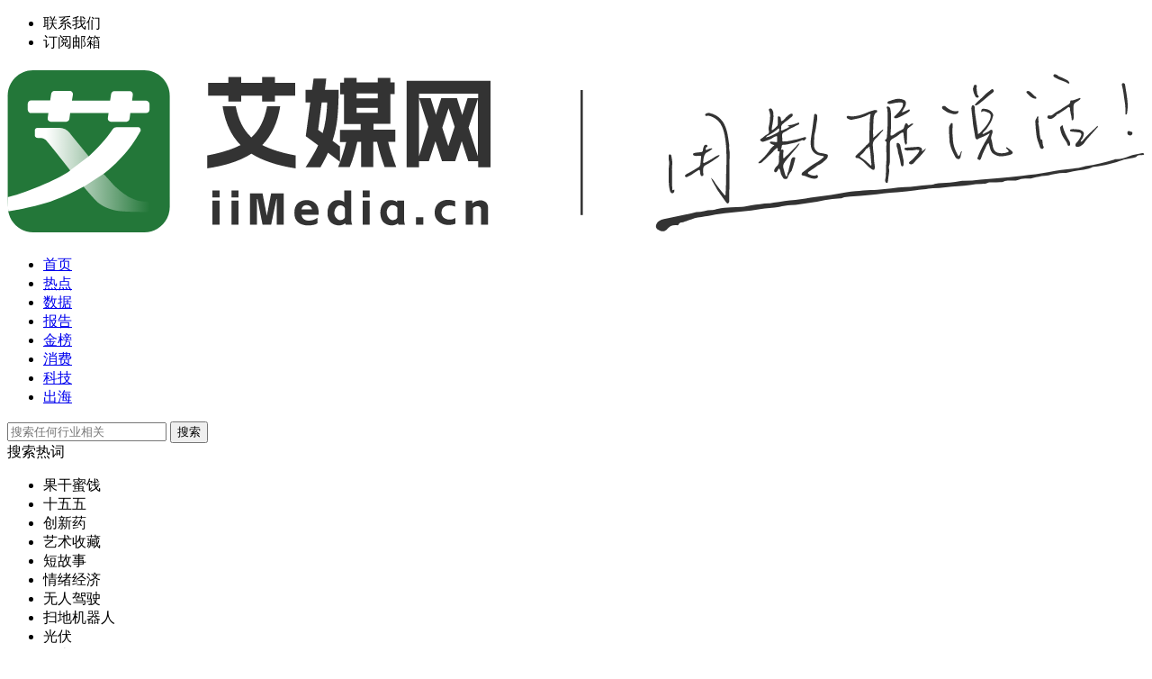

--- FILE ---
content_type: text/html; charset=utf-8
request_url: https://www.iimedia.cn/c1064/95000.html
body_size: 32501
content:
<!doctype html>
<html data-n-head-ssr lang="zh" data-n-head="%7B%22lang%22:%7B%22ssr%22:%22zh%22%7D%7D">
  <head >
    <meta data-n-head="ssr" charset="utf-8"><meta data-n-head="ssr" name="viewport" content="width=device-width, initial-scale=1, user-scalable=no, viewport-fit=cover"><meta data-n-head="ssr" data-hid="copyright" name="copyright" content="本页版权归艾媒咨询公司所有。All Rights Reserved"><meta data-n-head="ssr" name="format-detection" content="telephone=no"><meta data-n-head="ssr" data-hid="keywords" name="keywords" content="人工智能,医疗保健,行业报告,数据报告,研究报告,行业分析报告,市场调研,互联网研究,艾媒网,艾媒咨询"><meta data-n-head="ssr" data-hid="description" name="description" content="Hippocratic AI 筹集了 1500 万美元，使自 5 月份推出以来的融资总额达到 6500 万美元。"><title>Hippocratic AI 筹集了 1500 万美元及更多数字健康资金-艾媒网-全球领先的新经济行业数据分析报告发布平台</title><link data-n-head="ssr" rel="icon" type="image/x-icon" href="/favicon.ico"><script data-n-head="ssr" src="https://report.iimedia.cn/static/libs/iimedia-captcha/@1.0.0/index.umd.cjs"></script><script data-n-head="ssr" src="https://report.iimedia.cn/static/libs/iimedia-tracker/@2.3.3/index.js"></script><link rel="preload" href="/_nuxt/2c3a746.js" as="script"><link rel="preload" href="/_nuxt/c418287.js" as="script"><link rel="preload" href="/_nuxt/css/1cfc76d.css" as="style"><link rel="preload" href="/_nuxt/b2c00bf.js" as="script"><link rel="preload" href="/_nuxt/css/66ae346.css" as="style"><link rel="preload" href="/_nuxt/940469e.js" as="script"><link rel="preload" href="/_nuxt/css/a5ea01d.css" as="style"><link rel="preload" href="/_nuxt/0025209.js" as="script"><link rel="preload" href="/_nuxt/css/3a26ca6.css" as="style"><link rel="preload" href="/_nuxt/e84daf6.js" as="script"><link rel="preload" href="/_nuxt/59a5a6a.js" as="script"><link rel="preload" href="/_nuxt/css/53eeedb.css" as="style"><link rel="preload" href="/_nuxt/fa0c8b0.js" as="script"><link rel="stylesheet" href="/_nuxt/css/1cfc76d.css"><link rel="stylesheet" href="/_nuxt/css/66ae346.css"><link rel="stylesheet" href="/_nuxt/css/a5ea01d.css"><link rel="stylesheet" href="/_nuxt/css/3a26ca6.css"><link rel="stylesheet" href="/_nuxt/css/53eeedb.css">
  </head>
  <body >
    <div data-server-rendered="true" id="__nuxt"><div id="__layout"><div class="imw-layout" data-v-20fc353c> <header class="imw-header"><div class="im-header-top-bar"><ul class="im-header-top-bar__nav-list"><li class="im-header-top-bar__nav-item">联系我们</li> <li class="im-header-top-bar__nav-item">订阅邮箱</li></ul> <!----> <span><div role="tooltip" id="el-popover-1996" aria-hidden="true" class="el-popover el-popper im-header-top-bar-contact-popover" style="width:undefinedpx;display:none;"><!----><div class="contact-container"><div class="contact-grid"><div class="contact-card contact-logo"><img src="https://img.iimedia.cn/0000100b9afdb20bec0e8857436ff9d8ad14dc307ea1fe47d4d74bbfbf750ff475101" class="logo"> <div class="content"><p class="title">全球领先的新经济产业第三方数据挖掘与分析机构</p> <div class="meta-list"><span class="meta">市场地位</span> <span class="meta">消费洞察</span> <span class="meta">商业趋势</span></div></div></div> <div class="contact-card contact-address"><div class="address-cell"><p class="label">地址：</p> <p class="content">中国. 广州大学城</p></div> <div class="address-cell"><p class="label">总机：</p> <p class="content">020-8922-4700</p></div></div> <div class="contact-card contact-type"><div class="content"><p class="title">数据背书</p> <p class="desc">
              用数据说话，为增长导航<br>范围：市场地位证明；联合白皮书；品宣报告；标杆案例；竞争情报；奖项参与等相关事项咨询<br>例如：大数据验证全球/全国销量（额）第一/领先；品类首创/开创者；第一品牌等市场地位确认服务；数据/报告的第三方背书用途（品宣方向）
            </p></div> <div class="qrcode-wrap"><!----> <p class="way">180-2235-3365</p></div></div> <div class="contact-card contact-type"><div class="content"><p class="title">艾媒智库</p> <p class="desc">
              范围：会员购买；消费调查；商城报告；内参报告定制等相关事项咨询<br>例如：想了解商城报告/数据/会员的购买疑问；用户(消费)行为调查；定制内部决策用报告（内参方向）
            </p> <p class="way">020-8922-4416 或 181-0273-0697</p></div> <!----></div> <div class="contact-card contact-type"><div class="content"><p class="title">加入社群</p> <p class="desc">加入艾媒行业实名交流群，获取最新市场咨询、行业数据、合作资源；</p> <p class="desc">
              目前已开通新科技、新消费及大文娱、大健康、新零售、未来教育、餐饮、快消等超10大领域产业链社群，欢迎业界人士加入。
            </p></div> <!----></div> <div class="contact-card contact-type"><div class="content"><p class="title">媒体合作</p> <p class="desc">艾媒分析师记者采访、媒体约稿；内容转载授权；媒体资源置换合作。</p> <p class="way">news@iimedia.cn</p></div> <!----></div> <div class="contact-card contact-type"><div class="content" style="max-width:280px;"><p class="title">信息反馈</p> <p class="desc">信息投诉、问题反馈、改进建议；内容及服务质量监督管理。</p> <p class="way">
              ts@iimedia.cn
              <a rel="nofollow" target="_blank" href="https://www.iimedia.cn/c1065/82941.html" class="i-link">撤稿请点击此处</a></p></div></div> <div class="contact-card contact-type"><div class="content" style="max-width:300px;"><p class="title">网站投稿</p> <p class="desc">用于投稿、新闻线索收集、爆料及同类信息交互需求，为用户提供便捷的内容提交与反馈通道。</p> <p class="way">news@iimedia.cn</p></div></div></div></div></div><span class="el-popover__reference-wrapper"></span></span> <span><div role="tooltip" id="el-popover-7563" aria-hidden="true" class="el-popover el-popper im-header-top-bar-subscribe-popover" style="width:420px;display:none;"><!----><div class="s-container"><h3 class="s-title"><i class="icon"><svg xmlns="http://www.w3.org/2000/svg" fill="currentColor" viewBox="0 0 203.9 200"><path d="M18.6 51.7c-1.4-1-2.2-1.8-2.6-2.4s-.6-1.5-.6-2.6V45c0-3.2.8-5.7 2.4-7.6 1.6-1.8 4.4-2.8 8.3-2.8l152.4.2c4.1 0 6.9.9 8.5 2.6 1.6 1.7 2.4 4.1 2.4 7.2l.2 2c0 1.1-.1 1.9-.4 2.3-.2.4-1.2 1.3-3 2.7l-75.7 45.5c-1.2.5-2.7 1.2-4.5 2-1.8.9-3 1.4-3.6 1.5-.7 0-1.8-.3-3.3-1-1.5-.7-3.1-1.6-5-2.7L18.6 51.7Zm113.8 74.9c-2.6 0-4.7.6-6.3 1.7a11.3 11.3 0 0 0-3.8 4.3c-.9 1.7-1.5 3.7-1.8 5.8-.3 2.2-.5 4.2-.5 6.2v15.2c0 .7 0 1.4.2 2H37.1c-4.4 0-8.1-.6-10.9-1.8-2.8-1.2-5.1-2.7-6.7-4.5s-2.7-4-3.3-6.4c-.6-2.4-.9-4.9-.9-7.5V73.2c0-2.6.6-4.2 1.8-4.9 1.2-.7 2.8-.3 4.6 1 .6.4 1.7 1.1 3.3 2.1s3.5 2.3 5.7 3.6c2.2 1.4 4.5 2.8 6.9 4.3 2.4 1.5 4.7 3 6.8 4.3 2.2 1.4 4 2.5 5.5 3.5s2.6 1.6 3.1 1.8c1.7 1.1 2.7 2.5 3 4.2s0 3.1-.6 4.3c-.5 1.2-1.2 2.8-2.2 4.8s-2 4-3.1 6l-3.2 5.8c-1 1.8-1.8 3.3-2.1 4.3-.6 1.7-.5 2.9.4 3.5.9.6 2.2.4 4.1-.7.4-.2 1.4-1.2 3.1-2.9s3.4-3.5 5.3-5.5c1.8-2 3.6-3.9 5.3-5.7 1.7-1.8 2.8-2.9 3.4-3.2 1.1-1 2.6-1.7 4.3-2.1 1.8-.4 3.4-.3 4.7.5.9.5 2 1.2 3.5 2.2 1.5 1 3.1 2.1 4.9 3.2 1.8 1.2 3.6 2.4 5.5 3.6l5 3.3c1.5 1 3.1 1.6 4.7 1.8 1.7.2 3.3.3 4.8.2 1.5-.1 2.9-.4 4.2-.8 1.2-.4 2.2-.8 2.8-1.2.6-.4 1.8-1.1 3.5-2.1s3.6-2.2 5.6-3.4c2-1.2 3.9-2.4 5.7-3.5 1.8-1.1 3.1-1.9 4-2.4l23.3-14.4c.2-.1 1-.6 2.3-1.5 1.3-.9 2.9-1.9 4.8-3.1 1.9-1.2 4-2.6 6.3-4.1 2.3-1.5 4.4-2.9 6.5-4.2 2-1.3 3.9-2.5 5.6-3.6 1.7-1.1 3-1.9 3.7-2.4 2.3-1.5 4.2-2.1 5.5-1.8 1.3.3 1.9 1.3 1.9 3.1v48.1c-3.5-2.8-6.8-5.5-10.1-8s-6.3-4.6-9-6.3c-2.7-1.8-5.1-2.5-7.1-1.9-2 .6-3.7 1.8-5 3.6-1.3 1.8-2.3 4-3 6.5-.7 2.5-1 4.7-1 6.7v5.5c-.1.6-.2 1.1-.2 1.5h-21.6Zm69 19.4c1.6 1.2 2.4 3 2.5 5.2 0 2.2-.6 3.8-1.9 4.8-1.8 1.5-4 3.2-6.5 5.3-2.5 2-5 4.1-7.7 6.2-2.7 2.1-5.2 4.2-7.8 6.3-2.5 2.1-4.8 3.9-6.9 5.5-2.6 2.1-4.4 3.2-5.5 3.3-1 .1-1.6-1.5-1.6-4.8v-8.3c0-2.1-.5-3.8-1.6-5.2-1-1.4-2.4-2-4.2-2h-21.5c-1.7 0-3.4-.6-5.1-1.8a5.55 5.55 0 0 1-2.5-4.8v-9.4c0-3.5.6-5.5 1.7-6.3 1.1-.7 3.1-1.1 5.9-1.1h20.4c2.5 0 4.2-.4 5.3-1.3 1-.9 1.6-2.4 1.6-4.6v-8.1c0-2.2.4-3.6 1.1-4.3s2.1-.1 4.1 1.5c2 1.5 4.3 3.3 6.8 5.4 2.6 2.1 5.3 4.2 8 6.4 2.8 2.2 5.5 4.3 8.1 6.5 2.7 2.2 5 4 7.1 5.6Z"></path></svg></i> <span>订阅邮件</span></h3> <p class="s-tip">50W+ 行业精英每周必读的行业数据报告</p> <form class="el-form s-form"><div class="el-form-item is-required"><!----><div class="el-form-item__content"><div class="s-form-item"><h4 class="f-title">行业大类选择<span class="sub">我们将会根据您的喜好为您定向推送内容。</span></h4> <ul class="s-checkbox-list"></ul></div><!----></div></div> <div class="el-form-item is-required"><!----><div class="el-form-item__content"><div class="s-form-item"><h4 class="f-title">邮箱<span class="sub">我们将会根据您的喜好为您定向推送内容。</span></h4> <div class="s-input-wrap"><input type="text" placeholder="请输入邮箱" value="" class="s-input"> <button type="button" class="s-btn">订阅邮件</button></div></div><!----></div></div></form></div></div><span class="el-popover__reference-wrapper"></span></span></div> <nav class="h-nav"><a href="https://www.iimedia.cn" class="nav-logo"><h2 title="艾媒网-新经济行业研究分析报告领跑者"><img src="/_nuxt/img/header-logo.79170d2.svg" alt="艾媒网-新经济行业研究分析报告领跑者"></h2></a> <ul class="nav-list"><li class="nav-item"><a href="https://www.iimedia.cn/" class="nav-link">
          首页
        </a></li><li class="nav-item"><a href="https://www.iimedia.cn/c1088" class="nav-link">
          热点
        </a></li><li class="nav-item"><a href="https://www.iimedia.cn/c1061" class="nav-link">
          数据
        </a></li><li class="nav-item"><a href="https://www.iimedia.cn/c1081" class="nav-link">
          报告
        </a></li><li class="nav-item"><a href="https://www.iimedia.cn/c880" class="nav-link">
          金榜
        </a></li><li class="nav-item"><a href="https://www.iimedia.cn/c1086" class="nav-link">
          消费
        </a></li><li class="nav-item"><a href="https://www.iimedia.cn/c1087" class="nav-link">
          科技
        </a></li><li class="nav-item"><a href="https://www.iimedia.cn/c1082" class="nav-link">
          出海
        </a></li></ul> <div class="imw-search-wrapper h-search"><div class="imw-search"><input type="text" placeholder="搜索任何行业相关" maxlength="200" value="" class="imw-search__input"> <!----> <button class="imw-search__btn-search">搜索</button> <div class="imw-search__dropdown"><div class="imw-search__keyword-group"><div class="imw-search__keyword-group-title">搜索热词</div> <ul class="imw-search__keyword-list"><li class="imw-search__keyword-item"><span class="imw-search__keyword-content">果干蜜饯</span></li><li class="imw-search__keyword-item"><span class="imw-search__keyword-content">十五五</span></li><li class="imw-search__keyword-item"><span class="imw-search__keyword-content">创新药</span></li><li class="imw-search__keyword-item"><span class="imw-search__keyword-content">艺术收藏</span></li><li class="imw-search__keyword-item"><span class="imw-search__keyword-content">短故事</span></li><li class="imw-search__keyword-item"><span class="imw-search__keyword-content">情绪经济</span></li><li class="imw-search__keyword-item"><span class="imw-search__keyword-content">无人驾驶</span></li><li class="imw-search__keyword-item"><span class="imw-search__keyword-content">扫地机器人</span></li><li class="imw-search__keyword-item"><span class="imw-search__keyword-content">光伏</span></li><li class="imw-search__keyword-item"><span class="imw-search__keyword-content">双十一</span></li></ul></div></div></div> <!----></div> <div class="im-header-button-group"><span><div role="tooltip" id="el-popover-7488" aria-hidden="true" class="el-popover el-popper im-header-button-popover" style="width:136px;display:none;"><!----> <div class="im-header-button-popover__content"><div class="im-header-qrcode-popover"><img src="https://img.iimedia.cn/static/img/common/weixin-mp-qrcode.png" class="qrcode"> <p class="name">艾媒咨询公众号</p></div></div></div><span class="el-popover__reference-wrapper"><button class="im-header-button im-header-button--light"><i class="im-header-button__icon"><svg width="1em" height="1em" viewBox="0 0 200 200"><circle fill="currentColor" cx="54.9" cy="65.8" r="10.8"></circle> <circle fill="currentColor" cx="94.3" cy="65.8" r="10.8"></circle> <circle fill="currentColor" cx="120.5" cy="113.3" r="9.5"></circle> <circle fill="currentColor" cx="153.3" cy="113.3" r="9.5"></circle> <path fill="none" stroke="currentColor" stroke-width="14" stroke-linecap="round" stroke-linejoin="round" stroke-miterlimit="10" d="M84.9,126c0-24.4,22.8-44.3,50.8-44.3c0.3,0,0.7,0,1,0c-1.7-28.4-28.6-51-61.7-51c-34.1,0-61.7,24.1-61.7,53.8
	c0,15.8,7.9,30.1,20.4,39.9l-2.8,24l25.5-12.6c3.7,1,7.5,1.7,11.4,2.1c2.4,0.2,4.7,0.4,7.2,0.4c3.9,0,7.8-0.3,11.5-0.9
	C85.5,133.7,84.9,129.9,84.9,126z"></path> <path fill="none" stroke="currentColor" stroke-width="14" stroke-linecap="round" stroke-linejoin="round" stroke-miterlimit="10" d="M135.9,81.8c28.1,0,50.9,19.8,50.9,44.3c0,13.1-6.5,24.8-16.9,32.9l0,0l2.3,19.8l-21-10.4l0.4-0.2
	c-5,1.4-10.2,2.2-15.7,2.2c-28.1,0-50.9-19.8-50.9-44.3C85,101.6,107.8,81.8,135.9,81.8z"></path></svg></i> <span class="im-header-button__text"> 公众号 </span> <!----></button></span></span> <span><div role="tooltip" id="el-popover-4696" aria-hidden="true" class="el-popover el-popper im-header-button-popover" style="width:136px;display:none;"><!----> <div class="im-header-button-popover__content"><div class="im-header-qrcode-popover"><img src="https://img.iimedia.cn/static/img/common/weixin-channel-qrcode.png" class="qrcode"> <p class="name">艾媒咨询视频号</p></div></div></div><span class="el-popover__reference-wrapper"><button class="im-header-button im-header-button--light"><i class="im-header-button__icon"><svg width="1em" height="1em" viewBox="0 0 200 200"><path fill="none" stroke="currentColor" stroke-width="15" stroke-linecap="round" stroke-linejoin="round" stroke-miterlimit="10" d="M100,111.1c0,0-21.3-35.5-32.3-50.2S48.6,34.2,37.3,36.2C26.1,38.3,23,56.3,30,88.5c7.2,33.6,11.8,47.6,17.3,60
	s14,20.8,21.4,11.7C82.4,143.3,100,111.1,100,111.1z"></path> <path fill="none" stroke="currentColor" stroke-width="15" stroke-linecap="round" stroke-linejoin="round" stroke-miterlimit="10" d="M131.2,160.2c7.4,9.1,15.9,0.7,21.4-11.7s10.1-26.4,17.3-60c7-32.2,3.9-50.2-7.3-52.3
	c-11.3-2-19.4,10-30.4,24.7s-32.3,50.2-32.3,50.2S117.5,143.3,131.2,160.2z"></path></svg></i> <span class="im-header-button__text"> 视频号 </span> <!----></button></span></span> <!----> <span><div role="tooltip" id="el-popover-8604" aria-hidden="true" class="el-popover el-popper im-header-button-popover" style="width:360px;display:none;"><!----> <div class="im-header-button-popover__content"><div class="im-header-no-login-popover"><p class="title">登录即可查看系统消息</p> <button class="button">立即登录</button></div></div></div><span class="el-popover__reference-wrapper"><button class="im-header-button im-header-button--light"><i class="im-header-button__icon"><svg width="1em" height="1em" viewBox="0 0 200 200"><path fill="none" stroke="currentColor" stroke-width="15" stroke-miterlimit="10" d="M149,158.1H51c-13.2,0-24-10.8-24-24V65.9c0-13.2,10.8-24,24-24h98c13.2,0,24,10.8,24,24v68.2
	C173,147.3,162.2,158.1,149,158.1z"></path> <path fill="none" stroke="currentColor" stroke-width="15" stroke-linecap="round" stroke-linejoin="round" stroke-miterlimit="10" d="M57.9,71.2L83,96.4c9.4,9.4,24.6,9.4,33.9,0l25.2-25.2"></path></svg></i> <span class="im-header-button__text"> 信息 </span> <!----></button></span></span> <span><div role="tooltip" id="el-popover-1532" aria-hidden="true" class="el-popover el-popper im-header-button-popover" style="width:360px;display:none;"><!----> <div class="im-header-button-popover__content"><div class="im-header-no-login-popover"><p class="title">登录即可查看历史记录</p> <button class="button">立即登录</button></div></div></div><span class="el-popover__reference-wrapper"><button class="im-header-button im-header-button--light"><i class="im-header-button__icon"><svg viewBox="0 0 200 200" fill="none" stroke="currentColor" stroke-width="15" stroke-linecap="round" stroke-linejoin="round" stroke-miterlimit="10"><polyline points="100,62.4 100,100 127,127 "></polyline> <circle cx="100" cy="100" r="73"></circle></svg></i> <span class="im-header-button__text"> 历史 </span> <!----></button></span></span></div> <button class="imw-user-login-button">登录</button></nav></header> <div class="imw-container article-container" data-v-20fc353c><!----> <div class="article-main" data-v-20fc353c><div class="article-body" data-v-20fc353c><nav class="imw-breadcrumb article-breadcrumb" data-v-20fc353c><label class="imw-breadcrumb__label">当前位置：</label> <ul><li class="imw-breadcrumb-item" data-v-20fc353c><a href="https://www.iimedia.cn" class="imw-breadcrumb__link">
            首页
          </a> <span class="imw-breadcrumb__separator">&gt;</span></li><li class="imw-breadcrumb-item" data-v-20fc353c><a href="https://www.iimedia.cn/c1064" class="imw-breadcrumb__link">
            投融
          </a> <span class="imw-breadcrumb__separator">&gt;</span></li> <li class="imw-breadcrumb-item" data-v-20fc353c><span>正文</span> <span class="imw-breadcrumb__separator">&gt;</span></li></ul></nav> <h1 class="article-title" data-v-20fc353c>Hippocratic AI 筹集了 1500 万美元及更多数字健康资金</h1> <div class="article-meta" data-v-20fc353c><span class="meta" data-v-20fc353c>2023-07-27</span> <span class="meta" data-v-20fc353c>菜菜</span> <span class="meta" data-v-20fc353c>艾媒网</span> <span class="meta" data-v-20fc353c><i class="iconfont icon-read" data-v-20fc353c></i>阅读 18072 </span></div> <div class="article-recom-card" data-v-392bd298 data-v-20fc353c><!----> <div class="article-recom-topic" data-v-392bd298><a href="https://data.iimedia.cn/data-classification/theme/44527489.html?acPlatCode=iimedia_title_bottom_1064&amp;acFrom=95000" target="_blank" rel="nofollow" class="topic-item" data-v-392bd298><img src="https://www.iimedia.cn/go/commonres/img/imw/data-chart/n02.png" alt="全球人工智能(AI)产业运行情况与大数据研究" class="t-icon" data-v-392bd298> <span class="t-title" data-v-392bd298>全球人工智能(AI)产业运行情况与大数据研究</span> <span class="t-name text-line-1" data-v-392bd298>电子学</span></a><a href="https://data.iimedia.cn/data-classification/theme/44527488.html?acPlatCode=iimedia_title_bottom_1064&amp;acFrom=95000" target="_blank" rel="nofollow" class="topic-item" data-v-392bd298><img src="https://www.iimedia.cn/go/commonres/img/imw/data-chart/n01.png" alt="美国人工智能产业运行状况与标杆企业数据" class="t-icon" data-v-392bd298> <span class="t-title" data-v-392bd298>美国人工智能产业运行状况与标杆企业数据</span> <span class="t-name text-line-1" data-v-392bd298>电子学</span></a><a href="https://data.iimedia.cn/data-classification/theme/24712323.html?acPlatCode=iimedia_title_bottom_1064&amp;acFrom=95000" target="_blank" rel="nofollow" class="topic-item" data-v-392bd298><img src="https://www.iimedia.cn/go/commonres/img/imw/data-chart/n04.png" alt="中国人工智能" class="t-icon" data-v-392bd298> <span class="t-title" data-v-392bd298>中国人工智能</span> <span class="t-name text-line-1" data-v-392bd298>软件</span></a> <img src="/_nuxt/img/slogan-data.03d1f26.gif" alt="用数据说话" class="topic-slogan" data-v-392bd298></div></div> <!----> <!----> <div class="article-content" data-v-20fc353c><p>　　Hippocratic AI是一家致力于开发以安全为重点的生成式人工智能（AI）的公司，专注于医疗保健领域。近日，该公司在种子轮融资中成功增加了1500万美元的资金，使其自5月份推出以来的融资总额达到6500万美元。</p><p>　　Hippocratic AI总部位于加利福尼亚州，并宣布了其创始合作伙伴计划。该计划旨在与医疗保健系统和数字健康公司合作，指导其技术开发，并建立具体应用场景，验证临床和患者的安全性。此外，Hippocratic AI还将通过对人类反馈的强化学习进行不断改进，并积极参与数据治理和模型安全委员会。</p><p>　　生成式人工智能在医疗保健领域具有重要的应用潜力。Hippocratic AI的目标是利用其大型语言模型为医疗保健行业提供安全可靠的AI解决方案。通过与合作伙伴进行紧密合作，该公司将能够有效地开发和验证其技术，并确保在临床和患者使用过程中的安全性。</p><p>　　在数据治理和模型安全委员会的参与下，Hippocratic AI将确保其生成式人工智能模型在使用过程中严格遵守隐私和安全保护规范。这将有助于建立用户和患者对于AI技术的信任，推动其在医疗保健行业的广泛应用。</p><p>　　Hippocratic AI的创始人表示，他们非常高兴种子轮融资顺利完成，并与医疗保健系统和数字健康公司展开合作。他们相信，通过持续的合作和技术创新，Hippocratic AI将能够为医疗保健领域带来更安全、可靠的AI解决方案，促进医疗行业的进步和改善。</p><p>　　Hippocratic AI在种子轮融资中获得了1500万美元的资金，并宣布了其创始合作伙伴计划。该公司将与医疗保健系统和数字健康公司紧密合作，指导其技术开发，并确保其生成式人工智能模型在临床和患者使用过程中的安全性。这将有助于推动医疗保健行业发展。</p></div> <!----> <!----> <div class="article-recom-card" data-v-392bd298 data-v-20fc353c><!----> <div class="article-recom-topic" data-v-392bd298><a href="https://data.iimedia.cn/data-classification/theme/44527489.html?acPlatCode=iimedia_title_bottom_1064&amp;acFrom=95000" target="_blank" rel="nofollow" class="topic-item" data-v-392bd298><img src="https://www.iimedia.cn/go/commonres/img/imw/data-chart/n02.png" alt="全球人工智能(AI)产业运行情况与大数据研究" class="t-icon" data-v-392bd298> <span class="t-title" data-v-392bd298>全球人工智能(AI)产业运行情况与大数据研究</span> <span class="t-name text-line-1" data-v-392bd298>电子学</span></a><a href="https://data.iimedia.cn/data-classification/theme/44527488.html?acPlatCode=iimedia_title_bottom_1064&amp;acFrom=95000" target="_blank" rel="nofollow" class="topic-item" data-v-392bd298><img src="https://www.iimedia.cn/go/commonres/img/imw/data-chart/n01.png" alt="美国人工智能产业运行状况与标杆企业数据" class="t-icon" data-v-392bd298> <span class="t-title" data-v-392bd298>美国人工智能产业运行状况与标杆企业数据</span> <span class="t-name text-line-1" data-v-392bd298>电子学</span></a><a href="https://data.iimedia.cn/data-classification/theme/24712323.html?acPlatCode=iimedia_title_bottom_1064&amp;acFrom=95000" target="_blank" rel="nofollow" class="topic-item" data-v-392bd298><img src="https://www.iimedia.cn/go/commonres/img/imw/data-chart/n04.png" alt="中国人工智能" class="t-icon" data-v-392bd298> <span class="t-title" data-v-392bd298>中国人工智能</span> <span class="t-name text-line-1" data-v-392bd298>软件</span></a> <img src="/_nuxt/img/slogan-data.03d1f26.gif" alt="用数据说话" class="topic-slogan" data-v-392bd298></div></div> <div class="article-invest-event" data-v-77e20a4e data-v-20fc353c><div class="ie-tips" data-v-77e20a4e>
    投融资项目收录、寻求报道、独家专访，请联系艾媒网编辑微信：
    <span data-v-77e20a4e><div role="tooltip" id="el-popover-9997" aria-hidden="true" class="el-popover el-popper article-invest-event-qrcode-popover" style="width:undefinedpx;display:none;"><!----><div class="p-content" data-v-77e20a4e><img src="https://img.iimedia.cn/100013035fd8f74a91540d7f7b43a8096e6edd104336bd7695e35afec3c6f23e80597" alt="" class="p-qrcode" data-v-77e20a4e> <p class="p-tips" data-v-77e20a4e>扫码添加编辑</p></div> </div><span class="el-popover__reference-wrapper"><button class="btn-qrcode" data-v-77e20a4e><i class="iconfont icon-wechat2" data-v-77e20a4e></i></button></span></span></div> <div class="ie-card" data-v-77e20a4e><div class="card-body" data-v-77e20a4e><ul class="ie-info-list" data-v-77e20a4e><li class="info-item" data-v-77e20a4e><a href="https://data.iimedia.cn/investevent-list.jsp?acPlatCode=iimedia&amp;acFrom=imArticle&amp;scope=0,190" target="_blank" class="i-link" data-v-77e20a4e><span class="i-name" data-v-77e20a4e>企业名称</span> <span class="i-content" data-v-77e20a4e>Hippocratic AI</span></a></li> <li class="info-item" data-v-77e20a4e><a href="https://data.iimedia.cn/investevent-list.jsp?acPlatCode=iimedia&amp;acFrom=imArticle&amp;scope=0,190" target="_blank" class="i-link" data-v-77e20a4e><span class="i-name" data-v-77e20a4e>公司融资轮次</span> <span class="i-content" data-v-77e20a4e>5</span></a></li> <li class="info-item" data-v-77e20a4e><a href="https://data.iimedia.cn/investevent-list.jsp?acPlatCode=iimedia&amp;acFrom=imArticle&amp;scope=0,190" target="_blank" class="i-link" data-v-77e20a4e><span class="i-name" data-v-77e20a4e>公司融资事件</span> <span class="i-content" data-v-77e20a4e>5</span></a></li> <li class="info-item" data-v-77e20a4e><a href="https://data.iimedia.cn/investevent-list.jsp?acPlatCode=iimedia&amp;acFrom=imArticle&amp;scope=0,190" target="_blank" class="i-link" data-v-77e20a4e><span class="i-name" data-v-77e20a4e>所在行业</span> <span class="i-content" data-v-77e20a4e>企业服务</span></a></li> <li class="info-item" data-v-77e20a4e><a href="https://data.iimedia.cn/investevent-list.jsp?acPlatCode=iimedia&amp;acFrom=imArticle&amp;scope=0,190" target="_blank" class="i-link" data-v-77e20a4e><span class="i-name" data-v-77e20a4e>行业近一月事件</span> <span class="i-content" data-v-77e20a4e>67</span></a></li> <li class="info-item" data-v-77e20a4e><a href="https://data.iimedia.cn/investevent-list.jsp?acPlatCode=iimedia&amp;acFrom=imArticle&amp;scope=0,190" target="_blank" class="i-link" data-v-77e20a4e><span class="i-name" data-v-77e20a4e>行业近一月金额</span> <span class="i-content" data-v-77e20a4e>3986522.9993万</span></a></li></ul></div> <a href="https://data.iimedia.cn/investevent-list.jsp?acPlatCode=iimedia&amp;acFrom=imArticle&amp;scope=0,190" target="_blank" class="card-footer" data-v-77e20a4e><span data-v-77e20a4e>查看更多相关投融资事件 投融资数据库</span><svg width="12" height="12" viewBox="0 0 48 48" class="arrow" data-v-77e20a4e><path d="M24 44C35.0457 44 44 35.0457 44 24C44 12.9543 35.0457 4 24 4C12.9543 4 4 12.9543 4 24C4 35.0457 12.9543 44 24 44Z" fill="currentColor" stroke="currentColor" stroke-width="4" stroke-linejoin="round" data-v-77e20a4e></path> <path d="M21 33L30 24L21 15" stroke="#ffffff" fill="currentColor" stroke-width="4" stroke-linecap="round" stroke-linejoin="round" data-v-77e20a4e></path></svg></a></div> <a href="https://www.iimedia.cn/c1064/106396.html" title="斯克斯机器人获德马科技战略投资" class="ie-next" data-v-77e20a4e><div class="next-title" data-v-77e20a4e>下一篇</div> <div class="next-article" data-v-77e20a4e><p class="a-title" data-v-77e20a4e>斯克斯机器人获德马科技战略投资</p> <p class="a-summary text-line-2" data-v-77e20a4e>斯克斯机器人获德马科技战略投资，资金将用于技术研发及市场拓展。</p></div></a></div> <div class="common-banner article-bottom-banner" data-v-1751df55 data-v-20fc353c><div class="banner-item" data-v-1751df55><a href="https://report.iimedia.cn/?acPlatCode=iimedia&amp;acFrom=bottom" target="_blank" class="b-link" data-v-1751df55><img src="https://img.iimedia.cn/000014f63e557cd41aa25f2c941c2ebceccd07fe4aff0efc7418eaee3cd175712ed03" alt="" class="b-cover" data-v-1751df55></a></div></div> <div class="article-tags" data-v-20fc353c><ul class="t-list" data-v-20fc353c><li class="t-item" data-v-20fc353c><a href="https://www.iimedia.cn/tag/人工智能" target="_blank" class="t-link" data-v-20fc353c>人工智能</a></li><li class="t-item" data-v-20fc353c><a href="https://www.iimedia.cn/tag/医疗保健" target="_blank" class="t-link" data-v-20fc353c>医疗保健</a></li></ul></div> <!----> <!----></div> <div class="article-aside" data-v-20fc353c><!----> <!----> <!----> <div data-fetch-key="data-v-4ea8c960:0" class="article-hot-list" data-v-4ea8c960 data-v-20fc353c><h3 class="hot-list-title" data-v-4ea8c960>本周热点</h3> <ul class="hot-list" data-v-4ea8c960><li class="hot-item" data-v-4ea8c960><span class="i-order" data-v-4ea8c960>1</span> <a href="https://www.iimedia.cn/c400/108039.html" target="_blank" class="i-link text-line-2" data-v-4ea8c960><p class="i-title" data-v-4ea8c960>艾媒咨询 | 2026年中国果干蜜饯行业创新及消费者洞察报告</p></a></li><li class="hot-item" data-v-4ea8c960><span class="i-order" data-v-4ea8c960>2</span> <a href="https://www.iimedia.cn/c1088/108019.html" target="_blank" class="i-link text-line-2" data-v-4ea8c960><p class="i-title" data-v-4ea8c960>新加坡全球首发！艾媒咨询发布创新药出海领航榜，定义中国创造新高度</p></a></li><li class="hot-item" data-v-4ea8c960><span class="i-order" data-v-4ea8c960>3</span> <a href="https://www.iimedia.cn/c400/107959.html" target="_blank" class="i-link text-line-2" data-v-4ea8c960><p class="i-title" data-v-4ea8c960>艾媒咨询 | 2025年中国智能学习机行业发展状况和消费行为调查数据</p></a></li><li class="hot-item" data-v-4ea8c960><span class="i-order" data-v-4ea8c960>4</span> <a href="https://www.iimedia.cn/c880/108001.html" target="_blank" class="i-link text-line-2" data-v-4ea8c960><p class="i-title" data-v-4ea8c960>艾媒金榜 | 2025年中国创新药出海领航企业榜40强</p></a></li><li class="hot-item" data-v-4ea8c960><span class="i-order" data-v-4ea8c960>5</span> <a href="https://www.iimedia.cn/c1088/108013.html" target="_blank" class="i-link text-line-2" data-v-4ea8c960><p class="i-title" data-v-4ea8c960>中国创新药出海领航十大企业出炉！药明康德、百济神州、石药集团位列前三</p></a></li><li class="hot-item" data-v-4ea8c960><span class="i-order" data-v-4ea8c960>6</span> <a href="https://www.iimedia.cn/c1088/107979.html" target="_blank" class="i-link text-line-2" data-v-4ea8c960><p class="i-title" data-v-4ea8c960>中央台经济之声《环球新财讯》｜艾媒咨询首席分析师张毅博士探讨艺术收藏背后的消费市场</p></a></li><li class="hot-item" data-v-4ea8c960><span class="i-order" data-v-4ea8c960>7</span> <a href="https://www.iimedia.cn/c1087/107829.html" target="_blank" class="i-link text-line-2" data-v-4ea8c960><p class="i-title" data-v-4ea8c960>“十五五”专题 | 5分钟大数据读懂中国量子科技产业链（附名单）</p></a></li><li class="hot-item" data-v-4ea8c960><span class="i-order" data-v-4ea8c960>8</span> <a href="https://www.iimedia.cn/c1088/108017.html" target="_blank" class="i-link text-line-2" data-v-4ea8c960><p class="i-title" data-v-4ea8c960>2025年中国创新药出海领航企业榜40强：透过榜单，看中国创新药出海格局之变</p></a></li><li class="hot-item" data-v-4ea8c960><span class="i-order" data-v-4ea8c960>9</span> <a href="https://www.iimedia.cn/c400/108007.html" target="_blank" class="i-link text-line-2" data-v-4ea8c960><p class="i-title" data-v-4ea8c960>艾媒咨询 | 2025年10月全球主要行业投融资数据监测月报</p></a></li><li class="hot-item" data-v-4ea8c960><span class="i-order" data-v-4ea8c960>10</span> <a href="https://www.iimedia.cn/c400/107983.html" target="_blank" class="i-link text-line-2" data-v-4ea8c960><p class="i-title" data-v-4ea8c960>艾媒咨询 | 2025年中国扫地机器人行业发展状况和消费行为调查数据</p></a></li><li class="hot-item" data-v-4ea8c960><span class="i-order" data-v-4ea8c960>11</span> <a href="https://www.iimedia.cn/c1088/107859.html" target="_blank" class="i-link text-line-2" data-v-4ea8c960><p class="i-title" data-v-4ea8c960>艾媒一周热评331期 | 满足情绪价值 留存城市记忆特色文创成文旅市场新宠（文旅新象）；这个双十一，纸片版LABUBU、宝可梦被爆买，有人入坑1个月花5万；电竞“钱”景 不止赛事；美团AI大动作，防守还是进攻？</p></a></li><li class="hot-item" data-v-4ea8c960><span class="i-order" data-v-4ea8c960>12</span> <a href="https://www.iimedia.cn/c400/107843.html" target="_blank" class="i-link text-line-2" data-v-4ea8c960><p class="i-title" data-v-4ea8c960>艾媒咨询 | 2025年中国饮料行业发展状况及消费行为调查数据</p></a></li><li class="hot-item" data-v-4ea8c960><span class="i-order" data-v-4ea8c960>13</span> <a href="https://www.iimedia.cn/c1040/107855.html" target="_blank" class="i-link text-line-2" data-v-4ea8c960><p class="i-title" data-v-4ea8c960>覆盖4500万用户，促成百亿交易：闲鱼AI如何重塑二手交易市场？</p></a></li><li class="hot-item" data-v-4ea8c960><span class="i-order" data-v-4ea8c960>14</span> <a href="https://www.iimedia.cn/c1088/107879.html" target="_blank" class="i-link text-line-2" data-v-4ea8c960><p class="i-title" data-v-4ea8c960>11.17新加坡！创新药出海大事：2025商业与慈善论坛+年度榜单重磅来袭</p></a></li><li class="hot-item" data-v-4ea8c960><span class="i-order" data-v-4ea8c960>15</span> <a href="https://www.iimedia.cn/c1088/107917.html" target="_blank" class="i-link text-line-2" data-v-4ea8c960><p class="i-title" data-v-4ea8c960>2025年中国食品风味市场消费趋势分析：近七成消费者嫌弃餐饮风味“无特色”，“风味+健康”成休闲食品购买新潮流</p></a></li><li class="hot-item" data-v-4ea8c960><span class="i-order" data-v-4ea8c960>16</span> <a href="https://www.iimedia.cn/c1061/107935.html" target="_blank" class="i-link text-line-2" data-v-4ea8c960><p class="i-title" data-v-4ea8c960>中国消费者偏好的“双十一”购物平台数据分析：淘宝/天猫、京东、拼多多位列前三，即时零售新兴渠道优势凸显</p></a></li><li class="hot-item" data-v-4ea8c960><span class="i-order" data-v-4ea8c960>17</span> <a href="https://www.iimedia.cn/c1040/107869.html" target="_blank" class="i-link text-line-2" data-v-4ea8c960><p class="i-title" data-v-4ea8c960>京东跨界造车，以轻资产模式撬动新能源汽车市场</p></a></li><li class="hot-item" data-v-4ea8c960><span class="i-order" data-v-4ea8c960>18</span> <a href="https://www.iimedia.cn/c1040/107871.html" target="_blank" class="i-link text-line-2" data-v-4ea8c960><p class="i-title" data-v-4ea8c960>年轻人沉迷奶茶袋收藏，联名IP、季节限定、限量版包装火爆二手交易市场</p></a></li><li class="hot-item" data-v-4ea8c960><span class="i-order" data-v-4ea8c960>19</span> <a href="https://www.iimedia.cn/c1088/107861.html" target="_blank" class="i-link text-line-2" data-v-4ea8c960><p class="i-title" data-v-4ea8c960>【艾媒商舆情监测】国务院办公厅印发《关于进一步促进民间投资发展的若干措施》的通知，曹操出行在天津成立企业管理合伙企业，出资额3500万元，“蓝固新能源”完成两亿元B轮融资</p></a></li><li class="hot-item" data-v-4ea8c960><span class="i-order" data-v-4ea8c960>20</span> <a href="https://www.iimedia.cn/c1088/107875.html" target="_blank" class="i-link text-line-2" data-v-4ea8c960><p class="i-title" data-v-4ea8c960>宠物防掉毛市场迎风起航，外星猫专业品类催生万亿蓝海</p></a></li></ul></div> <div class="article-aside--sticky" data-v-20fc353c><!----> <!----> <div class="article-service-case-recom" data-v-e6555f3c data-v-20fc353c><div class="sc-title" data-v-e6555f3c>成功服务案例</div> <div class="sc-tabs" data-v-e6555f3c><div class="tab-item active" data-v-e6555f3c>
      区域产业研究
    </div><div class="tab-item" data-v-e6555f3c>
      商业趋势研究
    </div></div> <div class="sc-body" data-v-e6555f3c><div class="sc-list" data-v-e6555f3c></div></div> <div tabindex="-1" class="el-drawer__wrapper" style="display:none;" data-v-f915808e data-v-e6555f3c><div role="document" tabindex="-1" class="el-drawer__container"><div aria-modal="true" aria-labelledby="el-drawer__title" aria-label="" role="dialog" tabindex="-1" class="el-drawer rtl article-service-case-dialog" style="width:30%;"><header id="el-drawer__title" class="el-drawer__header"><span role="heading" title=""></span><button aria-label="close drawer" type="button" class="el-drawer__close-btn"><i class="el-dialog__close el-icon el-icon-close"></i></button></header><!----></div></div></div></div> <div class="subscribe-qrcode" style="margin-bottom:40px;" data-v-2cd067dc data-v-20fc353c><h3 class="sq-title" data-v-2cd067dc>艾媒咨询公众号</h3> <div class="sq-content" data-v-2cd067dc><img src="https://img.iimedia.cn/static/img/common/weixin-mp-qrcode.png" alt class="q-img" data-v-2cd067dc> <div class="q-info" data-v-2cd067dc><p class="q-desc" data-v-2cd067dc>扫码关注，后台回复“粉丝福利”</p> <p class="q-desc is-red" data-v-2cd067dc>免费领取专属礼包</p></div></div></div> <div title="订阅邮件" title-icon="icon-email" class="subscribe-email" data-v-65ebabd0 data-v-20fc353c><div class="subscribe-header" data-v-65ebabd0><i class="subscribe-icon iconfont icon-email" data-v-65ebabd0></i> <h3 class="subscribe-title" data-v-65ebabd0>订阅邮件</h3></div> <div class="subscribe-desc" data-v-65ebabd0>50W+ 行业精英每周必读的行业要闻精粹，发送至您的电子邮箱</div> <div class="subscribe-email-input" data-v-65ebabd0><input type="text" placeholder="请输入邮箱" value="" class="e-input" data-v-65ebabd0> <button disabled="disabled" type="button" class="im-button e-btn im-button--primary im-button--medium is-disabled" data-v-65ebabd0><!----> <div class="im-button__content">订阅邮件</div></button></div></div></div></div></div></div> <div class="article-footer" data-v-20fc353c><div class="imw-container" data-v-20fc353c><!----> <!----></div></div> <div class="article-action" data-v-876d08de data-v-20fc353c><button class="a-btn btn-weibo" data-v-876d08de><svg viewBox="0 0 80 80" class="icon" data-v-876d08de><path fill="var(--color1)" d="M74.6,14.5C69.3,8.6,61.5,6.4,54.5,8c-1.7,0.4-2.6,2-2.4,3.7c0.4,1.7,2,2.6,3.7,2.4c5-1.1,10.7,0.4,14.4,4.6
	c3.7,4.1,4.8,9.8,3.1,14.8C73,34.3,73,35,73.5,35.9c0.4,0.7,1.1,1.3,1.7,1.5c1.5,0.4,3.3-0.4,3.9-2C81.1,28.2,79.8,20.4,74.6,14.5z" data-v-876d08de></path> <path fill="var(--color1)" d="M65.2,33.7c1.3,0.4,2.8-0.2,3.3-1.7c1.1-3.5,0.4-7.2-2.2-10c-2.6-2.8-6.3-3.9-9.8-3.3c-1.5,0.2-2.4,1.7-2,3.1
	c0.2,1.5,1.7,2.4,3.1,2c1.7-0.4,3.5,0.2,4.8,1.5c1.3,1.3,1.5,3.3,1.1,5C63,31.7,63.9,33.3,65.2,33.7z" data-v-876d08de></path> <path fill="var(--color2)" d="M60,38.7c-1.1-0.4-2-0.7-1.3-2c1.3-3.3,1.3-6.1,0-8.1c-2.6-3.7-9.8-3.5-17.9,0c0,0-2.6,1.1-2-0.9
	c1.3-4.1,1.1-7.4-0.9-9.4c-4.4-4.4-16.1,0.2-26.2,10.2C4.4,36.3,0,44.2,0,51.1c0,13.3,17,21.4,33.6,21.4c21.8,0,36.2-12.6,36.2-22.7
	C69.8,43.7,64.5,40.2,60,38.7z M33.6,67.7C20.3,69,8.9,62.9,8.1,54.4c-0.9-8.7,9.2-16.8,22.5-18.1C43.8,35,55.2,41.1,56,49.6
	C56.9,58.3,46.9,66.4,33.6,67.7z" data-v-876d08de></path> <path fill="var(--color)" d="M34.9,42.9L34.9,42.9c-6.3-1.7-13.5,1.5-16.1,7c-2.8,5.7,0,12,6.3,14c6.5,2.2,14.4-1.1,17-7.2
	C44.7,50.7,41.4,44.6,34.9,42.9z M30.1,57.5c-1.3,2-3.9,3.1-6.1,2c-2-0.9-2.6-3.3-1.3-5.2c1.3-2,3.9-2.8,5.9-2
	C30.7,52.9,31.4,55.3,30.1,57.5z M34.3,51.7c-0.5,0.8-1.5,1.2-2.4,0.8c-0.8-0.3-1-1.3-0.5-2c0.5-0.8,1.5-1.1,2.3-0.8
	C34.6,50,34.8,50.9,34.3,51.7z" data-v-876d08de></path></svg></button> <span data-v-876d08de><div role="tooltip" id="el-popover-8732" aria-hidden="true" class="el-popover el-popper article-wechat-qrcode-popover" style="width:200px;display:none;"><!----><div class="p-content" data-v-876d08de><!----> <p class="p-tips" data-v-876d08de>微信扫一扫<br data-v-876d08de>分享至朋友圈</p></div> </div><span class="el-popover__reference-wrapper"><button class="a-btn btn-wechat" data-v-876d08de><svg viewBox="0 0 80 80" class="icon" data-v-876d08de><path fill="var(--color)" d="M54.2,27.2c0.9,0,1.8,0.1,2.7,0.2C54.4,16.1,42.2,7.6,28.3,7.6C12.7,7.7,0,18.2,0,31.6c0,7.7,4.3,14,11.3,19
	L8.5,59l9.9-4.9c3.6,0.7,6.4,1.4,9.9,1.4c0.9,0,1.8,0,2.6-0.1c-0.6-1.9-0.9-3.9-0.9-5.9C30.1,37.2,40.7,27.2,54.2,27.2L54.2,27.2
	L54.2,27.2z M38.9,19.6c2.1,0,3.5,1.4,3.5,3.5c0,2.1-1.4,3.5-3.5,3.5c-2.1,0-4.3-1.4-4.3-3.5C34.7,21,36.8,19.6,38.9,19.6z
	 M19.1,26.7c-2.1,0-4.2-1.4-4.2-3.5c0-2.1,2.1-3.5,4.2-3.5c2.1,0,3.6,1.4,3.6,3.5C22.7,25.2,21.3,26.7,19.1,26.7z M80,49.1
	c0-11.2-11.3-20.4-24.1-20.4c-13.5,0-24.1,9.2-24.1,20.4c0,11.3,10.6,20.4,24.1,20.4c2.8,0,5.7-0.7,8.5-1.4l7.8,4.2l-2.1-7
	C75.7,61.1,80,55.4,80,49.1L80,49.1z M48.1,45.6c-1.4,0-2.8-1.4-2.8-2.8c0-1.4,1.5-2.8,2.8-2.8c2.1,0,3.6,1.4,3.6,2.8
	C51.7,44.2,50.3,45.6,48.1,45.6L48.1,45.6z M63.7,45.6c-1.4,0-2.8-1.4-2.8-2.8c0-1.4,1.4-2.8,2.8-2.8c2.1,0,3.5,1.4,3.5,2.8
	C67.2,44.2,65.8,45.6,63.7,45.6L63.7,45.6z" data-v-876d08de></path></svg></button></span></span></div> <button class="article-back-top" style="display:none;" data-v-614c075b data-v-614c075b data-v-20fc353c><i class="article-back-top__icon" data-v-614c075b><svg viewBox="0 0 48 48" width="24" height="24" filter="none" data-v-614c075b><g stroke="currentColor" stroke-width="4" stroke-linecap="round" stroke-linejoin="round" fill="none" data-v-614c075b><path d="M12 33L24 21L36 33" data-v-614c075b></path> <path d="M12 13H36" data-v-614c075b></path></g></svg></i></button> <div class="el-dialog__wrapper im-dialog is-custom" style="display:none;" data-v-310b6890 data-v-20fc353c><div role="dialog" aria-modal="true" aria-label="dialog" class="el-dialog" style="margin-top:80px;width:960px;"><div class="el-dialog__header"><span class="el-dialog__title"></span><button type="button" aria-label="Close" class="el-dialog__headerbtn"><i class="el-dialog__close el-icon el-icon-close"></i></button></div><!----><!----></div></div> <footer class="imw-footer"><div class="footer-nav"><div class="imw-container"><ul class="nav-group-list"><li class="nav-group news"><div class="group-title">栏目分类</div> <div class="group-body"><ul class="nav-list"><li class="nav-item"><a href="https://www.iimedia.cn/c400" target="_blank" class="nav-link">行研</a></li><li class="nav-item"><a href="https://www.iimedia.cn/c1064" target="_blank" class="nav-link">投融</a></li><li class="nav-item"><a href="https://www.iimedia.cn/c810" target="_blank" class="nav-link">舆情</a></li><li class="nav-item"><a href="https://www.iimedia.cn/c880" target="_blank" class="nav-link">金榜</a></li><li class="nav-item"><a href="https://www.iimedia.cn/c1000" target="_blank" class="nav-link">研报</a></li><li class="nav-item"><a href="https://www.iimedia.cn/c860" target="_blank" class="nav-link">专访</a></li><li class="nav-item"><a href="https://www.iimedia.cn/c460" target="_blank" class="nav-link">观察</a></li><li class="nav-item"><a href="https://www.iimedia.cn/c1061" target="_blank" class="nav-link">数据</a></li><li class="nav-item"><a href="https://www.iimedia.cn/c1020" target="_blank" class="nav-link">趋势</a></li><li class="nav-item"><a href="https://www.iimedia.cn/c800" target="_blank" class="nav-link">深度</a></li></ul></div></li> <li class="nav-group about"><div class="group-title">关于我们</div> <div class="group-body"><ul class="nav-list"><li class="nav-item"><a href="https://www.iimedia.com.cn/about" target="_blank" rel="nofollow" class="nav-link">关于艾媒</a></li> <li class="nav-item"><a href="https://www.iimedia.cn/c1065/82941.html" target="_blank" rel="nofollow" class="nav-link">撤稿申请</a></li> <li class="nav-item"><a href="https://www.iimedia.com.cn/institutional-strength" target="_blank" rel="nofollow" class="nav-link">媒体关注</a></li> <li class="nav-item"><a href="https://www.iimedia.com.cn/about" target="_blank" rel="nofollow" class="nav-link">加入我们</a></li> <li class="nav-item"><a href="https://www.iimedia.cn/about" target="_blank" rel="nofollow" class="nav-link">关于网站</a></li></ul></div></li> <li class="nav-group about"><div class="group-title">主营业务</div> <div class="group-body"><ul class="nav-list"><li class="nav-item"><a href="https://www.iimedia.com.cn/market-position" target="_blank" rel="nofollow" class="nav-link">市场地位</a></li> <li class="nav-item"><a href="https://www.iimedia.com.cn/survey" target="_blank" rel="nofollow" class="nav-link">消费洞察</a></li> <li class="nav-item"><a href="https://www.iimedia.com.cn/bussiness-trend" target="_blank" rel="nofollow" class="nav-link">商业趋势</a></li> <li class="nav-item"><a href="https://report.iimedia.cn/zk/" target="_blank" rel="nofollow" class="nav-link">艾媒智库</a></li></ul></div></li> <li class="nav-group"><div class="group-title">艾媒咨询公众号</div> <img src="https://img.iimedia.cn/static/img/common/weixin-mp-qrcode.png" alt class="img-qrcode"></li> <li class="nav-group"><div class="group-title">艾媒咨询视频号</div> <img src="https://img.iimedia.cn/static/img/common/weixin-channel-qrcode.png" alt class="img-qrcode"></li> <div class="nav-aside"><a href="https://www.iimedia.cn" class="img-logo"><img src="/_nuxt/img/footer-logo.b49a62f.svg" alt="艾媒网-新经济行业研究分析报告领跑者"></a> <a href="https://www.iimedia.com.cn/about?page=6" target="_blank" rel="nofollow" class="btn-contact"><i class="iconfont icon-wechat"></i>联系我们
          </a></div></ul> <!----></div></div> <div class="footer-copyright">
    Copyright© 2007-2025 艾媒网 www.iimedia.cn All Right Reserved |
    <a href="http://beian.miit.gov.cn" target="_blank" rel="nofollow">粤ICP备2023121053号-1</a> |
    <a href="http://www.beian.gov.cn/portal/registerSystemInfo?recordcode=44011302001580" target="_blank" rel="nofollow"><img src="/_nuxt/img/footer-reference.d0289dc.png">粤公网安备 44011302001580号</a>
    |
    <a href="https://img.iimedia.cn/10001e0c62455f5657164e6d8daab3a8933510cf24752c5eb404fbb3a87b4ef784d63" target="_blank">
      出版物经营许可证:粤穗 E-0518
    </a>
    | <a href="https://www.iimedia.cn/tag/all.html" target="_blank">网站标签</a> |
    <a href="https://img.iimedia.cn/00001c84bbecb95916d982d0a2df935debac1f3ef0a8d0fa849d692275c01484c8e06" target="_blank">
      企业信息
    </a>
    |
    <a href="https://www.iimedia.cn/rss/iiMediaResearch.xml" target="_blank">RSS订阅</a>
    |
    <a href="https://www.iimedia.cn/book-list" target="_blank" rel="nofollow">图书购买</a></div></footer> <div class="imw-float-button-group"><button class="imw-float-button-group__consult-service"><img src="https://img.iimedia.cn/static/img/common/consult-service.gif" alt></button> <a href="https://www.iimedia.com.cn/market-position?acPlatCode=imw&amp;acFrom=right-new" target="_blank" class="im-float-button"><span class="im-float-button__text">市场地位</span> <i class="im-float-button__hover-icon"><svg viewBox="0 0 400 400" xmlns="http://www.w3.org/2000/svg"><path fill="#f0f0ff" d="M0 0h400v400H0z"></path> <rect ry="32" rx="32" height="278.5" width="249" y="60.7" x="75.5" fill="#fff" stroke-width="8" stroke-miterlimit="10" stroke="#6e6e96" data-follow-stroke="#6e6e96"></rect> <path d="M289.8 284.1V115.9c-11.3 0-20.5-9.2-20.5-20.5H130.8c0 11.3-9.2 20.5-20.5 20.5v168.3c11.3 0 20.5 9.2 20.5 20.5h138.5c0-11.3 9.2-20.5 20.5-20.5Z" fill="#d6d6e3" stroke-linejoin="round" stroke-width="8" stroke-linecap="round" stroke="#6e6e96" data-follow-stroke="#6e6e96"></path> <path d="m245.8 297.5-27.2 43.4 21.3-4.9 4.9 21.3 27.2-43.4" fill="#f99" stroke-width="8" stroke-miterlimit="10" stroke="#6e6e96" data-follow-stroke="#6e6e96"></path> <path d="m252.9 313.8 27.2 43.4 4.9-21.3 21.3 4.9-27.2-43.4" stroke-width="8" fill="#a8d6f7" stroke-miterlimit="10" stroke="#6e6e96" data-follow-stroke="#6e6e96"></path> <path d="M305.6 276.1c0 23.4-18.9 42.3-42.3 42.3S221 299.5 221 276.1s18.9-42.3 42.3-42.3 42.3 18.9 42.3 42.3Z" fill="#ffe0b6" stroke-width="8" stroke-miterlimit="10" stroke="#6e6e96" data-follow-stroke="#6e6e96"></path> <path d="M284.7 268.4h-13.9l-6.8-14.9-6.5 14.9h-13.9l11.5 10.4-3.3 14.1 12.1-8.4 13.1 8-3.9-15.1 11.5-9Z" fill="#f07d7d"></path> <path fill="#d6d6e3" stroke-linejoin="round" stroke-width="12" stroke-linecap="round" stroke="#6e6e96" d="M169.5 129.7h61" data-follow-stroke="#6e6e96"></path> <path stroke-width="12" stroke-linecap="round" stroke-miterlimit="10" stroke="#6e6e96" fill="none" opacity=".4" d="M146.5 159.2h107M146.5 188.8h107M146.5 218.3h107M146.5 247.9h40" data-follow-stroke="#6e6e96" style="isolation:isolate;"></path></svg></i> <div class="im-float-button__hover-popover"><img src="https://img.iimedia.cn/10001f3a64bce036e12d286e937163e43629c09e3b6a9e21049f7ae675c01a8b122bf"></div></a> <a href="https://www.iimedia.com.cn/survey?acPlatCode=imw&amp;acFrom=right-new" target="_blank" class="im-float-button"><span class="im-float-button__text">消费市场</span> <img src="https://img.iimedia.cn/100010d8fd3c1420779b274c1f1bbf0c117abf7ac39fa8e2e4c92a0faafbbbf0341c2" class="im-float-button__hover-icon"> <div class="im-float-button__hover-popover"><img src="https://img.iimedia.cn/100011ab250ca24633cd6a316c2c540303d356f9dba5e7bd9434db9de3f8059f8b792"></div></a> <a href="https://www.iimedia.com.cn/bussiness-trend?acPlatCode=imw&amp;acFrom=right-new" target="_blank" class="im-float-button"><span class="im-float-button__text">商业趋势</span> <i class="im-float-button__hover-icon"><svg viewBox="0 0 400 400" xmlns="http://www.w3.org/2000/svg" data-name="图层_1"><path fill="#e6e7ff" d="M0 0h400v400H0z"></path> <circle r="130.2" cy="200" cx="200" fill="#8486f8"></circle> <path d="m227.8 171.5-45.6 45.6-40.9-40.9L76.5 241c3.3 9.8 7.7 19.2 13.1 27.8l51.7-51.7 40.9 40.9 66.1-66.1 25.9 25.9v-72.3h-72.3l25.9 25.9Z" fill="#fff"></path></svg></i> <div class="im-float-button__hover-popover"><img src="https://img.iimedia.cn/00001e4f67775772a574795c5b265ac0e73c1f9592c49ed8746ecab8aa78f76f2c0fd"></div></a> <button class="im-float-button"><span class="im-float-button__text">合作咨询</span> <i class="im-float-button__hover-icon"><svg viewBox="0 0 400 400" xml:space="preserve" xmlns="http://www.w3.org/2000/svg"><path d="M0 0h400v400H0z" fill="#bdf5e0"></path> <path d="m131.5 316.9-37.6-37.6a55.95 55.95 0 0 1 0-79.2l112-112a55.95 55.95 0 0 1 79.2 0l37.6 37.6a55.95 55.95 0 0 1 0 79.2l-112 112a55.95 55.95 0 0 1-79.2 0z" fill="#17a36a"></path> <path d="m306.1 279-37.6 37.6a55.95 55.95 0 0 1-79.2 0l-112-112a55.95 55.95 0 0 1 0-79.2l37.6-37.6a55.95 55.95 0 0 1 79.2 0l112 112c21.9 21.9 21.9 57.4 0 79.2z" fill="#38d69c"></path> <path d="m233.2 174.9 69.4-69.4-17.7-17.7a55.95 55.95 0 0 0-79.2 0l-29.8 29.8a40.56 40.56 0 0 0 0 57.3 40.38 40.38 0 0 0 57.3 0z" fill="#17a36a"></path></svg></i></button> <button class="im-float-button"><i class="im-float-button__icon"><svg viewBox="0 0 48 48" width="24" height="24" filter="none"><g stroke="currentColor" stroke-width="4" stroke-linecap="round" stroke-linejoin="round" fill="none"><path d="M12 33L24 21L36 33"></path> <path d="M12 13H36"></path></g></svg></i></button> <span><div role="tooltip" id="el-popover-7695" aria-hidden="true" class="el-popover el-popper imw-float-button-group__consult-popover" style="width:320px;display:none;"><!----><div class="c-container"><div class="c-qrcode-wrap"><img src="https://img.iimedia.cn/00001ec4d9d67e423a1a1d67bc68f1a4b6ee7e81c06acf4f8ffdc9b117747e14198f0" alt="" class="c-qrcode"> <p class="c-tip">扫码添加客服</p></div> <span class="c-divider"></span> <div class="c-info-wrap"><div class="c-info"><label class="i-label">客服电话</label> <p class="i-content">181 0273 0697</p></div> <div class="c-info"><label class="i-label">客服邮箱</label> <p class="i-content">report@iimedia.cn</p></div></div></div></div><span class="el-popover__reference-wrapper"></span></span> <span><div role="tooltip" id="el-popover-592" aria-hidden="true" class="el-popover el-popper imw-float-button-group__consult-popover" style="width:336px;display:none;"><!----><div class="c-container"><div class="c-qrcode-wrap"><img src="https://img.iimedia.cn/000014cd1be6df6fe680d2912d3f9f0f8e4ef9e0da24a542a458a969b1eda023c923d" alt="" class="c-qrcode"> <p class="c-tip">扫码添加客服</p></div> <span class="c-divider"></span> <div class="c-info-wrap"><p class="c-cooperate-title">PR营销/峰会/奖项合作</p> <p class="c-cooperate-content">行研定制、市场地位、消费监测、峰会奖项等。</p></div></div></div><span class="el-popover__reference-wrapper"></span></span></div> <!----><!----><!----><!----><!----></div></div></div><script>window.__NUXT__=(function(a,b,c,d,e,f,g,h,i,j,k,l,m,n,o,p,q,r,s,t,u,v,w,x,y,z,A,B,C,D,E,F,G,H,I,J,K,L,M,N,O,P,Q,R,S,T,U,V,W,X,Y,Z,_,$,aa,ab,ac,ad,ae,af,ag,ah,ai,aj,ak,al,am,an,ao,ap,aq,ar,as,at,au,av,aw,ax,ay,az,aA,aB,aC,aD,aE,aF,aG,aH,aI,aJ,aK,aL,aM){return {layout:"default",data:[{topAdList:[],bottomAdList:[{createTime:"2022-08-23 00:00:00",endTime:"2027-07-31 00:00:00",id:45,img:"https:\u002F\u002Fimg.iimedia.cn\u002F000014f63e557cd41aa25f2c941c2ebceccd07fe4aff0efc7418eaee3cd175712ed03",isDeleted:b,isNofollow:d,name:a,posCode:"bottom",posId:w,skipWay:b,sortVal:b,startTime:"2023-11-01 00:00:00",title:a,updateTime:"2025-08-07 00:00:00",url:"https:\u002F\u002Freport.iimedia.cn\u002F?acPlatCode=iimedia&acFrom=bottom"}],dataBottomAdList:[{createTime:"2025-03-05 00:00:00",endTime:c,id:556,img:"https:\u002F\u002Fimg.iimedia.cn\u002F0000133e3f238583448d24e996b56bd1af2163e834bf3b88146898f873f1f1232f7c4",isDeleted:b,isNofollow:d,name:a,posCode:"data-bottom",posId:70,skipWay:b,sortVal:b,startTime:c,title:a,updateTime:"2025-03-06 00:00:00",url:"https:\u002F\u002Fsurvey.iimedia.cn\u002F?acPlatCode=imw&acFrom=bottom"}],isDataArticleType:A,article:{articleCid:B,articleCname:H,articleExtSettingInfo:[],articleId:95000,articleRelativeReportList:[],author:"菜菜",brandArticleList:[],breadLineList:[{code:"home",name:Y,url:I},{code:"\u002F1064",name:H,url:"https:\u002F\u002Fwww.iimedia.cn\u002Fc1064"}],content:"\u003Cp\u003E　　Hippocratic AI是一家致力于开发以安全为重点的生成式人工智能（AI）的公司，专注于医疗保健领域。近日，该公司在种子轮融资中成功增加了1500万美元的资金，使其自5月份推出以来的融资总额达到6500万美元。\u003C\u002Fp\u003E\u003Cp\u003E　　Hippocratic AI总部位于加利福尼亚州，并宣布了其创始合作伙伴计划。该计划旨在与医疗保健系统和数字健康公司合作，指导其技术开发，并建立具体应用场景，验证临床和患者的安全性。此外，Hippocratic AI还将通过对人类反馈的强化学习进行不断改进，并积极参与数据治理和模型安全委员会。\u003C\u002Fp\u003E\u003Cp\u003E　　生成式人工智能在医疗保健领域具有重要的应用潜力。Hippocratic AI的目标是利用其大型语言模型为医疗保健行业提供安全可靠的AI解决方案。通过与合作伙伴进行紧密合作，该公司将能够有效地开发和验证其技术，并确保在临床和患者使用过程中的安全性。\u003C\u002Fp\u003E\u003Cp\u003E　　在数据治理和模型安全委员会的参与下，Hippocratic AI将确保其生成式人工智能模型在使用过程中严格遵守隐私和安全保护规范。这将有助于建立用户和患者对于AI技术的信任，推动其在医疗保健行业的广泛应用。\u003C\u002Fp\u003E\u003Cp\u003E　　Hippocratic AI的创始人表示，他们非常高兴种子轮融资顺利完成，并与医疗保健系统和数字健康公司展开合作。他们相信，通过持续的合作和技术创新，Hippocratic AI将能够为医疗保健领域带来更安全、可靠的AI解决方案，促进医疗行业的进步和改善。\u003C\u002Fp\u003E\u003Cp\u003E　　Hippocratic AI在种子轮融资中获得了1500万美元的资金，并宣布了其创始合作伙伴计划。该公司将与医疗保健系统和数字健康公司紧密合作，指导其技术开发，并确保其生成式人工智能模型在临床和患者使用过程中的安全性。这将有助于推动医疗保健行业发展。\u003C\u002Fp\u003E",dataSetInfo:c,eventInfo:{comId:74181,comName:"Hippocratic AI",comUrl:"https:\u002F\u002Fdata.iimedia.cn\u002Finvestcompany-detail.jsp?compId=74181",eventAmo:5,eventListUrl:"https:\u002F\u002Fdata.iimedia.cn\u002Finvestevent-list.jsp?acPlatCode=iimedia&acFrom=imArticle&scope=0,190",eventUrl:"https:\u002F\u002Fdata.iimedia.cn\u002Finvestevent-detail.jsp?eventId=131414",roundName:"种子轮",scopeCurMonthEventAmo:67,scopeCurMonthEventMoney:39865229993,scopeId:b,scopeName:Z,subScopeId:190},hotDataThemeList:[],imDataRecommendList:[{createTime:_,id:44527489,introduce:"全球人工智能产业正迅速发展，商业价值显著。第一段：AI技术在医疗、金融、制造等多个领域应用广泛，推动产业升级和效率提升，市场规模不断扩大。第二段：投资机会主要集中在深度学习、自然语言处理等核心技术领域，以及AI与云计算、物联网等技术的融合创新。第三段：未来趋势是AI技术更加智能化、集成化，与行业深度融合，创造更多商业价值和投资机会。",leafNodes:[{createTime:c,endTime:h,id:44529668,name:"2021顶尖人工智能芯片初创公司",objId:108122676,pickTime:f,startTime:h,updateTime:_},{createTime:c,endTime:h,id:44529672,name:"2020年全球公司采用人工智能后的成本下降（按功能划分）",objId:108122680,pickTime:f,startTime:h,updateTime:"2023-02-24 17:41:07"},{createTime:c,endTime:h,id:44529643,name:"2020年全球人工智能市场支出（按细分）",objId:108122655,pickTime:f,startTime:h,updateTime:"2023-01-18 14:56:49"}],leafNodesTotal:47,name:"全球人工智能(AI)产业运行情况与大数据研究",nodeLinks:[{id:$,name:aa},{id:ab,name:ac},{id:J,name:K}],picPath:"https:\u002F\u002Fimg.iimedia.cn\u002F00001c378d304e114fa258797ccf28f3f52449de42333c18e3517d0a59a0a70f3296d",platId:L,tags:[{id:M,name:r,sortId:d},{id:1270,name:"AI职位",sortId:g},{id:ad,name:ae,sortId:e},{id:1272,name:"自动化",sortId:C}],vipType:d},{createTime:af,id:44527488,introduce:"人工智能（AI）是一种允许数字计算机或计算机控制的机器人执行通常与智能生物相关的任务的技术，几十年来一直是人们想象的主题。尽管科幻电影《银翼杀手》中描绘的类人机器人还远未实现，但智能手机虚拟助手和工业机器人等人工智能应用已经在我们的社会中广泛应用，使我们的生活更加便利。鉴于人工智能在提高效率和生产力方面的强大能力，它对那些在人工智能竞赛中争先的国家和政府具有战略重要性。美国作为世界上唯一的超级大国，自然在这场竞赛中处于优势地位，并一直处于领先地位。人工智能支出和资金在美国。2021，北美人工智能市场预计收入将达到200亿美国，占全球人工智能支出的大部分。美国人工智能初创公司的资金已经攀升并保持在较高水平，仅在2020年第三季度就达到47亿美国。最值得注意的美国人工智能初创公司获得了大量资金，其中包括专门从事机器人过程自动化（RPA）的纽约公司UiPath和开发自动运载工具的加州机器人公司Nuro。U、 美国在成为人工智能超级大国的竞争中具有明显的优势。超过一半的顶级人工智能研究人员在美国机构工作，美国科技巨头（如IBM和微软）是最大的人工智能和机器学习（ML）专利所有者之一。因此，美国被列为公共部门实施人工智能准备度最高的国家，平均得分为85.48分（满分100分），在AI愿景、AI治理和道德方面得分特别高。美国和中国之间的竞争当谈到人工智能和美国时，不能忽视中国。随着中国开始挑战美国作为世界上最强大国家的角色，具有战略重要性的人工智能已成为两国之间激烈竞争的领域。前面提到的最大AI和ML专利拥有者名单，尽管证明了美国在该领域的霸主地位，但也见证了中国机构和公司的惊人崛起。中国科学院是拥有最多AI\u002FML专利的中国机构，仅次于微软。其他一些中国公司，如国家控股公司（State Grip Corp）、百度（Baidu）和腾讯（Tencent），在短短几年内就从新手转变为强大的竞争者。随着美中竞争在不同层面上不断展开，人工智能可能是一个值得关注的领域，因为许多人认为人工智能将是发生重大竞争的地方。",leafNodes:[{createTime:c,endTime:h,id:44529615,name:"美国2021组织最重要的人工智能应用",objId:108122631,pickTime:f,startTime:h,updateTime:af},{createTime:c,endTime:h,id:44529637,name:"2020年全球人工智能相关会议出版物，按地区划分",objId:108122649,pickTime:f,startTime:h,updateTime:"2023-07-10 15:45:39"},{createTime:c,endTime:h,id:44529636,name:"2020年全球人工智能相关期刊出版物，按地区划分",objId:108122648,pickTime:f,startTime:h,updateTime:"2023-07-10 15:45:18"}],leafNodesTotal:39,name:"美国人工智能产业运行状况与标杆企业数据",nodeLinks:[{id:$,name:aa},{id:ab,name:ac},{id:J,name:K}],picPath:"https:\u002F\u002Fimg.iimedia.cn\u002F10001bdf9e19314527d1f847ccb91f6462a329b5a4fdf3d96abd76d6bb4120a69cb35",platId:L,tags:[{id:M,name:r,sortId:d},{id:ad,name:ae,sortId:g},{id:413,name:"美国",sortId:C},{id:4263,name:"医疗AI市场",sortId:C}],vipType:d},{createTime:ag,id:24712323,introduce:"随着人工智能的不断发展，人工智能产业不断深化，中国人工智能企业数量也在不断上升，但在技术与应用领域，均存在着不同程度的挑战与风险。\u003Cbr\u002F\u003E2017年中国国务院《新一代人工智能发展规划》中预计，到2020年人工智能总体技术和应用与世界先进水平同步，人工智能核心技术超过1500亿元，中国人工智能产业发展迅速，市场规模不断攀升，人工智能企业数量也在不断增长。但目前人工智能技术应用存在风险，计算机视觉方面存在人脸识别漏洞等问题;语音识别存在泄露风险，语音助手或成非法监听重灾区。iiMedia Research(艾媒咨询)数据显示，网民认为人工智能技术中无人驾驶汽车是风险最高，超六成中国网民认为人工智能或造成失业问题。\u003Cbr\u002F\u003E未来大数据将会成为人工智能重点开发的领域，大数据保护将会引起中国市场的全面重视。",leafNodes:[{createTime:c,endTime:"2030-12-31 00:00:00",id:24712325,name:"2020-2030年中国人工智能核心产业规模及预测",objId:18894709,pickTime:f,startTime:y,updateTime:ag},{createTime:c,endTime:"2023-01-01 00:00:00",id:29158131,name:"2020及2023年全球机器人和无人机市场支出预测",objId:1841871,pickTime:f,startTime:y,updateTime:"2019-10-11 09:33:22"},{createTime:c,endTime:"2025-01-01 00:00:00",id:29158130,name:"全球人工智能软件市场增长及预测",objId:1719143,pickTime:f,startTime:N,updateTime:"2019-10-11 09:32:39"}],leafNodesTotal:m,name:"中国人工智能",nodeLinks:[{id:13051079,name:O},{id:13051075,name:"数字电信及其技术"},{id:b,name:a}],picPath:"https:\u002F\u002Fimg.iimedia.cn\u002F000013ffcc6c096eded0ebe9045c76cf22e89317abd6cfaf6ecde4dce60a7dab4c795",platId:b,tags:[],vipType:d},{createTime:n,id:44276490,introduce:"中国人工智能产业近年来发展迅速，已成为全球AI领域的重要参与者。以下是概述及趋势分析：\n\n1. 产业运行状况：中国AI产业规模持续扩大，技术创新活跃，尤其在计算机视觉、自然语言处理等领域取得显著进展。政府支持力度加大，推动产业快速发展。\n\n2. 用户行为调查：随着AI技术成熟，用户接受度提高，应用场景不断拓展。消费者对智能产品的需求增长，推动AI技术在医疗、教育、金融等领域广泛应用。\n\n3. 商业价值与投资机会：中国AI产业商业价值巨大，投资机会丰富。随着技术进步和应用深化，未来几年有望实现更多突破。投资者可关注AI芯片、算法平台等核心领域，把握产业升级机遇。",leafNodes:[{createTime:P,endTime:Q,id:44276492,name:ah,objId:R,pickTime:n,startTime:S,updateTime:n},{createTime:ai,endTime:D,id:44276655,name:aj,objId:ak,pickTime:al,startTime:N,updateTime:am},{createTime:"2024-08-06 10:36:24",endTime:c,id:49310653,name:"2024年中国受访企业未来持续支持人工智能技术的应用及发展的方面",objId:117519214,pickTime:f,startTime:c,updateTime:"2024-08-06 10:36:50"}],leafNodesTotal:69,name:"中国人工智能产业运行状况及用户行为调查数据",nodeLinks:[{id:31026943,name:an},{id:31026926,name:"消费行为"}],picPath:"https:\u002F\u002Fimg.iimedia.cn\u002F00001b072423bf9271519e481808de90ca9c2a0127ba3956ca38098bc2ef64cf94f43",platId:b,tags:[{id:M,name:r,sortId:d},{id:378,name:an,sortId:g}],vipType:d},{createTime:ao,id:44297243,introduce:"美国人工智能广告市场正迅速增长，商业价值显著。第一段：随着技术进步，AI在广告领域应用广泛，包括个性化推荐、自动化内容生成等，提升了广告效率和精准度。第二段：市场规模不断扩大，预计未来几年将持续增长，为广告主和科技公司带来巨大投资机会。第三段：AI广告技术不断创新，将推动行业向更智能、更个性化的方向发展，为投资者提供新机遇。",leafNodes:[{createTime:c,endTime:ap,id:44302968,name:"美国市场营销人员计划于2021年部署领先技术",objId:107986924,pickTime:f,startTime:ap,updateTime:ao},{createTime:c,endTime:D,id:44302960,name:"2018-2025年全球人工智能软件市场收入，按地区分列",objId:107986916,pickTime:f,startTime:"2018-12-31 00:00:00",updateTime:"2023-02-17 10:21:44"},{createTime:c,endTime:D,id:44302961,name:"2019-2025年全球人工智能软件市场增长预测",objId:107986917,pickTime:f,startTime:"2019-12-31 00:00:00",updateTime:"2023-02-17 10:20:31"}],leafNodesTotal:31,name:"美国人工智能广告营销市场运行状况及发展监测数据",nodeLinks:[{id:44297098,name:aq},{id:44297095,name:"广告与营销"},{id:J,name:K}],picPath:"https:\u002F\u002Fimg.iimedia.cn\u002F00001d34c71351efbeaee7f424aa276104d60edaec781391112db11707ed5f6bf73dd",platId:L,tags:[{id:1131,name:aq,sortId:d},{id:371,name:"智能",sortId:g},{id:2108,name:"技术",sortId:e},{id:1024,name:O,sortId:C}],vipType:d},{createTime:n,id:30405458,introduce:"随着政策的推动以及资本的关注，人工智能产业仍将保持迅猛发展态势，2020年中国人工智能核心产业规模将超1500亿元。当前人工智能的商业化主要是基于计算机视觉、智能语音、自然语言处理等技术，技术应用面广泛，涉及智能医疗、智能驾驶、智能家居等多场景。2018年中国人工智能领域共融资1311亿元，增长率超过100%，投资者看好人工智能行业的发展前景，资本将助力行业更好地发展。在人工智能与出行结合领域，路径规划、网络约车、交通管理、自动驾驶等技术的研发解决了传统出行不便的痛点，其中深兰科技深耕智能交通、智能环境、智能城市等细分领域，已实现人工智能产品落地。其深兰科技熊猫智能公交车已实现在广州、天津等国内多个城市试运行。而人工智能与安防、医疗、零售等产业的结合，均解决了一定行业痛点，利用机器学习算法、深度学习和NLP促进行业发展。随着5G商用时代的逐渐来临，人工智能技术连接效率也将进一步提升，深度学习、数据挖掘、自动程序设计等领域也将在更多的应用领域得到实现。",leafNodes:[{createTime:P,endTime:Q,id:30405460,name:"2015-2024年全球人工智能市场收入规模及预测",objId:R,pickTime:n,startTime:S,updateTime:n},{createTime:"2019-03-12 00:00:00",endTime:"2021-10-31 00:00:00",id:31018315,name:"产量:工业机器人:当月值",objId:986874,pickTime:"2025-06-27 14:31:21",startTime:"2016-03-31 00:00:00",updateTime:"2022-05-11 15:35:06"},{createTime:"2020-11-05 11:37:39",endTime:ar,id:31026389,name:"2016-2020年中国智能家居市场规模及预测",objId:107707045,pickTime:f,startTime:T,updateTime:"2020-11-05 11:37:38"}],leafNodesTotal:s,name:"中国人工智能用户调查",nodeLinks:[{id:as,name:r},{id:at,name:au}],picPath:"https:\u002F\u002Fimg.iimedia.cn\u002F0000176ef086c060400c21e606ee5baf77a10300bf33c1465c3029192e569394c26bc",platId:b,tags:[],vipType:d},{createTime:n,id:31019191,introduce:"iiMedia Research（艾媒咨询）数据显示，2019年中国AI芯片市场规模约为115.5亿元。随着5G商用的普及，催生出AI芯片在军用、民用等多个领域的应用需求，中国政府也有望趁5G的领先优势，倾注大量资源发展AI芯片，抢占科技战略制高点。在政策、市场、技术等合力作用下，中国AI芯片行业将快速发展，在国际上的话语权也将持续加强，预计2023年市场规模将突破千亿元。\n",leafNodes:[{createTime:P,endTime:Q,id:31019211,name:ah,objId:R,pickTime:n,startTime:S,updateTime:n},{createTime:ai,endTime:D,id:31019202,name:aj,objId:ak,pickTime:al,startTime:N,updateTime:am},{createTime:"2020-09-18 17:20:54",endTime:"2023-12-31 00:00:00",id:31019204,name:"2018-2023年中国人工智能芯片市场规模及预测",objId:107675922,pickTime:f,startTime:"2018-01-01 00:00:00",updateTime:"2021-04-07 10:17:00"}],leafNodesTotal:j,name:"中国人工智能芯片行业",nodeLinks:[{id:as,name:r},{id:at,name:au}],picPath:"https:\u002F\u002Fimg.iimedia.cn\u002F1000150b7993a34b178920580a24be3e11bc5a79116ba3ed489d3319c52aaf8c1d62c",platId:b,tags:[],vipType:d},{createTime:U,id:30416451,introduce:"中国高考志愿填报中，人工智能专业因其广阔的就业前景和商业价值而备受青睐。以下是对人工智能专业概述及趋势的简要分析：\n\n**教育与就业前景：**\n人工智能作为前沿科技领域，在中国高校中逐渐成为热门专业。随着技术的发展，AI专业毕业生在数据分析、机器学习、自然语言处理等领域有着广泛的就业机会，且薪资水平普遍较高。\n\n**商业价值分析：**\n人工智能技术在各行各业的应用不断深化，从智能制造到金融服务，再到医疗健康，AI技术正推动产业升级和创新。企业对于AI专业人才的需求日益增长，商业价值显著。\n\n**投资机会展望：**\n随着人工智能技术的不断成熟，相关领域的投资机会也在增加。投资者可以关注AI在特定行业的应用，如自动驾驶、智能教育等，这些领域有望带来革命性的变化和巨大的市场潜力。",leafNodes:[{createTime:U,endTime:y,id:30416474,name:av,objId:106897352,pickTime:aw,startTime:T,updateTime:U},{createTime:ax,endTime:y,id:30416471,name:av,objId:106897351,pickTime:aw,startTime:T,updateTime:ax},{createTime:"2020-07-15 17:45:54",endTime:ar,id:30416470,name:"2020年中国上海地区人工智能工程师岗位月薪酬分布",objId:106897350,pickTime:f,startTime:y,updateTime:"2020-07-15 17:45:53"}],leafNodesTotal:k,name:"中国高考志愿填报方向及就业前景：  人工智能专业",nodeLinks:[{id:30415458,name:"中国高等教育"},{id:13009356,name:"社会"},{id:b,name:a}],picPath:"https:\u002F\u002Fimg.iimedia.cn\u002F00001ba1245c3e9598e8d8cdc76ff457125e590c9cff558acdb2c2196365f6fb7be9c",platId:b,tags:[],vipType:d}],image:"https:\u002F\u002Fimg.iimedia.cn\u002F00001722ab35107d42142fa8e4c4633487d644f0acc0311eb5dcba820b126f7702407",keywordList:[r,"医疗保健"],otherAuthor:a,publishTime:"2023-07-27 18:07:49",readCount:18072,recomArticleInfo:[],relatedReadingArticleList:[],reportCatLog:c,shareDesc:a,shareImg:a,shareTitle:a,source:"艾媒网",summary:"Hippocratic AI 筹集了 1500 万美元，使自 5 月份推出以来的融资总额达到 6500 万美元。",surveyMapList:[],title:"Hippocratic AI 筹集了 1500 万美元及更多数字健康资金",upAndDownArticleList:[{action:"up",articleId:94998,cid:B,image:"https:\u002F\u002Fimg.iimedia.cn\u002F10001e91e046c758631046947fe82988255e29e3122e3706651ff024c669b0d12ceca",publishTime:"2023-07-27 17:49:57",summary:"RNA 技术公司 Mirxes 控股有限公司（以下简称 \" 觅瑞 \"）宣布完成为 5000 万美元 D 轮融资。",title:"专注于创新血液癌症早筛产品及服务，觅瑞完成 5000 万美元 D 轮融资",url:"https:\u002F\u002Fwww.iimedia.cn\u002Fc1064\u002F94998.html"},{action:"down",articleId:106396,cid:B,image:a,publishTime:"2025-05-30 09:21:59",summary:"斯克斯机器人获德马科技战略投资，资金将用于技术研发及市场拓展。",title:"斯克斯机器人获德马科技战略投资",url:"https:\u002F\u002Fwww.iimedia.cn\u002Fc1064\u002F106396.html"}]}}],fetch:{"data-v-88611226:0":{domain:I,enterprises:c,articleList:[]},"data-v-4ea8c960:0":{domain:I,hotList:[{articleId:108039,cid:t,image:"https:\u002F\u002Fimg.iimedia.cn\u002F10001015b5a2c4c9df109ea5ee5dda0b3db8027d1d05f27ff47e9ab21cb5c29bcbd79",keywords:[],mode:a,objId:c,publishTime:"2025-11-20 18:06:58",readCount:913,source:a,sourceLogo:a,summary:"随着国民人均可支配收入稳步提升，消费者对休闲食品的需求逐步增加。作为休闲食品的重要细分品类，果干蜜饯市场迎来更广阔的发展空间。根据全球领先的新经济产业第三方数据挖掘和分析机构iiMedia Research（艾媒咨询）最新发布的《2026年中国果干蜜饯行业创新及消费者洞察报告》显示，2024年中国果干蜜饯市场规模达1883亿元，同比增长28.9%，预计2028年有望达到3353亿元。艾媒咨询分析师认为，随着中国居民健康观念的升级，营养均衡、膳食平衡已成为消费者选购食品的核心考量。未来行业将朝着健康化、品质化的方向升级，通过优质原料甄选、先进工艺革新与多元口味创新，打造兼具健康属性与味蕾体验的产品，精准契合消费者的多元需求。",title:"艾媒咨询 | 2026年中国果干蜜饯行业创新及消费者洞察报告",url:"\u002Fc400\u002F108039.html"},{articleId:108019,cid:l,image:"https:\u002F\u002Fimg.iimedia.cn\u002F1000132972e300065f3d6a33351717875c1fc9b97824bfc8373ceeabb6e38b0ee7668",keywords:[],mode:a,objId:c,publishTime:"2025-11-19 16:44:59",readCount:5580,source:a,sourceLogo:a,summary:"立足全球生物医药创新高地，全球领先的新经济产业第三方数据挖掘与分析机构iiMedia Research（艾媒咨询）于2025年11月18日新加坡2025商业与慈善论坛会上全球首发《2025年中国创新药出海领航企业榜40强》。这是国内首个聚焦创新药出海领域的权威专业榜单，汇聚三生制药、信达生物、百济神州等行业领军企业组成的“中国创新药国家队”。",title:"新加坡全球首发！艾媒咨询发布创新药出海领航榜，定义中国创造新高度",url:"\u002Fc1088\u002F108019.html"},{articleId:107959,cid:t,image:"https:\u002F\u002Fimg.iimedia.cn\u002F100019e3935c13d6a6944874c4b4d8ceda7584d2a0e00879a41aea4af1a4033038f3a",keywords:[],mode:a,objId:c,publishTime:"2025-11-20 09:00:00",readCount:1376,source:a,sourceLogo:a,summary:"随着技术的不断发展，智能学习机产品技术日益成熟，广泛应用于多个教育学习场景，其广阔的应用前景将推动中国智能学习机行业规模快速增长。根据全球领先的新经济产业第三方数据挖掘和分析机构iiMedia Research（艾媒咨询）最新发布的《2025年中国智能学习机行业发展状况和消费行为调查数据》显示，2024年中国教育智能硬件市场规模达962亿元，预计2025年达到1125亿元；2024年中国智能学习机市场规模达270.72亿元，预计2027年中国智能学习机市场规模将达到514.41亿元。随着家长和学生对于教育质量要求的提高，传统的“一刀切”教学模式已无法满足其需求。智能学习机通过AI技术，能够根据学生的学习进度和能力提供定制化的学习方案，满足个性化学习需求。",title:"艾媒咨询 | 2025年中国智能学习机行业发展状况和消费行为调查数据",url:"\u002Fc400\u002F107959.html"},{articleId:108001,cid:V,image:"https:\u002F\u002Fimg.iimedia.cn\u002F00001e812c27f658d33226321141c132eddf75833195c58f74fd2a73b1aa346207ec7",keywords:[],mode:a,objId:c,publishTime:"2025-11-18 20:36:31",readCount:1532,source:a,sourceLogo:a,summary:"2025年11月18日，一场汇聚全球商业与慈善领域顶尖智慧的盛会——2025商业与慈善论坛，在新加坡香格里拉大酒店盛大启幕。本次年度盛会以“全球愿景：财富与资本向善”为核心，不仅是链接全球商业领袖、高净值家族、慈善先锋与学界泰斗的汇聚之地，更是推动医疗创新、助力企业出海的重要平台。会上，全球新经济产业第三方数据挖掘与分析机构iiMedia Research（艾媒咨询）重磅发布了《2025年中国创新药出海领航企业榜40强》。",title:"艾媒金榜 | 2025年中国创新药出海领航企业榜40强",url:"\u002Fc880\u002F108001.html"},{articleId:108013,cid:l,image:"https:\u002F\u002Fimg.iimedia.cn\u002F10001fb4f2589a48b6fec2d0af0fd2056b9aea3ba675a288e452c3903f6ee20cd3ee3",keywords:[],mode:a,objId:c,publishTime:"2025-11-19 15:55:00",readCount:5869,source:a,sourceLogo:a,summary:"　Research（艾媒咨询）发布了《2025年中国创新药出海领航企业榜40强》，TOP10企业依次为：药明康德、百济神州、石药集团、中国生物制药、科伦药业、上海医药、百利天恒、三生制药、亚盛医药、联邦制药。其中，药明康德以89.11的金榜指数位居榜首，百济神州（86.40）、石药集团（85.19）分列第二、第三。",title:"中国创新药出海领航十大企业出炉！药明康德、百济神州、石药集团位列前三",url:"\u002Fc1088\u002F108013.html"},{articleId:107979,cid:l,image:"https:\u002F\u002Fimg.iimedia.cn\u002F000012ced40f444571c249cfd3764ca6f62fdb007337e26c292da3e216ad821c34a6e",keywords:[],mode:a,objId:c,publishTime:"2025-11-17 17:49:04",readCount:8202,source:a,sourceLogo:a,summary:"艺术品配置比例持续攀升的背后，是资产保值还是文化认同？女性藏家和Z世代群体的强势崛起，将如何改写艺术市场规则？数字艺术、潮流玩具等新兴品类，究竟是投资新蓝海还是价格泡沫？广东省互联网协会副会长、艾媒咨询CEO张毅博士解读艺术收藏市场的现实与未来。",title:"中央台经济之声《环球新财讯》｜艾媒咨询首席分析师张毅博士探讨艺术收藏背后的消费市场",url:"\u002Fc1088\u002F107979.html"},{articleId:107829,cid:ay,image:"https:\u002F\u002Fimg.iimedia.cn\u002F00001c04c54e13f95c60148d81e206037854fbefcbd1fd51148b980616e42ecafb0c9",keywords:[],mode:a,objId:c,publishTime:"2025-11-14 09:27:38",readCount:3269,source:a,sourceLogo:a,summary:"近日，中共中央关于制定国民经济和社会发展第十五个五年规划的建议发布。其中指出，前瞻布局未来产业，探索多元技术路线、典型应用场景、可行商业模式、市场监管规则，推动量子科技等成为新的经济增长点。",title:"“十五五”专题 | 5分钟大数据读懂中国量子科技产业链（附名单）",url:"\u002Fc1087\u002F107829.html"},{articleId:108017,cid:l,image:"https:\u002F\u002Fimg.iimedia.cn\u002F0000176e8a5be4f9c7d25b4e2606dc05748f2a941c7894729b26e9d344835ce95eb46",keywords:[],mode:a,objId:c,publishTime:"2025-11-19 15:55:37",readCount:5897,source:a,sourceLogo:a,summary:"iiMedia Research（艾媒咨询）发布的《2025年中国创新药出海领航企业榜40强》显示，TOP10企业依次为：药明康德、百济神州、石药集团、中国生物制药、科伦药业、上海医药、百利天恒、三生制药、亚盛医药、联邦制药。其中，药明康德以89.11的金榜指数位居榜首，百济神州（86.40）、石药集团（85.19）分列第二、第三。",title:"2025年中国创新药出海领航企业榜40强：透过榜单，看中国创新药出海格局之变",url:"\u002Fc1088\u002F108017.html"},{articleId:108007,cid:t,image:"https:\u002F\u002Fimg.iimedia.cn\u002F100017e2d0e188d713a701f8e99d2b80db9aad5a57e14900c4018a0fa16d73ad7eb1c",keywords:[],mode:a,objId:c,publishTime:"2025-11-18 18:55:09",readCount:1654,source:a,sourceLogo:a,summary:"2025年10月，全球主要行业投融资市场呈现明显降温态势，投融资金额与事件数量均大幅回落。根据全球领先的新经济产业第三方数据挖掘和分析机构iiMedia Research（艾媒咨询）最新发布的《2025年10月全球主要行业投融资数据监测月报》显示，2025年10月全球投融资金额环比下降79.8%，投融资事件数量环比下降13.7%。艾媒咨询分析师认为，此次大幅回落与6-7月的高位形成鲜明对比，反映出当前市场波动加剧、投资热度趋于不稳定。波动背后既受季节性调整、政策监管趋紧等周期性因素影响，也与全球经济不确定性上升导致投资者策略转向审慎密切相关，显示出市场正处于阶段性调整周期。",title:"艾媒咨询 | 2025年10月全球主要行业投融资数据监测月报",url:"\u002Fc400\u002F108007.html"},{articleId:107983,cid:t,image:"https:\u002F\u002Fimg.iimedia.cn\u002F100015da236836909132a1754ac940df2d381d502810873a74436a2c177fb9613c998",keywords:[],mode:a,objId:c,publishTime:"2025-11-17 18:24:29",readCount:2028,source:a,sourceLogo:a,summary:"随着导航算法与传感技术的不断突破，扫地机器人产品功能日益成熟，已广泛应用于家庭、商用等清洁场景。根据全球领先的新经济产业第三方数据挖掘和分析机构iiMedia Research（艾媒咨询）最新发布的《2025年中国扫地机器人行业发展状况和消费行为调查数据》显示，2024年中国智能小家电市场规模为2099亿元，2030年有望达到3393亿元；2024年中国扫地机器人市场规模为146亿元，2025年有望达到157亿元。在智能化趋势与消费升级的持续驱动下，扫地机器人相关技术在导航、清洁及自清洁方面不断突破，家庭与商用场景的渗透率也在稳步提升。在供给侧技术革新与需求侧品质生活的双重推动下，中国扫地机器人市场规模在未来几年将保持稳健的增长态势。",title:"艾媒咨询 | 2025年中国扫地机器人行业发展状况和消费行为调查数据",url:"\u002Fc400\u002F107983.html"},{articleId:107859,cid:l,image:"https:\u002F\u002Fimg.iimedia.cn\u002F000019430025859825a3647a732bb78de373e00437ef7f19857aa4e65c3699b3c5058",keywords:[],mode:a,objId:c,publishTime:"2025-11-10 18:54:53",readCount:19469,source:a,sourceLogo:a,summary:"进博首发一周年，老字号凭茶饮“出圈”；为打动年轻人进博会上这些商家的玩法也太超前了；十分钟再谈预制菜之五：食品添加剂，鲜美与健康的平衡之道",title:"艾媒一周热评331期 | 满足情绪价值 留存城市记忆特色文创成文旅市场新宠（文旅新象）；这个双十一，纸片版LABUBU、宝可梦被爆买，有人入坑1个月花5万；电竞“钱”景 不止赛事；美团AI大动作，防守还是进攻？",url:"\u002Fc1088\u002F107859.html"},{articleId:107843,cid:t,image:"https:\u002F\u002Fimg.iimedia.cn\u002F0000103d200cbed2699e8e8082df590fc84511a9aeb5d23484057af10dbb8d33d3288",keywords:[],mode:a,objId:c,publishTime:"2025-11-10 10:10:19",readCount:18633,source:a,sourceLogo:a,summary:"近年来，随着消费水平的不断提升，饮料消费场景愈发多元化，消费者的需求也变得更加细致。从最初的单一解渴需求，到如今涵盖社交、运动、美容、提神等多种需求，饮料市场正经历着前所未有的变革。根据全球领先的新经济产业第三方数据挖掘和分析机构iiMedia Research（艾媒咨询）最新发布的《2025年中国饮料行业发展状况及消费行为调查数据》显示，2024年中国饮料行业市场达到14263.5亿元，预计2026年可达16095.5亿元。随着消费需求的持续升级与产业数字化转型深化，中国饮料市场呈现多元化发展态势，主要体现在以线上直播购物、智能无人售货为代表的消费渠道升级，以低糖配方、功能成分为核心的健康需求驱动，以及以气泡水、电解质水为热点的品类创新趋势三大方向。",title:"艾媒咨询 | 2025年中国饮料行业发展状况及消费行为调查数据",url:"\u002Fc400\u002F107843.html"},{articleId:107855,cid:W,image:"https:\u002F\u002Fimg.iimedia.cn\u002F00001ae20a380e3e2dfee7b1ed6ed61d4e2a0d49cd73ca73040499a79147a260316dc",keywords:[],mode:a,objId:c,publishTime:"2025-11-10 17:14:28",readCount:12978,source:a,sourceLogo:a,summary:"艾媒网（iimedia.cn）获悉，在11月8日召开的2025年世界互联网大会乌镇峰会“数字经济分论坛”上，闲鱼CEO丁健分享了闲鱼AI发展新成果——目前闲鱼全线AI应用已覆盖4500万用户，通过AI促成的商品交易额已突破百亿元，带动新发商品日动销提升10%。“AI智搜”“AI行情”两大新AI应用也于大会现场亮相。",title:"覆盖4500万用户，促成百亿交易：闲鱼AI如何重塑二手交易市场？",url:"\u002Fc1040\u002F107855.html"},{articleId:107879,cid:l,image:"https:\u002F\u002Fimg.iimedia.cn\u002F10001c7a7c6d154a75de43d62f2516fecfa4e1c2b6a0b2caf4dd38697e748a8717b5c",keywords:[],mode:a,objId:c,publishTime:"2025-11-12 10:25:11",readCount:10862,source:a,sourceLogo:a,summary:"值此盛会之际，将隆重举行“艾媒金榜・2025中国创新药出海领航榜全球发布暨年度领航企业颁奖盛典”，全球领先的新经济产业数据挖掘与分析机构iiMedia Research（艾媒咨询）将发布创新药出海企业榜单，为医药产业全球化发展提供权威数据参考与方向指引。",title:"11.17新加坡！创新药出海大事：2025商业与慈善论坛+年度榜单重磅来袭",url:"\u002Fc1088\u002F107879.html"},{articleId:107917,cid:l,image:"https:\u002F\u002Fimg.iimedia.cn\u002F00001968168b19675834fa6f34e84d5a0c0e98308b092828f4020af4e30c540e3a6ea",keywords:[],mode:a,objId:c,publishTime:"2025-11-13 16:22:09",readCount:9232,source:a,sourceLogo:a,summary:"本文核心数据：消费者对调味品“健康属性”的关注点、消费者认为餐饮风味存在的主要问题、消费者对餐饮企业的风味创新期望、消费者选择休闲食品时对风味与健康的考虑、消费者对食品企业“风味健康化”的期待、消费者对速冻食品“风味还原度”的期望、消费者认为速冻食品风味存在的问题",title:"2025年中国食品风味市场消费趋势分析：近七成消费者嫌弃餐饮风味“无特色”，“风味+健康”成休闲食品购买新潮流",url:"\u002Fc1088\u002F107917.html"},{articleId:107935,cid:X,image:"https:\u002F\u002Fimg.iimedia.cn\u002F000015a99727bb89e1c4d427de2dd4d2b492ceab7659093ec40e69db3ca698e9ff0b0",keywords:[],mode:a,objId:c,publishTime:"2025-11-16 10:00:00",readCount:9137,source:a,sourceLogo:a,summary:"iiMedia Research（艾媒咨询）数据显示，消费者偏好的“双十一”购物平台前三名是淘宝\u002F天猫、京东和拼多多，即时零售新兴渠道如美团闪购也占据16.7%的比例。",title:"中国消费者偏好的“双十一”购物平台数据分析：淘宝\u002F天猫、京东、拼多多位列前三，即时零售新兴渠道优势凸显",url:"\u002Fc1061\u002F107935.html"},{articleId:107869,cid:W,image:"https:\u002F\u002Fimg.iimedia.cn\u002F10001f8f00d8b6a9dd80575ed4919bff0eb13ef356c7e71204e649fcad17f4f2badbb",keywords:[],mode:a,objId:c,publishTime:"2025-11-11 15:39:33",readCount:8789,source:a,sourceLogo:a,summary:"艾媒网（iimedia.cn）获悉，11月9日，由京东、广汽集团、宁德时代三方联合打造的“国民好车”埃安UT Super正式发售，换电版本的售价为4.99万元一辆，整车购买价为8.99万元，旨在以“可充可换可租”的模式降低购车门槛。",title:"京东跨界造车，以轻资产模式撬动新能源汽车市场",url:"\u002Fc1040\u002F107869.html"},{articleId:107871,cid:W,image:"https:\u002F\u002Fimg.iimedia.cn\u002F10001682cb93fb541a42d9d1b883186eb50da73ad3669d3de4204a2245066a14f0bf1",keywords:[],mode:a,objId:c,publishTime:"2025-11-12 14:00:00",readCount:8651,source:a,sourceLogo:a,summary:"艾媒网（iimedia.cn）获悉，近日，一场由奶茶包装袋引发的收藏与交易风潮正悄然兴起。在社交媒体上，年轻人们热衷分享五花八门的奶茶袋收藏，而在二手交易平台，相应的售卖活动也十分活跃。不同样式包装袋价格从1元到50元不等，部分联名限量款甚至被炒至百元。",title:"年轻人沉迷奶茶袋收藏，联名IP、季节限定、限量版包装火爆二手交易市场",url:"\u002Fc1040\u002F107871.html"},{articleId:107861,cid:l,image:"https:\u002F\u002Fimg.iimedia.cn\u002F00001fbb80ee24604fe2e30c70735ab0f30e68225d9ad2b385cb10adaee64403a5866",keywords:[],mode:a,objId:c,publishTime:"2025-11-11 09:00:00",readCount:8492,source:a,sourceLogo:a,summary:"2025年11月11日精选资讯：国务院办公厅印发《关于进一步促进民间投资发展的若干措施》的通知，曹操出行在天津成立企业管理合伙企业，出资额3500万元，“蓝固新能源”完成两亿元B轮融资",title:"【艾媒商舆情监测】国务院办公厅印发《关于进一步促进民间投资发展的若干措施》的通知，曹操出行在天津成立企业管理合伙企业，出资额3500万元，“蓝固新能源”完成两亿元B轮融资",url:"\u002Fc1088\u002F107861.html"},{articleId:107875,cid:l,image:"https:\u002F\u002Fimg.iimedia.cn\u002F000011f41405d83a956e36b9364659fea1f9d080875a4cbd44a3eb6b4ba8086d64313",keywords:[],mode:a,objId:c,publishTime:"2025-11-12 17:12:52",readCount:8373,source:a,sourceLogo:a,summary:"近期，外星猫获全球领先的新经济产业第三方数据挖掘和分析机构iiMedia Research（艾媒咨询）授予的“中国宠物防掉毛品类开创者”市场地位确认。",title:"宠物防掉毛市场迎风起航，外星猫专业品类催生万亿蓝海",url:"\u002Fc1088\u002F107875.html"}]}},error:c,state:{"im-user":{loginDialogShow:A,loginDialogMounted:A,userInfo:c,dataUserInfo:c,isDisabled:A,messageList:[],dotCount:b,evaluationDotCount:b},"im-common":{ad:{},constant:{},countryCodeList:[]},common:{headerMenuList:[{aliasTb:a,categoryId:c,createTime:"2020-12-24 11:32:27",equipType:b,id:d,isDeleted:b,logo:a,name:Y,pid:b,sortVal:10000,subMode:b,tag:a,updateTime:"2020-12-25 16:47:47",url:az},{aliasTb:a,categoryId:l,createTime:c,equipType:b,id:aA,isDeleted:b,logo:a,name:"热点",pid:b,sortVal:10001,subMode:b,tag:a,updateTime:"2024-02-23 15:27:43",url:"\u002Fc1088"},{aliasTb:a,categoryId:X,createTime:c,equipType:b,id:aB,isDeleted:b,logo:a,name:aC,pid:b,sortVal:10002,subMode:b,tag:a,updateTime:"2024-02-23 15:27:51",url:aD},{aliasTb:a,categoryId:t,createTime:c,equipType:b,id:aE,isDeleted:b,logo:a,name:"报告",pid:b,sortVal:10003,subMode:b,tag:a,updateTime:"2024-02-23 15:28:03",url:"\u002Fc1081"},{aliasTb:a,categoryId:V,createTime:c,equipType:b,id:aF,isDeleted:b,logo:a,name:aG,pid:b,sortVal:10004,subMode:b,tag:a,updateTime:"2023-11-16 18:17:54",url:aH},{aliasTb:a,categoryId:1086,createTime:c,equipType:b,id:aI,isDeleted:b,logo:a,name:"消费",pid:b,sortVal:10005,subMode:b,tag:a,updateTime:"2024-02-23 15:28:20",url:"\u002Fc1086"},{aliasTb:a,categoryId:ay,createTime:c,equipType:b,id:aJ,isDeleted:b,logo:a,name:"科技",pid:b,sortVal:10006,subMode:b,tag:a,updateTime:"2024-11-06 15:05:32",url:"\u002Fc1087"},{aliasTb:a,categoryId:1082,createTime:c,equipType:b,id:aK,isDeleted:b,logo:a,name:"出海",pid:b,sortVal:10008,subMode:b,tag:a,updateTime:"2025-03-17 09:02:32",url:"\u002Fc1082"}],footerMenuList:[{id:t,name:"行研",url:"\u002Fc400"},{id:B,name:H,url:"\u002Fc1064"},{id:810,name:"舆情",url:"\u002Fc810"},{id:V,name:aG,url:aH},{id:1000,name:"研报",url:"\u002Fc1000"},{id:860,name:"专访",url:"\u002Fc860"},{id:460,name:"观察",url:"\u002Fc460"},{id:X,name:aC,url:aD},{id:1020,name:"趋势",url:"\u002Fc1020"},{id:800,name:"深度",url:"\u002Fc800"}],friendlinkList:[{isNofollow:b,address:"https:\u002F\u002Freport.iimedia.cn\u002F",name:"艾媒报告中心"},{isNofollow:b,address:"https:\u002F\u002Fdata.iimedia.cn",name:"艾媒数据中心"},{isNofollow:b,address:"http:\u002F\u002Fwww.ctsbw.com\u002F",name:"创投时报"},{isNofollow:b,address:"http:\u002F\u002Fwww.itbear.com.cn\u002F",name:"ITBear科技资讯"},{isNofollow:b,address:"http:\u002F\u002Fwww.ebrun.com",name:"亿邦动力网"},{isNofollow:b,address:"http:\u002F\u002Fwww.yjcf360.com\u002F",name:"赢家财富网"},{isNofollow:b,address:"http:\u002F\u002Fwww.ikanchai.com\u002F",name:"砍柴网"},{isNofollow:b,address:"http:\u002F\u002Fwww.c114.com.cn\u002F",name:"C114通信网"},{isNofollow:b,address:"http:\u002F\u002Fwww.vsharing.com\u002F",name:"畅享网"},{isNofollow:b,address:"https:\u002F\u002Fwww.yixieshi.com\u002F",name:"互联网的一些事"},{isNofollow:b,address:"http:\u002F\u002Fwww.123.com.cn\u002F",name:"云掌财经"},{isNofollow:b,address:"https:\u002F\u002Fwww.longau.com\u002F",name:"龙讯财经"},{isNofollow:b,address:"http:\u002F\u002Fwww.sino-manager.com\u002F",name:"经理人网"},{isNofollow:b,address:"https:\u002F\u002Fdata.iimedia.cn\u002F71115",name:"行业数据"},{isNofollow:b,address:"https:\u002F\u002Fwww.huodongxing.com\u002F",name:"活动行"},{isNofollow:b,address:"https:\u002F\u002Fwww.shangyexinzhi.com",name:"商业新知"},{isNofollow:b,address:"https:\u002F\u002Freport.iimedia.cn\u002FsearchNew",name:"行业报告库"},{isNofollow:b,address:"https:\u002F\u002Fwww.fromgeek.com",name:"极客网"},{isNofollow:b,address:"https:\u002F\u002Fwww.juhe.cn\u002F",name:"API接口"},{isNofollow:b,address:"http:\u002F\u002Fwww.twwtn.com\u002F",name:"科技世界网"},{isNofollow:b,address:"https:\u002F\u002Fwww.finet.com.cn\u002F",name:"财华智库网"},{isNofollow:b,address:"https:\u002F\u002Fbiz.tom.com\u002F",name:"TOM商业"}],industryList:[{children:[{children:[],id:100,logo:a,name:"电子商务",pid:d},{children:[],id:101,logo:a,name:"移动应用",pid:d},{children:[],id:102,logo:a,name:"共享经济",pid:d},{children:[],id:103,logo:a,name:"即时通讯",pid:d},{children:[],id:104,logo:a,name:"广告营销",pid:d},{children:[],id:105,logo:a,name:"大数据",pid:d},{children:[],id:106,logo:a,name:"网络安全",pid:d},{children:[],id:107,logo:a,name:"VR\u002FAR",pid:d},{children:[],id:aF,logo:a,name:"创业服务",pid:d},{children:[],id:aE,logo:a,name:"智能硬件",pid:d},{children:[],id:aB,logo:a,name:"互联网综合",pid:d},{children:[],id:111,logo:a,name:"搜索",pid:d}],id:d,logo:"https:\u002F\u002Fimg.iimedia.cn\u002F100011b3a4aec23cc453cc9eff450fc79309dcb6238f33d584505bba32231bad88884",name:"互联网",pid:b},{children:[{children:[],id:198,logo:a,name:"食品",pid:g},{children:[],id:199,logo:a,name:"饮料",pid:g},{children:[],id:200,logo:a,name:"烟草",pid:g},{children:[],id:201,logo:a,name:"酒类",pid:g},{children:[],id:202,logo:a,name:"调味料",pid:g},{children:[],id:203,logo:a,name:"生活用品",pid:g},{children:[],id:205,logo:a,name:"化妆品",pid:g},{children:[],id:204,logo:a,name:i,pid:g}],id:g,logo:"https:\u002F\u002Fimg.iimedia.cn\u002F000010b9752a0eb8d12477bc6372e5790214ae608cccbd9244f1e9958769787361747",name:"快消品",pid:b},{children:[{children:[],id:112,logo:a,name:r,pid:e},{children:[],id:113,logo:a,name:"物联网",pid:e},{children:[],id:114,logo:a,name:"新材料",pid:e},{children:[],id:115,logo:a,name:"新能源",pid:e},{children:[],id:116,logo:a,name:"节能环保",pid:e},{children:[],id:117,logo:a,name:"生物科技",pid:e},{children:[],id:118,logo:a,name:"高端设备",pid:e},{children:[],id:119,logo:a,name:"工业4.0",pid:e},{children:[],id:120,logo:a,name:"新兴信息产业",pid:e},{children:[],id:121,logo:a,name:"云计算",pid:e},{children:[],id:122,logo:a,name:"机器人",pid:e},{children:[],id:123,logo:a,name:"互联网医疗",pid:e},{children:[],id:125,logo:a,name:"5G\u002F芯片",pid:e},{children:[],id:aK,logo:a,name:i,pid:e}],id:e,logo:"https:\u002F\u002Fimg.iimedia.cn\u002F100013c2d1fde90d1f1151fd40af4115ce326f1cc8eb8923f48a193bd0827fa01ed48",name:"战略新兴产业",pid:b},{children:[{children:[],id:179,logo:a,name:"系统集成",pid:o},{children:[],id:180,logo:a,name:"通信设备",pid:o},{children:[],id:181,logo:a,name:"电脑",pid:o},{children:[],id:182,logo:a,name:"手机",pid:o},{children:[],id:183,logo:a,name:O,pid:o},{children:[],id:184,logo:a,name:"数码",pid:o},{children:[],id:185,logo:a,name:"安防",pid:o},{children:[],id:186,logo:a,name:i,pid:o}],id:o,logo:"https:\u002F\u002Fimg.iimedia.cn\u002F100017b2d6acf12a7bdbbd1b570faae6cda5269798580a81349f88699ee94a36eece0",name:"电子信息产业",pid:b},{children:[{children:[],id:aI,logo:a,name:"批发",pid:E},{children:[],id:aJ,logo:a,name:"零售",pid:E},{children:[],id:aA,logo:a,name:i,pid:E}],id:E,logo:"https:\u002F\u002Fimg.iimedia.cn\u002F10001395ff8aad4c0b903c8bb28b14e5885ce2e94edebbf01461caefaef842a381308",name:"新零售",pid:b},{children:[{children:[],id:127,logo:a,name:"银行",pid:u},{children:[],id:128,logo:a,name:"保险",pid:u},{children:[],id:129,logo:a,name:"证券",pid:u},{children:[],id:130,logo:a,name:"投资",pid:u},{children:[],id:131,logo:a,name:"金融",pid:u},{children:[],id:132,logo:a,name:i,pid:u}],id:u,logo:"https:\u002F\u002Fimg.iimedia.cn\u002F0000160abbc9c1224c60e5ac4e1c890133c707276d651a99a4296ab2a206cc812050e",name:"新金融",pid:b},{children:[{children:[],id:138,logo:a,name:"智能交通",pid:p},{children:[],id:139,logo:a,name:"汽车",pid:p},{children:[],id:140,logo:a,name:"摩托车",pid:p},{children:[],id:141,logo:a,name:"单车",pid:p},{children:[],id:143,logo:a,name:"地图导航",pid:p},{children:[],id:237,logo:a,name:"交通运输",pid:p},{children:[],id:238,logo:a,name:"交通运输设备",pid:p},{children:[],id:142,logo:a,name:i,pid:p}],id:p,logo:"https:\u002F\u002Fimg.iimedia.cn\u002F1000116bb3c0c0558b52afd04d0fd9ef0272209f27c90f1034f70b17fe923f6eb7804",name:"新出行",pid:b},{children:[{children:[],id:136,logo:a,name:aL,pid:F},{children:[],id:137,logo:a,name:"物流综合",pid:F},{children:[],id:239,logo:a,name:"物流装备制造",pid:F}],id:F,logo:"https:\u002F\u002Fimg.iimedia.cn\u002F000019003c3ba47a74222ad0c6fa72781879d68a9ff2e89d1477f89df43580bcee72a",name:aL,pid:b},{children:[{children:[],id:144,logo:a,name:"旅游",pid:z},{children:[],id:145,logo:a,name:"酒店",pid:z},{children:[],id:240,logo:a,name:aM,pid:z},{children:[],id:146,logo:a,name:i,pid:z}],id:z,logo:"https:\u002F\u002Fimg.iimedia.cn\u002F00001eca1d5ff94e888213590c0c4b864867def77c8b3f85e40e5b6881270695b7030",name:"旅游酒店",pid:b},{children:[{children:[],id:151,logo:a,name:"生物医药",pid:x},{children:[],id:152,logo:a,name:"医疗器械",pid:x},{children:[],id:153,logo:a,name:"保健护理",pid:x},{children:[],id:154,logo:a,name:"美容整形",pid:x},{children:[],id:155,logo:a,name:"大健康综合",pid:x}],id:x,logo:"https:\u002F\u002Fimg.iimedia.cn\u002F0000109df423534a381cfed5ce10a76f0215271b3406745ee4de29fbc013d3149669e",name:"大健康",pid:b},{children:[{children:[],id:156,logo:a,name:"文化",pid:k},{children:[],id:157,logo:a,name:"游戏电竞",pid:k},{children:[],id:158,logo:a,name:"动漫",pid:k},{children:[],id:159,logo:a,name:"音乐",pid:k},{children:[],id:160,logo:a,name:"影视",pid:k},{children:[],id:161,logo:a,name:"休闲娱乐",pid:k},{children:[],id:162,logo:a,name:"媒体出版",pid:k},{children:[],id:163,logo:a,name:"大文娱综合",pid:k}],id:k,logo:"https:\u002F\u002Fimg.iimedia.cn\u002F00001e766aebc25434f9bd726ea03353faa0dba4c7b5b87554e32b693da9c6912ea25",name:"大文娱",pid:b},{children:[{children:[],id:172,logo:a,name:"早幼教",pid:q},{children:[],id:173,logo:a,name:"K12教育",pid:q},{children:[],id:174,logo:a,name:"大学教育",pid:q},{children:[],id:175,logo:a,name:"职业教育",pid:q},{children:[],id:176,logo:a,name:"素质教育",pid:q},{children:[],id:177,logo:a,name:"在线教育",pid:q},{children:[],id:178,logo:a,name:"教育综合",pid:q}],id:q,logo:"https:\u002F\u002Fimg.iimedia.cn\u002F00001f3ceb5ccf5bcc91cfb56f15bf5c89fde7a9f8627876d426da2e9e514d6bb3a0b",name:"未来教育",pid:b},{children:[{children:[],id:164,logo:a,name:"体育用品",pid:j},{children:[],id:165,logo:a,name:"体育赛事",pid:j},{children:[],id:166,logo:a,name:"健身运动",pid:j},{children:[],id:167,logo:a,name:"体育器械",pid:j},{children:[],id:168,logo:a,name:"体育博彩",pid:j},{children:[],id:169,logo:a,name:"体育场馆",pid:j},{children:[],id:170,logo:a,name:"户外用品",pid:j},{children:[],id:171,logo:a,name:"体育综合",pid:j}],id:j,logo:"https:\u002F\u002Fimg.iimedia.cn\u002F000017c6eee0321719cd42507af1932b034cdb3a46db3181f4051b1634a484d330d35",name:"体育",pid:b},{children:[{children:[],id:147,logo:a,name:"餐饮综合",pid:w},{children:[],id:148,logo:a,name:"外卖",pid:w},{children:[],id:149,logo:a,name:"新饮品",pid:w},{children:[],id:150,logo:a,name:"智慧餐厅",pid:w}],id:w,logo:"https:\u002F\u002Fimg.iimedia.cn\u002F00001d330c610734424097a10af4ba7ecc5e5598225a19d46444d9067123fb37cbd57",name:aM,pid:b},{children:[{children:[],id:206,logo:a,name:"纺织",pid:m},{children:[],id:207,logo:a,name:"原料",pid:m},{children:[],id:208,logo:a,name:"服装",pid:m},{children:[],id:209,logo:a,name:"鞋帽",pid:m},{children:[],id:210,logo:a,name:"皮具箱包",pid:m},{children:[],id:211,logo:a,name:"珠宝首饰",pid:m},{children:[],id:212,logo:a,name:i,pid:m}],id:m,logo:"https:\u002F\u002Fimg.iimedia.cn\u002F10001d6282ced4cf339033b3c2695bad985ea5e567682a57f4cceb9bbd8f3decd33de",name:"纺织服装",pid:b},{children:[{children:[],id:213,logo:a,name:"小家电",pid:v},{children:[],id:214,logo:a,name:"黑电",pid:v},{children:[],id:215,logo:a,name:"白电",pid:v},{children:[],id:216,logo:a,name:"家具",pid:v},{children:[],id:217,logo:a,name:"智能家居",pid:v},{children:[],id:218,logo:a,name:i,pid:v}],id:v,logo:"https:\u002F\u002Fimg.iimedia.cn\u002F10001237fcadc878e752021e74c904f255295771b5b713ce5466396ed3d8cedf146b5",name:"家电家居",pid:b},{children:[{children:[],id:223,logo:a,name:"政务服务",pid:s},{children:[],id:224,logo:a,name:Z,pid:s},{children:[],id:225,logo:a,name:"商务服务",pid:s},{children:[],id:226,logo:a,name:"居民服务",pid:s},{children:[],id:243,logo:a,name:"工程服务",pid:s}],id:s,logo:"https:\u002F\u002Fimg.iimedia.cn\u002F00001ebe0c1a6a14ed2b764e1b9dc08b81362a40fc93c969b4fa9bcc97edd241cdc8a",name:"服务业",pid:b},{children:[{children:[],id:245,logo:a,name:"公共工程",pid:G},{children:[],id:246,logo:a,name:"环境治理",pid:G},{children:[],id:233,logo:a,name:i,pid:G}],id:G,logo:"https:\u002F\u002Fimg.iimedia.cn\u002F0000145a3a7668b8df21ab17cd87d0c4cb8cf397647d5921f4a71858163d91121f795",name:i,pid:b}]},route:{prevPage:void 0,meta:[{}]},search:{hotwordList:[{isHot:d,word:"果干蜜饯"},{isHot:d,word:"十五五"},{isHot:d,word:"创新药"},{isHot:d,word:"艺术收藏"},{isHot:d,word:"短故事"},{isHot:d,word:"情绪经济"},{isHot:d,word:"无人驾驶"},{isHot:d,word:"扫地机器人"},{isHot:d,word:"光伏"},{isHot:d,word:"双十一"}],logList:[]}},serverRendered:true,routePath:"\u002Fc1064\u002F95000.html",config:{_app:{basePath:az,assetsPath:"\u002F_nuxt\u002F",cdnURL:c}}}}("",0,null,1,3,"2025-05-20 14:57:00",2,"2022-06-23 23:59:59","其他",15,13,1088,18,"2025-10-24 10:23:45",6,9,14,"人工智能",27,400,8,19,17,12,"2020-01-01 00:00:00",11,false,1064,4,"2025-12-31 00:00:00",7,10,30,"投融","https:\u002F\u002Fwww.iimedia.cn",44297086,"出海数据",48,1212,"2019-01-01 00:00:00","软件","2020-01-16 17:24:44","2024-12-31 00:00:00",70126070,"2015-01-01 00:00:00","2016-01-01 00:00:00","2020-07-15 17:47:05",880,1040,1061,"首页","企业服务","2023-03-02 16:15:00",44527450,"电子学",44527448,"金属与电子",1213,"AI","2023-07-26 18:06:39","2021-07-20 16:44:38","2015-2024年全球人工智能市场收入规模","2020-09-18 17:16:42","2019-2025年全球人工智能芯片市场规模及预测",107675921,"2025-10-23 18:03:22","2025-10-23 18:03:23","科技消费","2024-08-16 17:16:13","2022-06-22 23:59:59","营销","2020-12-31 00:00:00",13595045,13210332,"移动互联网","2016-2020年中国北京地区人工智能工程师岗位月薪酬变化","2022-07-22 09:24:40","2020-07-15 17:46:29",1087,"\u002F",135,110,"数据","\u002Fc1061",109,108,"金榜","\u002Fc880",133,134,124,"智慧物流","餐饮"));</script><script src="/_nuxt/2c3a746.js" defer></script><script src="/_nuxt/0025209.js" defer></script><script src="/_nuxt/e84daf6.js" defer></script><script src="/_nuxt/59a5a6a.js" defer></script><script src="/_nuxt/fa0c8b0.js" defer></script><script src="/_nuxt/c418287.js" defer></script><script src="/_nuxt/b2c00bf.js" defer></script><script src="/_nuxt/940469e.js" defer></script>
  </body>
</html>


--- FILE ---
content_type: image/svg+xml
request_url: https://img.iimedia.cn/0000100b9afdb20bec0e8857436ff9d8ad14dc307ea1fe47d4d74bbfbf750ff475101
body_size: 7015
content:
<svg xmlns="http://www.w3.org/2000/svg" xml:space="preserve" id="图层_1" x="0" y="0" style="enable-background:new 0 0 248 72" version="1.1" viewBox="0 0 248 72"><style>.st0{fill:#267438}.st3{fill-rule:evenodd;clip-rule:evenodd;fill:#fff}</style><path d="M115.6 22c-2 5.8-4.8 10.2-8.6 13.5 3.8 2.1 8.6 3.5 14.4 4.3-1 1.1-2.3 3.1-2.9 4.5-6.4-1-11.6-2.9-15.7-5.6-4.4 2.7-9.7 4.6-16 5.8-.5-1.2-1.8-3.4-2.7-4.6 5.8-.9 10.7-2.3 14.7-4.4-3.5-3.4-6-7.9-8-13.3l4.4-1.2c1.6 4.8 4.2 8.7 7.7 11.8 3.6-3 6.2-6.9 7.7-12l5 1.2zm-22-6.4h-8.5V11h8.5V7h4.8v3.9h8.9V7h4.8v3.9h8.6v4.6H112V20h-4.8v-4.5h-8.9V20h-4.8v-4.4zM137.4 41c-.6-.8-1.3-1.8-2.2-2.8-1.7 2.6-3.8 4.7-6.4 6.3-.6-1.1-1.8-2.9-2.7-3.7 2.5-1.3 4.4-3.3 5.9-5.9-1.6-1.6-3.3-3.1-4.8-4.3.8-3 1.7-7.1 2.4-11.3h-2.7V15h3.3c.4-2.7.7-5.4.8-7.9l4.2.2c-.2 2.4-.5 5-.8 7.7h2.6l.8-.1 2.7.3c-.3 7.9-1.3 14-3.1 18.7a34 34 0 0 1 3.3 3.7l-3.3 3.4zm-3.7-21.7c-.6 3.4-1.2 6.8-1.9 9.8.6.5 1.3 1.1 1.9 1.7 1.1-3.2 1.8-7 2.1-11.4h-2.1zm22.6 13.9c2.1 2.6 5.2 5.1 8 6.6-1 .9-2.5 2.6-3.3 3.7-2.3-1.5-4.6-3.9-6.6-6.6v7.6h-4.7v-7.7c-2.1 2.8-4.6 5.3-7.3 6.9-.7-1.1-2.2-2.8-3.2-3.7a22 22 0 0 0 8.3-6.9h-6.9v-4h9.2v-2.5h-5.9V15.1H141v-4h2.8V6.9h4.4v4.2h7.2V6.9h4.6v4.2h3.1v4H160v11.6h-5.5v2.5h8.7v4h-6.9zm-8.1-18.1v2.1h7.2v-2.1h-7.2zm0 7.8h7.2v-2.2h-7.2v2.2zM181.5 22.3c-3.8 1.7-7.9 3.4-11.1 4.8l-1.9-4.7c3-.9 7.7-2.5 12.3-4l.7 3.9zm-3.8-6.9c-1.6-1.3-4.9-2.9-7.5-3.9l2.3-3.4c2.5.8 5.9 2.3 7.6 3.5l-2.4 3.8zm-3.4 14h27v15.2H196v-1.5h-16.7v1.6h-5V29.4zM195 14.8c-.2.9-.3 1.7-.5 2.5 1.7 4.2 5 6.8 11.2 7.6-1 1-2.2 2.8-2.7 4.1-5.1-1.1-8.3-3.3-10.4-6.9-1.9 3.1-5.2 5.4-10.9 7.1-.4-1.2-1.7-3.1-2.6-4 8.3-2 10.3-5.5 11-10.4h-3.7c-1 1.9-2.2 3.6-3.4 5-1-.8-3-2-4.2-2.5 2.7-2.5 4.8-6.5 5.9-10.6l4.7 1c-.3 1-.6 2-1 3h12.8l.8-.2 3.3.9c-.9 3.1-2.1 6.5-3.3 8.7l-3.9-1.1c.5-1.1 1-2.5 1.5-4.1H195zm-15.7 18.9v5.2H196v-5.2h-16.7zM223.6 32c.4 1.3 1.1 3.1 1.6 4.1-7.3 5.7-8.6 6.9-9.3 7.8-.4-1.2-1.6-3.2-2.3-4.1.8-.6 2-2 2-3.9v-12h-4.8v-4.6h9.5v15.3l3.3-2.6zm-5.2-14.9c-1.1-1.9-3.7-4.7-5.6-6.7l3.3-2.8c1.9 1.9 4.6 4.6 5.8 6.4l-3.5 3.1zm29-4.5v2.3c-.5 18.5-1 24.9-2.5 27-1.1 1.5-2.1 2-3.7 2.2-1.4.2-3.7.2-5.8.1 0-1.3-.7-3.3-1.5-4.6 2.2.2 4.2.2 5.2.2.8 0 1.2-.2 1.7-.8 1.1-1.2 1.6-7.3 2-22.1h-13.1c-.6 1-1.3 2-1.9 2.9h11.6v16.6h-9.2v2.2h-4.4V22.3l-.5.5c-.9-.9-2.9-2.5-4-3.3 3.2-3 6.1-7.9 7.7-12.7l4.9 1.3c-.5 1.5-1.2 2.9-1.8 4.4h15.3zm-17.3 11.1v2.7h5v-2.7h-5zm5 9V30h-5v2.6h5zM87.5 52c0-.8.7-1.4 1.5-1.4.9 0 1.6.5 1.6 1.4 0 .8-.7 1.4-1.6 1.4-.8 0-1.5-.6-1.5-1.4zm.4 3.5h2.4v11.1h-2.4V55.5zM93.1 52c0-.8.7-1.4 1.5-1.4.9 0 1.6.5 1.6 1.4 0 .8-.7 1.4-1.6 1.4-.9 0-1.5-.6-1.5-1.4zm.3 3.5h2.4v11.1h-2.4V55.5zM99.2 51.7h2.8l2.9 7.5c.4 1 .7 2 1 3h.1c.4-1 .7-2 1-3l2.8-7.5h2.8v14.8h-2.3v-7.3c0-1.3.2-3.2.3-4.6h-.1l-1.2 3.4-2.7 7.1h-1.5l-2.7-7.1-1.2-3.4h-.1c.1 1.4.3 3.3.3 4.6v7.3h-2.2V51.7zM115.2 61c0-3.6 2.6-5.8 5.3-5.8 3.1 0 4.7 2.1 4.7 5.3 0 .4 0 .9-.1 1.2h-7.6c.2 2.1 1.6 3.4 3.6 3.4 1 0 1.9-.3 2.8-.8l.8 1.5a7.2 7.2 0 0 1-3.9 1.2c-3.1-.2-5.6-2.3-5.6-6zm7.9-1c0-1.9-.9-3-2.6-3-1.5 0-2.8 1.1-3 3h5.6zM126.6 61c0-3.6 2.4-5.8 5-5.8 1.3 0 2.2.5 3.1 1.2l-.1-1.8v-4.1h2.4v16.1h-2l-.2-1.2h-.1c-.9.8-2.1 1.5-3.4 1.5-2.8-.1-4.7-2.2-4.7-5.9zm8 2.5v-5.4c-.9-.7-1.7-1-2.6-1-1.6 0-2.9 1.5-2.9 3.9 0 2.5 1 3.9 2.9 3.9 1 0 1.8-.4 2.6-1.4zM139.9 52c0-.8.7-1.4 1.5-1.4s1.6.5 1.6 1.4c0 .8-.7 1.4-1.6 1.4s-1.5-.6-1.5-1.4zm.3 3.5h2.4v11.1h-2.4V55.5zM145.1 63.6c0-2.4 2.1-3.6 7-4.1 0-1.3-.5-2.4-2.2-2.4-1.2 0-2.4.5-3.4 1.1l-.9-1.6c1.2-.7 2.8-1.4 4.7-1.4 2.9 0 4.2 1.8 4.2 4.7v6.7h-2l-.2-1.3h-.1c-1.1.9-2.3 1.5-3.7 1.5-2 0-3.4-1.3-3.4-3.2zm6.9.1V61c-3.4.4-4.6 1.2-4.6 2.5 0 1.1.8 1.5 1.8 1.5s1.9-.5 2.8-1.3zM170.3 66.5l-3.5-6h-2.5v6h-2.5V51.7h5.1c3.2 0 5.6 1.1 5.6 4.3 0 2.3-1.3 3.7-3.3 4.3l3.8 6.3h-2.7zm-6-7.8h2.3c2.3 0 3.5-.9 3.5-2.7 0-1.8-1.2-2.4-3.5-2.4h-2.3v5.1zM173.9 61c0-3.6 2.6-5.8 5.3-5.8 3.1 0 4.7 2.1 4.7 5.3 0 .4 0 .9-.1 1.2h-7.6c.2 2.1 1.6 3.4 3.6 3.4 1 0 1.9-.3 2.8-.8l.8 1.5a7.2 7.2 0 0 1-3.9 1.2c-3.1-.2-5.6-2.3-5.6-6zm7.9-1c0-1.9-.9-3-2.6-3-1.5 0-2.8 1.1-3 3h5.6zM184.9 65.3l1.1-1.5c1 .8 2.1 1.3 3.3 1.3 1.4 0 2.1-.6 2.1-1.5 0-1-1.3-1.5-2.6-1.9-1.5-.6-3.3-1.4-3.3-3.2 0-1.9 1.6-3.2 4.1-3.2 1.6 0 2.8.6 3.8 1.3l-1.1 1.4c-.8-.6-1.6-1-2.6-1-1.3 0-1.9.6-1.9 1.4 0 .9 1.2 1.3 2.5 1.8 1.6.6 3.4 1.3 3.4 3.4 0 1.9-1.5 3.4-4.4 3.4-1.6-.2-3.3-.8-4.4-1.7zM194.9 61c0-3.6 2.6-5.8 5.3-5.8 3.1 0 4.7 2.1 4.7 5.3 0 .4 0 .9-.1 1.2h-7.6c.2 2.1 1.6 3.4 3.6 3.4 1 0 1.9-.3 2.8-.8l.8 1.5a7.2 7.2 0 0 1-3.9 1.2c-3.1-.2-5.6-2.3-5.6-6zm8-1c0-1.9-.9-3-2.6-3-1.5 0-2.8 1.1-3 3h5.6zM206.2 63.6c0-2.4 2.1-3.6 7-4.1 0-1.3-.5-2.4-2.2-2.4-1.2 0-2.4.5-3.4 1.1l-.9-1.6c1.2-.7 2.8-1.4 4.7-1.4 2.9 0 4.2 1.8 4.2 4.7v6.7h-2l-.2-1.3h-.1c-1.1.9-2.3 1.5-3.7 1.5-2 0-3.4-1.3-3.4-3.2zm6.9.1V61c-3.4.4-4.6 1.2-4.6 2.5 0 1.1.8 1.5 1.8 1.5 1.1 0 1.9-.5 2.8-1.3zM218.5 55.5h2l.2 2h.1c.8-1.4 2.1-2.3 3.3-2.3.6 0 1 .1 1.3.2l-.4 2c-.4-.1-.7-.2-1.2-.2-1 0-2.1.6-2.8 2.4v6.9h-2.4v-11zM225.6 61c0-3.7 2.7-5.8 5.8-5.8 1.5 0 2.6.6 3.4 1.3l-1.2 1.5c-.6-.5-1.3-.9-2.1-.9-1.9 0-3.3 1.6-3.3 3.9s1.3 3.9 3.3 3.9c1 0 1.8-.4 2.5-1l1 1.5c-1.1.9-2.4 1.4-3.8 1.4-3.2 0-5.6-2.1-5.6-5.8zM236.8 50.5h2.4v4.3l-.1 2.2c1-.9 2.2-1.8 3.8-1.8 2.5 0 3.6 1.6 3.6 4.4v7H244v-6.7c0-1.9-.6-2.7-2-2.7-1.1 0-1.8.5-2.9 1.5v7.9h-2.4V50.5z" class="st0"/><path d="M60.7 0H11.3C5 0 0 5 0 11.3v45l.2 6.3c.9 5.3 5.5 9.4 11.1 9.4h49.4C67 72 72 67 72 60.7V11.3C72 5 67 0 60.7 0z" style="fill-rule:evenodd;clip-rule:evenodd;fill:#237739"/><path d="M62.3 58.7c-1 0-2.7-.1-4.1-.3-2.1-.4-5-1.7-5-1.8-2.8-1.5-5.3-3.5-6.9-4.9-.9-.8-2.1-2-3.4-3.3l-.1-.1-.6-.6-6.8-7c-3.4-3.7-6.7-7.1-8.6-9.3a6.33 6.33 0 0 0-4.8-2.1H12c-.7 0-1.3.5-1.3 1.1V32c0 .6.6 1.1 1.3 1.1H13.2c1.2 0 2.4.4 3.1 1.3 2.1 2.2 6.1 6.6 10.3 11.2l7.2 7.6c1.9 2 3.7 3.7 4.9 4.8 2.1 1.9 5.1 3.1 8.4 3.8 3.1.8 12.4.7 15.2.7.5 0 .8-.3.8-.7v-2.5c0-.3-.4-.6-.8-.6z" style="fill:#0f542d"/><path d="M63.1 17.5c0 .8-.7 1.5-1.5 1.5h-7l-.4 2.6c-.1.7-.7 1.2-1.4 1.2h-6.9c-.8 0-1.5-.8-1.4-1.6l.3-2.3h-17l-.4 2.6c-.1.7-.7 1.2-1.4 1.2h-6.9c-.8 0-1.5-.8-1.4-1.6l.3-2.3h-7.6c-.8 0-1.5-.7-1.5-1.5V15c0-.8.7-1.5 1.5-1.5h8.4l.4-2.9c.1-.7.7-1.2 1.4-1.2h6.9c.8 0 1.5.7 1.4 1.6l-.4 2.6h17l.4-2.9c.1-.7.7-1.2 1.4-1.2h6.9c.8 0 1.5.7 1.4 1.6l-.4 2.6h6.2c.8 0 1.5.7 1.5 1.5v2.3z" class="st3"/><linearGradient id="SVGID_1_" x1="12.02" x2="63.11" y1="44.02" y2="44.02" gradientUnits="userSpaceOnUse"><stop offset=".1" style="stop-color:#fff"/><stop offset="1" style="stop-color:#237739"/></linearGradient><path d="M62.3 58.2c-1 0-2.6-.1-4-.4-2-.4-4.9-1.9-4.9-2-2.8-1.7-5.1-3.9-6.7-5.5-.9-.9-2-2.2-3.3-3.7l-.1-.1c-.2-.2-.4-.5-.6-.7L36.1 38c-3.3-4.1-6.5-7.9-8.4-10.3a5.69 5.69 0 0 0-4.7-2.3h-9.8c-.7 0-1.2.6-1.2 1.2v2c0 .7.6 1.2 1.2 1.2H14.4c1.2 0 2.3.5 3.1 1.5 2 2.4 5.9 7.3 10 12.5l7 8.5c1.9 2.3 3.6 4.1 4.8 5.4 2.1 2.1 4.9 3.4 8.2 4.2 3 .8 12.1.8 14.8.8.4 0 .8-.4.8-.8V59c0-.4-.3-.8-.8-.8z" style="fill:url(#SVGID_1_)"/><path d="M58.1 25.4h-9.6c-.7 0-1.4.3-1.7.8-1.3 1.9-4.6 6.5-10.6 11.9l-.1.1-8.1 6-.4.3C24.3 47.2 9.6 54 .3 56.2l-.3.1.2 6.3.4-.1 2.4-.4s11.1-1.9 17.3-4.3c5.1-1.8 9.5-3.9 13.4-6.1l.5-.3 8.3-5.4.5-.4c9.9-7.7 14.3-15.6 16-18.8.3-.7-.1-1.4-.9-1.4z" class="st3"/></svg>

--- FILE ---
content_type: image/svg+xml
request_url: https://www.iimedia.cn/_nuxt/img/footer-logo.b49a62f.svg
body_size: 14567
content:
<?xml version="1.0" encoding="utf-8"?>
<!-- Generator: Adobe Illustrator 25.2.0, SVG Export Plug-In . SVG Version: 6.00 Build 0)  -->
<svg version="1.1" id="图层_1" xmlns="http://www.w3.org/2000/svg" xmlns:xlink="http://www.w3.org/1999/xlink" x="0px" y="0px"
	 viewBox="0 0 240 120" style="enable-background:new 0 0 240 120;" xml:space="preserve">
<style type="text/css">
	.st0{fill:#FFFFFF;}
	.st1{fill-rule:evenodd;clip-rule:evenodd;fill:#FFFFFF;}
</style>
<g>
	<g>
		<path class="st0" d="M113.7,19.2c-1.9,5.5-4.6,9.7-8.3,13c3.7,2,8.2,3.4,13.8,4.1c-1,1-2.2,3-2.8,4.3c-6.2-1-11.1-2.7-15-5.4
			c-4.2,2.6-9.3,4.4-15.3,5.6c-0.5-1.2-1.7-3.3-2.5-4.4c5.6-0.8,10.3-2.2,14.1-4.2c-3.3-3.3-5.8-7.5-7.6-12.8l4.2-1.1
			c1.5,4.6,4,8.4,7.4,11.3c3.4-2.9,5.9-6.6,7.4-11.5L113.7,19.2z M92.7,13h-8.1V8.6h8.1V4.8h4.6v3.8h8.5V4.8h4.6v3.8h8.3V13h-8.3
			v4.3h-4.6V13h-8.5v4.3h-4.6V13z"/>
		<path class="st0" d="M134.6,37.4c-0.5-0.8-1.3-1.7-2.1-2.7c-1.6,2.5-3.6,4.5-6.1,6.1c-0.6-1.1-1.7-2.7-2.6-3.6
			c2.4-1.2,4.2-3.1,5.7-5.7c-1.5-1.5-3.1-2.9-4.6-4.1c0.8-2.9,1.6-6.8,2.3-10.8h-2.5v-4.1h3.2c0.3-2.6,0.7-5.2,0.8-7.5l4,0.2
			c-0.2,2.3-0.5,4.8-0.8,7.3h2.5l0.7-0.1l2.6,0.3c-0.3,7.6-1.3,13.4-3,17.9c1.3,1.3,2.4,2.5,3.2,3.6L134.6,37.4z M131.1,16.6
			c-0.5,3.3-1.2,6.5-1.8,9.3c0.6,0.5,1.2,1,1.9,1.6c1-3,1.7-6.7,2-10.9H131.1z M152.7,29.9c2,2.5,5,4.9,7.7,6.3
			c-1,0.8-2.4,2.5-3.2,3.6c-2.2-1.5-4.4-3.8-6.3-6.3v7.3h-4.5v-7.4c-2,2.7-4.4,5.1-7,6.6c-0.7-1-2.1-2.7-3.1-3.6
			c3-1.4,6-3.9,7.9-6.6h-6.6v-3.9h8.8v-2.4h-5.7V12.6h-2.7V8.8h2.7v-4h4.2v4h6.9v-4h4.4v4h3v3.9h-3v11.1h-5.2v2.4h8.3v3.9H152.7z
			 M145,12.6v2h6.9v-2H145z M145,20.1h6.9V18H145V20.1z"/>
		<path class="st0" d="M176.8,19.5c-3.7,1.6-7.5,3.3-10.7,4.6l-1.8-4.5c2.9-0.8,7.4-2.4,11.8-3.8L176.8,19.5z M173.2,12.8
			c-1.5-1.2-4.7-2.8-7.1-3.7l2.2-3.2c2.4,0.8,5.6,2.2,7.3,3.4L173.2,12.8z M169.9,26.3h25.8v14.6h-5v-1.4h-16V41h-4.8V26.3z
			 M189.8,12.3c-0.2,0.8-0.3,1.6-0.5,2.4c1.6,4.1,4.8,6.5,10.7,7.3c-0.9,0.9-2.1,2.7-2.6,3.9c-4.9-1.1-8-3.2-10-6.6
			c-1.9,2.9-4.9,5.2-10.5,6.8c-0.4-1.2-1.6-2.9-2.5-3.9c7.9-1.9,9.8-5.3,10.6-10h-3.6c-1,1.8-2.1,3.5-3.3,4.7
			c-0.9-0.7-2.9-1.9-4-2.4c2.6-2.4,4.6-6.2,5.7-10.2l4.5,0.9c-0.3,0.9-0.6,1.9-1,2.9h12.2l0.7-0.2l3.2,0.8c-0.9,3-2,6.2-3.2,8.3
			l-3.7-1.1c0.5-1,0.9-2.4,1.4-3.9H189.8z M174.8,30.4v5h16v-5H174.8z"/>
		<path class="st0" d="M217.1,28.7c0.3,1.2,1,3,1.5,3.9c-6.9,5.5-8.2,6.6-8.9,7.5c-0.3-1.1-1.5-3-2.2-3.9c0.8-0.6,1.9-1.9,1.9-3.7
			V21h-4.6v-4.4h9.1v14.6L217.1,28.7z M212.2,14.5c-1.1-1.8-3.5-4.5-5.4-6.4l3.1-2.7c1.9,1.8,4.4,4.4,5.6,6.1L212.2,14.5z M240,10.2
			c0,0,0,1.6,0,2.2c-0.5,17.7-0.9,23.9-2.4,25.9c-1,1.4-2,1.9-3.5,2.1c-1.4,0.2-3.5,0.2-5.6,0.1c0-1.2-0.7-3.2-1.4-4.4
			c2.1,0.2,4,0.2,4.9,0.2c0.7,0,1.1-0.2,1.6-0.7c1-1.2,1.5-7,1.9-21.2h-12.5c-0.6,1-1.2,1.9-1.9,2.8h11.2v15.9h-8.8v2.1h-4.2V19.5
			l-0.5,0.5c-0.9-0.9-2.7-2.4-3.9-3.1c3.1-2.9,5.9-7.5,7.4-12.2L227,6c-0.5,1.4-1.1,2.8-1.7,4.2H240z M223.4,20.8v2.6h4.8v-2.6
			H223.4z M228.2,29.4v-2.5h-4.8v2.5H228.2z"/>
	</g>
	<g>
		<path class="st0" d="M86.8,50.3c0-0.8,0.6-1.3,1.5-1.3c0.9,0,1.5,0.5,1.5,1.3c0,0.8-0.6,1.3-1.5,1.3C87.5,51.6,86.8,51,86.8,50.3z
			 M87.2,53.6h2.3v10.6h-2.3V53.6z"/>
		<path class="st0" d="M92.2,50.3c0-0.8,0.6-1.3,1.5-1.3c0.9,0,1.5,0.5,1.5,1.3c0,0.8-0.6,1.3-1.5,1.3C92.8,51.6,92.2,51,92.2,50.3z
			 M92.5,53.6h2.3v10.6h-2.3V53.6z"/>
		<path class="st0" d="M98,50h2.7l2.7,7.2c0.3,0.9,0.6,1.9,1,2.9h0.1c0.3-1,0.6-1.9,1-2.9l2.7-7.2h2.7v14.2h-2.2v-7
			c0-1.3,0.2-3.1,0.3-4.4h-0.1l-1.2,3.3l-2.6,6.8h-1.5l-2.6-6.8l-1.2-3.3h-0.1c0.1,1.3,0.3,3.1,0.3,4.4v7H98V50z"/>
		<path class="st0" d="M113.3,58.9c0-3.5,2.5-5.6,5.1-5.6c3,0,4.5,2,4.5,5c0,0.4,0,0.9-0.1,1.1h-7.2c0.2,2,1.5,3.2,3.4,3.2
			c1,0,1.8-0.3,2.7-0.8l0.8,1.4c-1,0.7-2.3,1.1-3.8,1.1C115.7,64.4,113.3,62.4,113.3,58.9z M120.9,57.9c0-1.8-0.9-2.9-2.5-2.9
			c-1.4,0-2.6,1-2.9,2.9H120.9z"/>
		<path class="st0" d="M124.3,58.9c0-3.5,2.3-5.6,4.8-5.6c1.3,0,2.1,0.5,3,1.2l-0.1-1.8v-3.9h2.3v15.4h-1.9l-0.2-1.2h-0.1
			c-0.8,0.8-2,1.4-3.2,1.4C126.1,64.4,124.3,62.4,124.3,58.9z M132,61.3v-5.2c-0.8-0.7-1.6-1-2.5-1c-1.6,0-2.8,1.4-2.8,3.7
			c0,2.4,1,3.7,2.7,3.7C130.4,62.6,131.2,62.2,132,61.3z"/>
		<path class="st0" d="M137,50.3c0-0.8,0.6-1.3,1.5-1.3s1.5,0.5,1.5,1.3c0,0.8-0.6,1.3-1.5,1.3S137,51,137,50.3z M137.3,53.6h2.3
			v10.6h-2.3V53.6z"/>
		<path class="st0" d="M142,61.4c0-2.3,2-3.5,6.7-3.9c0-1.2-0.5-2.3-2.1-2.3c-1.2,0-2.3,0.5-3.2,1.1l-0.9-1.5
			c1.2-0.7,2.7-1.4,4.5-1.4c2.8,0,4.1,1.7,4.1,4.5v6.4h-1.9l-0.2-1.2h-0.1c-1,0.8-2.2,1.5-3.5,1.5C143.3,64.4,142,63.2,142,61.4z
			 M148.6,61.4v-2.6c-3.3,0.4-4.4,1.2-4.4,2.4c0,1,0.7,1.5,1.7,1.5C146.9,62.7,147.7,62.2,148.6,61.4z"/>
		<path class="st0" d="M166.2,64.2l-3.4-5.7h-2.4v5.7H158V50h4.9c3.1,0,5.4,1,5.4,4.1c0,2.2-1.2,3.5-3.1,4.1l3.6,6H166.2z
			 M160.4,56.6h2.2c2.2,0,3.3-0.8,3.3-2.6c0-1.7-1.2-2.3-3.3-2.3h-2.2V56.6z"/>
		<path class="st0" d="M169.6,58.9c0-3.5,2.5-5.6,5.1-5.6c3,0,4.5,2,4.5,5c0,0.4,0,0.9-0.1,1.1h-7.2c0.2,2,1.5,3.2,3.4,3.2
			c1,0,1.8-0.3,2.7-0.8l0.8,1.4c-1,0.7-2.3,1.1-3.8,1.1C172,64.4,169.6,62.4,169.6,58.9z M177.2,57.9c0-1.8-0.9-2.9-2.5-2.9
			c-1.4,0-2.6,1-2.9,2.9H177.2z"/>
		<path class="st0" d="M180.1,63l1.1-1.4c1,0.8,2,1.2,3.2,1.2c1.3,0,2-0.6,2-1.4c0-1-1.3-1.4-2.5-1.8c-1.5-0.5-3.2-1.3-3.2-3.1
			c0-1.8,1.5-3.1,4-3.1c1.5,0,2.7,0.6,3.6,1.3l-1.1,1.4c-0.8-0.5-1.6-0.9-2.5-0.9c-1.2,0-1.8,0.6-1.8,1.3c0,0.9,1.2,1.3,2.4,1.7
			c1.6,0.6,3.3,1.2,3.3,3.2c0,1.8-1.5,3.2-4.2,3.2C182.8,64.4,181.2,63.8,180.1,63z"/>
		<path class="st0" d="M189.7,58.9c0-3.5,2.5-5.6,5.1-5.6c3,0,4.5,2,4.5,5c0,0.4,0,0.9-0.1,1.1H192c0.2,2,1.5,3.2,3.4,3.2
			c1,0,1.8-0.3,2.7-0.8l0.8,1.4c-1,0.7-2.3,1.1-3.8,1.1C192.1,64.4,189.7,62.4,189.7,58.9z M197.3,57.9c0-1.8-0.9-2.9-2.5-2.9
			c-1.4,0-2.6,1-2.9,2.9H197.3z"/>
		<path class="st0" d="M200.5,61.4c0-2.3,2-3.5,6.7-3.9c0-1.2-0.5-2.3-2.1-2.3c-1.2,0-2.3,0.5-3.2,1.1l-0.9-1.5
			c1.2-0.7,2.7-1.4,4.5-1.4c2.8,0,4.1,1.7,4.1,4.5v6.4h-1.9l-0.2-1.2h-0.1c-1,0.8-2.2,1.5-3.5,1.5C201.9,64.4,200.5,63.2,200.5,61.4
			z M207.2,61.4v-2.6c-3.3,0.4-4.4,1.2-4.4,2.4c0,1,0.7,1.5,1.7,1.5C205.5,62.7,206.3,62.2,207.2,61.4z"/>
		<path class="st0" d="M212.3,53.6h1.9l0.2,1.9h0.1c0.8-1.4,2-2.2,3.2-2.2c0.5,0,0.9,0.1,1.3,0.2l-0.4,1.9c-0.4-0.1-0.7-0.2-1.1-0.2
			c-0.9,0-2,0.6-2.7,2.3v6.6h-2.3V53.6z"/>
		<path class="st0" d="M219.1,58.9c0-3.6,2.6-5.6,5.5-5.6c1.4,0,2.5,0.5,3.3,1.2l-1.2,1.4c-0.6-0.5-1.2-0.8-2-0.8
			c-1.9,0-3.2,1.5-3.2,3.8c0,2.2,1.3,3.7,3.1,3.7c0.9,0,1.8-0.4,2.4-1l1,1.5c-1,0.9-2.3,1.3-3.6,1.3
			C221.4,64.4,219.1,62.4,219.1,58.9z"/>
		<path class="st0" d="M229.8,48.8h2.3v4.1l-0.1,2.1c1-0.9,2.1-1.7,3.6-1.7c2.4,0,3.4,1.5,3.4,4.2v6.7h-2.3v-6.4
			c0-1.8-0.6-2.6-1.9-2.6c-1,0-1.7,0.5-2.7,1.4v7.5h-2.3V48.8z"/>
	</g>
	<path class="st1" d="M58.2,0H10.8C4.8,0,0,4.8,0,10.8v43.1l0.3-0.1c8.9-2.1,23-8.6,26.2-11.2l0,0l0.3-0.2L26.3,42
		c-3.9-4.9-7.7-9.6-9.6-12c-0.7-0.9-1.8-1.4-2.9-1.4h-0.1c0,0-0.1,0-0.1,0h-1c-0.7,0-1.2-0.5-1.2-1.2v-1.9c0-0.7,0.5-1.2,1.2-1.2
		l1,0c0,0,0,0,0.1,0h0.1l4,0h0l4.2,0c1.8,0,3.4,0.8,4.5,2.2c1.8,2.3,4.9,6,8,9.9c0,0,0,0,0,0l0,0.1l0.1-0.1
		c5.7-5.1,8.9-9.6,10.2-11.4c0.3-0.5,1-0.8,1.7-0.8h9.2c0.7,0,1.1,0.7,0.8,1.4c-1.7,3.1-5.9,10.6-15.4,18l-0.2,0.2l0.1,0.1
		c0,0,0,0,0,0c0.2,0.2,0.4,0.5,0.6,0.7l0.1,0.1l0,0c1.2,1.4,2.3,2.6,3.2,3.5c1.5,1.5,3.8,3.6,6.5,5.2c0,0,0,0,0,0
		c0,0,2.7,1.5,4.7,1.9c1.3,0.3,2.9,0.3,3.8,0.3c0.4,0,0.8,0.4,0.8,0.8v2.7c0,0.4-0.3,0.8-0.8,0.8c-2.6,0-11.3,0.1-14.2-0.7
		c-3.1-0.8-5.9-2-7.8-4.1c-1.2-1.2-2.8-3-4.6-5.1l-0.6-0.7l-0.3,0.2c-3.8,2.1-8,4.1-12.9,5.8c-5.9,2.4-16.5,4.1-16.6,4.2l-2.3,0.4
		L0.2,60l0,0c0.9,5.1,5.3,9,10.6,9h47.4c6,0,10.8-4.8,10.8-10.8V10.8C69,4.8,64.1,0,58.2,0z M60.5,16.7c0,0.8-0.7,1.5-1.5,1.5h-6.7
		l-0.4,2.5c-0.1,0.7-0.7,1.1-1.3,1.1h-6.6c-0.8,0-1.4-0.7-1.3-1.5l0.3-2.2H26.6l-0.4,2.5c-0.1,0.7-0.7,1.1-1.3,1.1h-6.6
		c-0.8,0-1.4-0.7-1.3-1.5l0.3-2.2H10c-0.8,0-1.5-0.7-1.5-1.5v-2.4c0-0.8,0.7-1.5,1.5-1.5h8.1l0.4-2.8c0.1-0.7,0.7-1.1,1.3-1.1h6.6
		c0.8,0,1.4,0.7,1.3,1.5l-0.3,2.5h16.3l0.4-2.8c0.1-0.7,0.7-1.1,1.3-1.1h6.6c0.8,0,1.4,0.7,1.3,1.5L53,12.9h6c0.8,0,1.5,0.7,1.5,1.5
		V16.7z"/>
</g>
<g>
	<path class="st0" d="M2.9,93.3c0.5,0,0.9,0.1,1.4,0.3c0.3,0.2,0.5,0.2,0.6,0.2c0.1,0,0.2,0.1,0.5,0.3s0.4,0.4,0.5,0.6
		C6,94.9,6,95.1,6.1,95.2c0,0.2,0.1,0.4,0.1,0.7l0,0.9c0,0.1,0,0.4,0,1c0,0.6,0,0.9-0.1,0.9c0,0-0.1,0.2-0.1,0.6
		c-0.1,0.4-0.1,0.6-0.1,0.6l-0.1,0.7c0,0.5,0,0.9-0.1,1.1c0,0.3-0.1,0.7-0.1,1.2c-0.1,0.9-0.1,1.6-0.3,2.1c-0.1,0.2-0.1,0.5-0.1,0.9
		l-0.2,0.9c0,0.1,0,0.3,0,0.5c0,0.1,0,0.2-0.1,0.4c-0.1,0.3-0.2,0.6-0.2,0.7c-0.1,0.3-0.2,0.5-0.2,0.5c0,0-0.1,0.1-0.1,0.4
		c-0.1,0.3-0.5,0.9-1.2,1.6c-0.2,0.2-0.4,0.4-0.5,0.5c-0.1,0.1-0.3,0.1-0.4,0.1c-0.2,0-0.3,0-0.4-0.1c0-0.1-0.1-0.1-0.2-0.1l-0.4,0
		c-0.1,0-0.2-0.1-0.3-0.3c-0.2-0.2-0.3-0.4-0.5-0.4L0,110.5c0-0.1,0-0.1,0.1-0.2c0.1-0.1,0.2-0.2,0.3-0.2c0.2-0.1,0.4-0.2,0.5-0.4
		l0.3-0.2c0.1,0,0.2-0.1,0.4-0.4c0.2-0.2,0.4-0.5,0.5-0.7c0.4-0.8,0.8-1.5,1.1-2.2c0.1-0.3,0.2-0.7,0.3-0.9c0-0.3,0.1-0.7,0.1-1.2
		c0.1-1,0.2-1.9,0.2-2.9c0-1-0.1-2.2-0.3-3.5c0-0.2-0.1-0.5-0.1-0.8c0-0.3-0.1-0.6-0.1-0.9c-0.1-0.6-0.1-1-0.2-1.2
		C3.2,94.6,3,94.3,2.8,94c-0.3-0.3-0.4-0.4-0.4-0.5c0-0.1,0.1-0.1,0.2-0.2C2.6,93.3,2.7,93.3,2.9,93.3z M17.6,88.9
		c0.1,0,0.3,0,0.5,0.1c0.2,0.1,0.4,0.1,0.6,0.1c0.2,0,0.3,0,0.4,0.1c0.1,0.1,0.4,0.2,0.6,0.3c0.3,0.1,0.5,0.2,0.8,0.5
		c0.2,0.2,0.4,0.5,0.5,0.7c0,0.1,0.1,0.3,0.1,0.7c0,0.6,0,1-0.1,1.2c-0.1,0.3-0.1,0.4-0.1,0.5c0,0,0,0.3-0.1,0.7l-0.1,0.9
		c0,0.4-0.1,0.6-0.1,0.8c-0.1,0.3-0.1,0.8-0.1,1.6l-0.1,1.8l-0.1,3.3l-0.1,2.1c0,0.6,0,1.1,0,1.5c0,0.4-0.1,0.7-0.1,0.9
		c0,0.1,0,0.2,0,0.3c0,0.1,0.1,0.7,0.1,2c0,0.8,0,1.5,0.1,1.9c0,0.4,0.1,0.7,0.2,0.8c0,0.1,0.1,0.4,0.1,0.9v0.4c0,0.3,0,0.4-0.1,0.5
		c-0.1,0.1-0.1,0.2-0.1,0.3c0,0.1-0.1,0.2-0.4,0.4c-0.2,0.1-0.3,0.1-0.4,0.1c-0.1,0-0.3,0-0.5,0c-0.1,0-0.4-0.1-0.9-0.3
		c-0.2-0.1-0.4-0.3-0.7-0.5c-0.3-0.2-0.5-0.5-0.6-0.6c-0.1-0.2-0.3-0.3-0.5-0.4c-0.2-0.1-0.4-0.2-0.4-0.3l-0.1-0.3
		c-0.1-0.1-0.1-0.2-0.1-0.3c0-0.1,0-0.2-0.1-0.3c-0.1-0.1-0.2-0.3-0.3-0.5c-0.1-0.2-0.1-0.4,0-0.4c0.1,0,0.3,0.1,0.5,0.2
		c0.5,0.2,0.9,0.4,1.2,0.4c0.2,0,0.4-0.1,0.6-0.2c0.1-0.1,0.1-0.2,0.1-0.4c0-0.2,0-0.4,0-0.7l0-1.3c0.1-0.5,0.2-1.8,0.3-3.7
		c0.2-2.5,0.3-4.9,0.3-7.3c0-1.5,0-2.6-0.1-3.2l-0.2-1.5c-0.1-0.6-0.1-1-0.3-1.2c-0.1-0.2-0.1-0.3-0.1-0.3c-0.1,0-0.1-0.1-0.3-0.1
		c-0.1,0-0.2,0-0.4,0c-0.2,0-0.4,0-0.5,0.1c-0.2,0-0.3,0.1-0.3,0.1c0,0.1-0.2,0.1-0.4,0.2c-0.2,0.1-0.3,0.1-0.4,0.2
		c-0.1,0.1-0.2,0.2-0.3,0.2l-0.4,0.2c-0.1,0.1-0.4,0.2-0.7,0.3c-0.3,0.1-0.7,0.2-1.2,0.4L11.4,93l0,0.1c0,0.1,0.2,0.3,0.6,0.5
		c0.6,0.4,0.9,0.8,1,1.1c0.1,0.2,0.1,0.4,0,0.4c0,0-0.1,0.2-0.1,0.5l0,0.4h0.9c0.3,0,0.6,0,0.7,0c0.2,0,0.3,0.1,0.5,0.2
		c0.3,0.2,0.4,0.3,0.4,0.4c0,0.1,0.1,0.2,0.1,0.2c0.1,0,0.2,0.1,0.3,0.3c0.1,0.2,0.1,0.3,0.1,0.5c0,0.1-0.1,0.2-0.2,0.3
		s-0.2,0.1-0.2,0.1c-0.1,0-0.2,0-0.2,0c0,0-0.4,0.2-1.3,0.5l-1.2,0.4l-0.1,1.1l0,1.2c0,0,0.2,0,0.5-0.1c0.3-0.1,0.5-0.2,0.6-0.3
		c0.1-0.1,0.3-0.2,0.5-0.2l1-0.1l0.4,0c0.2,0,0.3,0.1,0.4,0.2c0.2,0.1,0.3,0.2,0.4,0.2c0,0,0.1,0,0.1,0c0,0,0.1,0.1,0.1,0.1
		c0.1,0.1,0.1,0.2,0.2,0.2c0.1,0.1,0.2,0.2,0.3,0.3c0.1,0.2,0.1,0.3,0.1,0.4c0,0.1,0,0.2-0.1,0.3c-0.1,0.1-0.5,0.2-1.2,0.4l-1.2,0.3
		c-0.1,0.1-0.4,0.1-0.8,0.3c-0.4,0.1-0.8,0.2-1,0.3c-0.2,0.1-0.3,0.1-0.3,0.2c-0.2,0.2-0.3,1.9-0.4,5.1c0,1.4,0,2.3,0.1,2.8
		c0,0.3,0.1,0.7,0.1,1.2c0,0.5-0.1,1-0.2,1.5c-0.1,0.3-0.1,0.5-0.1,0.6c0,0.1,0,0.1-0.1,0.1c-0.1,0-0.4-0.2-0.9-0.6l-0.7-0.6l0-0.6
		c0-0.2,0-0.4,0-0.7c0,0,0.1-0.3,0.2-0.8c0.1-0.7,0.1-2.1,0.1-4c0-2.2,0-3.4,0-3.4c0,0,0,0-0.1,0c-0.2,0-0.3,0-0.5,0.1
		c-0.5,0.1-1,0.2-1.7,0.2c-0.4,0-0.7,0-0.8-0.1c-0.7-0.3-1.1-0.5-1.3-0.7l-0.1-0.1c0-0.1,0.2-0.1,0.7-0.2c1-0.2,2.2-0.6,3.5-1.1
		l0.4-0.2l0-0.9c0-0.3,0-0.8,0-1.4v-0.5l-0.6,0c-0.5,0-0.8,0-1-0.1c-0.3-0.1-0.6-0.2-1-0.4c-0.4-0.2-0.5-0.3-0.5-0.3
		c0-0.1,0.2-0.1,0.6-0.2c0.5-0.1,1.2-0.4,2.1-0.9l0.6-0.4v-0.4c0-0.2-0.1-0.7-0.1-1.5l-0.1-1.3c0-0.1,0-0.2-0.1-0.3
		c-0.1,0-0.3-0.1-0.6-0.1c-0.3,0-0.6-0.1-0.8-0.2c-0.2-0.1-0.5-0.2-0.9-0.5c-0.4-0.2-0.8-0.5-1.1-0.9c-0.3-0.4-0.5-0.6-0.5-0.7
		c0-0.1,0.3-0.1,0.9,0c0.2,0,0.5,0,0.9,0c0.3,0,0.7-0.1,1.1-0.2c0.4-0.1,1-0.3,1.7-0.5c0.2-0.1,0.3-0.1,0.4-0.2
		c0.1-0.1,0.2-0.1,0.4-0.1c1.4-0.5,2.6-0.8,3.5-1.1c0.3-0.1,1-0.2,2-0.4L17.6,88.9z"/>
	<path class="st0" d="M34.5,86.3c0.2,0,0.4,0.1,0.6,0.2c0,0,0.2,0.1,0.4,0.2c0.2,0.1,0.4,0.4,0.7,0.6c0.3,0.4,0.5,0.6,0.6,0.6
		c0.1,0,0.3,0,0.6-0.1c0.1-0.1,0.3-0.1,0.5,0c0.2,0,0.4,0.1,0.5,0.1c0.4,0.1,0.6,0.2,0.7,0.3c0.1,0.1,0.3,0.2,0.6,0.3
		c0.7,0.4,1.3,0.9,1.6,1.6c0.1,0.1,0.1,0.2,0.1,0.3s0,0.2-0.1,0.4c-0.2,0.4-0.4,0.7-0.8,0.9c-0.1,0-0.4,0.2-0.8,0.5
		c-0.5,0.3-0.9,0.5-1.3,0.7c-0.6,0.3-1,0.5-1.1,0.6c-0.3,0.1-0.5,0.2-0.5,0.2c-0.1,0-0.3,0.1-0.5,0.2C36.2,94,36,94.2,36,94.2
		c0,0.1-0.1,0.4-0.2,0.9c-0.1,0.5-0.2,0.8-0.2,1.1c0,0.1,0.1,0.2,0.2,0.2c0.1,0,0.3,0,0.5-0.1c0.3-0.1,0.9-0.2,1.9-0.4
		c0.1-0.1,0.3-0.1,0.5-0.1c0.2,0,0.3-0.1,0.4-0.1c0.1-0.1,0.3-0.1,0.4-0.1c0.1,0,0.3,0,0.5-0.1l0.3-0.1c0.1,0,0.2,0.1,0.4,0.2
		c0.2,0.2,0.3,0.3,0.4,0.3c0.1,0,0.3,0.1,0.5,0.2c0.4,0.2,0.6,0.4,0.8,0.7c0.1,0.3,0.1,0.5-0.1,0.7c-0.1,0.1-0.3,0.2-0.6,0.1
		c-0.1,0-0.3,0-0.5-0.1c-0.2-0.1-0.5-0.1-0.9-0.1c-0.7-0.1-1.4,0-2.1,0.1c-0.8,0.1-1.5,0.3-2.2,0.6c-0.2,0.1-0.4,0.2-0.5,0.2
		c-0.1,0.1-0.1,0.2-0.1,0.4c0,0.3,0,0.5,0,0.5c0,0.1,0.1,0.1,0.3,0.1c0.3,0,0.5,0,0.7,0c0.6,0,1.4,0.2,2.4,0.6
		c1,0.4,1.8,0.8,2.1,1.1c0.2,0.2,0.3,0.4,0.3,0.6c0.1,0.2,0.1,0.3,0.1,0.4s0,0.2-0.1,0.4c-0.1,0.2-0.1,0.2-0.2,0.3
		c-0.1,0-0.2,0.1-0.5,0.1l-0.2,0c-0.5,0-0.9-0.2-1.2-0.4c-0.1-0.1-0.2-0.1-0.5-0.1c-0.1,0-0.2,0-0.3-0.1c-0.1,0-0.1-0.1,0-0.2
		c0-0.1,0-0.3-0.1-0.4s-0.5-0.4-1.2-0.9c-0.2-0.1-0.5-0.3-1-0.5c-0.5-0.2-0.8-0.3-0.8-0.3c-0.1,0.1-0.1,0.2-0.1,0.3l0,0.8
		c0.1,0.2,0.1,0.8,0,1.8c-0.1,1-0.1,1.5,0,1.6c0.1,0,0.2-0.1,0.3-0.5c0.2-0.3,0.3-0.6,0.3-0.7c0.1-0.2,0.1-0.3,0-0.4l0-0.1
		c0,0,0,0,0.1,0c0.1,0,0.3,0.1,0.5,0.4c0.4,0.4,0.6,0.7,0.8,1c0.2,0.3,0.3,0.5,0.3,0.8l0,0.2l0.4-0.2c0.2-0.2,0.5-0.3,0.7-0.3
		c0.2,0,0.3,0.1,0.5,0.2l0.8,0.4c0.2,0.1,0.4,0.2,0.7,0.3c0.2,0.2,0.4,0.3,0.4,0.5c0.1,0.1,0,0.3-0.1,0.5l-0.1,0.2l-0.8-0.1
		c-0.5-0.1-0.8-0.1-0.8-0.1c0,0.1-0.1,0.2-0.1,0.3c0,0.1-0.1,0.3-0.1,0.4c-0.1,0.4-0.2,0.8-0.5,1.3c-0.3,0.6-0.4,0.9-0.4,1.1
		c-0.1,0.2-0.3,0.5-0.6,0.9l-0.4,0.6l-0.2,0.3l-0.2,0.3c0,0.1,0.1,0.2,0.3,0.2c0.2,0.1,0.4,0.1,0.5,0c0.1,0,0.1,0,0.2-0.1
		c0.1,0,0.1,0,0.1,0c0,0,0.4,0.2,1.3,0.7c0.4,0.1,0.7,0.3,0.9,0.5l0.2,0.3l0.5-0.3c1.1-0.8,2-1.5,2.6-2.1c0.6-0.6,1.2-1.3,1.9-2.1
		l0.7-1l-0.4-0.5c-0.2-0.3-0.5-0.5-0.8-0.7c-0.4-0.3-0.9-0.6-1.4-1c-0.5-0.4-0.7-0.6-0.7-0.6c0-0.1,0.3,0,0.7,0.1
		c0.4,0.1,0.8,0.2,1.2,0.4c0.7,0.3,1.1,0.6,1.3,0.7c0.4,0.3,0.6,0.4,0.7,0.5c0.1,0,0.2-0.3,0.6-0.9c0.3-0.6,0.6-1.1,0.8-1.7
		c0.3-0.6,0.4-1.1,0.5-1.5l0-0.4c0-0.1,0-0.2,0-0.3c0-0.1-0.1-0.2-0.2-0.2c-0.1-0.2-0.3-0.4-0.6-0.5c-0.2-0.1-0.3-0.2-0.3-0.3
		c0,0,0.1,0,0.3,0c0.6,0.1,1.3,0.3,2.1,0.9c0.8,0.5,1.3,1,1.5,1.4c0.1,0.2,0.1,0.5,0.1,1c0,0.2,0,0.4-0.1,0.5c0,0.1-0.1,0.2-0.2,0.3
		c-0.1,0.1-0.1,0.2-0.2,0.4c0,0.1,0,0.1-0.1,0.2c0,0.1-0.1,0.1-0.1,0.2c-0.2,0.3-0.6,0.9-1.1,1.7c-0.2,0.3-0.3,0.5-0.4,0.6
		c-0.2,0.1-0.2,0.3-0.1,0.5c0.1,0.2,0.4,0.5,0.8,0.9l1.2,1.1l0.6,0.6c0.2,0.3,0.6,0.6,1.1,1c0.5,0.4,0.9,0.7,1.3,0.9
		c0.5,0.3,1.2,0.7,2,1.2c0.8,0.6,1.4,1,1.7,1.3c0.4,0.4,0.7,0.6,0.8,0.6c0.2,0.1,0.5,0.2,0.8,0.5c0.3,0.2,0.5,0.4,0.5,0.5l0,0.2
		c0,0.2-0.2,0.2-0.4,0.2c-0.1,0-0.2,0-0.4-0.1c-0.1,0-0.2,0-0.3,0c-0.1,0.1-0.1,0.1-0.2,0c-0.1,0-0.3,0-0.3,0
		c-0.2,0.1-0.7,0.1-1.4,0.1c-0.7,0-1.2,0-1.4-0.1c-0.6-0.1-1.1-0.3-1.4-0.4c-0.3-0.1-0.7-0.4-1.1-0.7c-0.5-0.3-0.9-0.7-1.3-1.1
		c-0.4-0.4-1-1.2-2.1-2.6c-0.2-0.2-0.5-0.6-0.9-1.1c-0.4-0.5-0.7-0.9-0.9-1c-0.2-0.2-0.3-0.2-0.4-0.3c-0.1,0-0.2,0.1-0.3,0.3
		c-0.1,0.2-0.3,0.4-0.6,0.7s-0.5,0.4-0.6,0.4c-0.1,0-0.3,0.1-0.7,0.4c-0.4,0.3-0.6,0.4-0.7,0.4c-0.2,0-0.6,0.1-1.3,0.3
		c-0.2,0.1-0.4,0.2-0.6,0.1l0,0c-0.1,0-0.3,0-0.4,0.1c-0.3,0.1-0.5,0.2-0.8,0.2c-0.2,0.1-0.4,0.1-0.6,0.1c0,0-0.2,0-0.4,0
		c-0.2,0-0.3,0.1-0.3,0.1c0,0-0.1,0.2-0.1,0.4c0,0.1,0,0.2,0,0.3c0,0.1,0,0.2,0,0.2l0,0c0,0.1-0.1,0.1-0.2,0.1c-0.1,0-0.2,0-0.3,0
		c0,0-0.1,0-0.1,0s-0.1,0-0.2,0.1c-0.1,0-0.1,0-0.2,0c-0.1,0-0.3-0.1-0.5-0.2c-1.2-0.6-2-0.9-2.5-1l-0.3,0c-0.2,0-0.5,0.1-0.8,0.4
		c-0.2,0.1-0.5,0.4-1.1,0.7c-0.3,0.2-0.7,0.3-1.2,0.4c-0.5,0.1-0.9,0.2-1.1,0.1c-0.1,0-0.3,0-0.7,0.1c-0.2,0.1-0.4,0.1-0.4,0.1
		l-0.6,0c-0.4,0-0.6,0-0.6,0l0.8-0.5c0.5-0.3,1.1-0.7,1.8-1.2c0.6-0.5,1-0.8,1-1c0-0.1-0.1-0.1-0.2-0.2c-0.2,0-0.4-0.1-0.5-0.1
		c-0.4,0-0.7,0-0.9,0.1c-0.3,0-0.5,0-0.5,0c0-0.2-0.1-0.4-0.2-0.8c-0.1-0.4-0.1-0.6-0.1-0.8l0.1,0c0.1,0,0.2-0.1,0.5-0.4
		c0.3-0.3,0.6-0.6,0.9-0.9c0.5-0.6,0.7-0.9,0.6-0.9c-0.1,0-1.3,0.3-3.7,1.1c-0.6,0.2-1.2,0.3-1.5,0.3c-0.3,0-0.6-0.2-0.9-0.4
		l-0.4-0.3l0.5-0.1c0.3,0,0.7-0.1,1.3-0.3c0.6-0.2,1.6-0.6,2.9-1.1l2.1-0.8c0.8-0.3,1.3-0.5,1.4-0.6c0.1-0.2,0.2-0.3,0.2-0.3
		c0-0.2-0.1-0.3-0.3-0.5c-0.2-0.1-0.5-0.4-0.7-0.9c-0.5-0.8-0.6-1.3-0.4-1.6c0.1-0.1,0.2-0.4,0.3-0.9l0.2-0.9l0-0.1c0,0,0,0,0-0.1
		c-0.1,0-0.3,0.1-0.5,0.3l-1.2,0.9c-0.6,0.4-1,0.7-1.2,1c-0.2,0.3-0.5,0.5-0.9,0.7c-0.3,0.2-0.7,0.4-1.2,0.7
		c-0.5,0.3-0.7,0.4-0.8,0.3c0,0,0-0.1,0-0.3c0-0.3,0.1-0.4,0.1-0.4c0,0,0.1-0.1,0.2-0.3c0-0.1,0.1-0.1,0.1-0.2
		c0.1-0.1,0.1-0.2,0.2-0.2c0.1-0.1,0.1-0.1,0.1-0.1c0,0,0,0.1,0,0.1c0,0.2,0,0.3,0,0.3c0.1,0,0.6-0.3,1.5-1.1c0.9-0.7,1.6-1.4,2.3-2
		c0.8-0.8,1.1-1.3,1.1-1.4c-0.1,0-0.3,0.1-0.4,0.2c-1.1,0.5-1.9,0.8-2.5,1c-0.6,0.2-1.1,0.3-1.4,0.2c-0.4,0-0.7-0.2-1.1-0.6
		c-0.2-0.3-0.4-0.6-0.6-0.9c-0.2-0.3-0.3-0.5-0.2-0.5c0,0,0.1,0,0.3,0.1c0.2,0.1,0.3,0.1,0.4,0.1c0.5,0,1.4-0.2,2.7-0.6
		c0.7-0.2,1.4-0.5,2.1-0.8l1.3-0.4c0.1,0,0.2-0.4,0.3-1.1c0-0.5,0-0.8,0-0.9c-0.1-0.1-0.3-0.2-0.6-0.3c-0.2,0-0.5-0.1-0.7-0.2
		c-0.2-0.1-0.5-0.5-0.9-1.1c-0.4-0.6-0.5-1.1-0.5-1.4c0-0.1-0.1-0.5-0.2-1.1c-0.2-0.5-0.3-0.9-0.3-1c0-0.1,0.3,0.1,0.9,0.8
		c0.3,0.3,0.4,0.5,0.5,0.4c0,0,0.1,0,0.1,0c0.1,0,0.1,0,0.2,0.1c0.1,0.1,0.1,0.1,0.1,0.2c0,0.1,0.3,0.5,0.9,1.1
		c0.3,0.3,0.5,0.5,0.6,0.7c0.1,0.2,0.2,0.2,0.3,0.2c0,0,0.1-0.2,0.1-0.7c0.1-0.8,0.1-1.8,0.2-3.1c0-1.3,0-2-0.1-2.1
		c0-0.1-0.2-0.2-0.5-0.3c-0.3-0.1-0.6-0.2-1-0.2c-0.3,0-0.5-0.1-0.5-0.1c-0.1-0.1,0-0.1,0.1-0.2c0.1-0.1,0.4-0.1,0.6-0.1
		c0.3,0,0.5-0.1,0.8-0.1L34.5,86.3z M37.1,106.8c-0.1,0-0.5,0.1-1.2,0.3c-0.5,0.2-0.8,0.3-0.9,0.3c-0.3,0.1-0.5,0.3-0.8,0.7
		c-0.3,0.3-0.7,0.9-1.3,1.6c-0.6,0.8-0.9,1.2-0.9,1.2c0.1,0.1,0.4,0.1,1.1,0.2l1.1,0.1l0.3-0.4c0.4-0.5,0.9-1.2,1.5-2
		c0.5-0.8,0.9-1.5,1-1.9C37.2,106.9,37.2,106.8,37.1,106.8z M37.2,88.7l-0.5-0.2l0,0.4c0,0.5-0.1,0.8-0.1,1.1l-0.2,1.6l-0.2,1.1
		c0,0.2,0,0.3,0.1,0.3c0,0,0.2-0.1,0.4-0.4c0.3-0.4,0.6-0.9,1-1.6c0.3-0.6,0.6-1,0.6-1.3c0-0.2,0.1-0.3,0.1-0.4c0-0.1,0-0.2-0.1-0.2
		c-0.2-0.1-0.3-0.2-0.3-0.2C37.7,88.8,37.5,88.8,37.2,88.7z M46.8,87.8c0,0,0.3,0.1,0.8,0.4c0.4,0.2,0.8,0.5,1.3,0.8
		c0.5,0.3,0.7,0.5,0.7,0.6l0.4,0.5c0.3,0.4,0.5,0.6,0.6,0.8c0.1,0.2,0.1,0.4,0.1,0.7c0,0.3-0.1,0.6-0.1,0.8c0,0.2-0.1,0.4-0.3,0.5
		c-0.2,0.2-0.3,0.4-0.3,0.4c-0.1,0-0.1,0-0.1,0.1c0,0.1-0.1,0.2-0.1,0.2c-0.1,0-0.1,0.1-0.2,0.3c0,0.1-0.1,0.3-0.3,0.7
		c-0.2,0.3-0.3,0.5-0.3,0.5c0,0,0,0-0.1,0.1c0,0.1-0.1,0.1-0.1,0.1c-0.1,0-0.1,0.1-0.1,0.3c0,0.2-0.1,0.4-0.2,0.5l-0.2,0.4
		c0,0.1-0.2,0.4-0.5,0.8c-0.3,0.4-0.4,0.7-0.5,0.8c0,0.1,0.5-0.2,1.6-0.8c0.3-0.2,0.9-0.4,1.8-0.8c0.2,0,0.8-0.3,1.7-0.7
		c0.4-0.2,0.7-0.2,0.8-0.2c0.2,0.1,0.5,0.1,0.9,0.2c0.5,0,0.7,0.1,0.8,0.2c0.1,0.1,0.2,0.1,0.4,0.1c0.2,0,0.4,0.2,0.6,0.5
		c0.1,0.1,0.2,0.3,0.2,0.4c0,0.1,0.1,0.2,0,0.3c0,0.2,0,0.3,0,0.5l0.1,0.2c0,0.2-0.3,0.3-1,0.4c-0.3,0-0.7,0.1-1.3,0.2l-1.5,0.3
		c-0.6,0.1-1,0.2-1.2,0.3c-0.2,0.1-0.5,0.2-1,0.3c-0.5,0.1-0.8,0.2-0.8,0.3c-0.2,0.1-0.6,0.2-1.3,0.3l-3,0.6c-0.4,0.1-0.7,0.3-1,0.5
		l-0.8,0.7l-0.8,0.8c-0.3,0.4-0.6,0.6-0.8,0.8c-0.2,0.1-0.3,0.2-0.3,0.1c0,0,0-0.1,0-0.2c0-0.3,0.2-0.6,0.6-1.1l0.9-1.5
		c0.3-0.6,0.7-1.5,1.2-2.7c0.5-1.1,0.8-2.2,1.1-3.1c0.3-0.9,0.5-1.7,0.7-2.4c0.3-1.2,0.5-2,0.6-2.4l0.1-0.9l-0.3-0.7
		c-0.2-0.4-0.3-0.7-0.3-0.7l0.3,0C46.6,87.7,46.7,87.8,46.8,87.8z"/>
	<path class="st0" d="M65.2,86c0.1,0.1,0.3,0.2,0.5,0.4c0.2,0.2,0.5,0.6,0.9,1.1c0.5,0.7,0.9,1.1,1.1,1.3c0.3,0.6,0.5,0.8,0.5,0.9
		c0.1,0.3,0.2,0.5,0.3,0.7c0,0.1,0.1,0.2,0.1,0.5c0,0.5,0,0.8-0.1,0.9c-0.1,0.2-0.1,0.3-0.1,0.3c0,0.1,0,0.3-0.1,0.8
		c-0.1,0.4-0.1,0.7-0.2,0.7c0,0,0,0.2,0,0.4c0,0.3,0,0.5,0.1,0.6c0.1,0.1,0.4,0.1,1,0.2c0.6,0.1,1,0.1,1.1,0.2l0.4,0.6
		c0.2,0.3,0.3,0.5,0.4,0.8c0.1,0.2,0.1,0.5,0.1,0.9c0,0.2-0.1,0.4-0.2,0.5c-0.1,0.1-0.3,0.1-0.4,0.1c-0.2,0-0.5,0-0.8,0
		c-0.4,0.1-0.6,0.1-0.8,0.2c-0.8,0.3-1.2,0.5-1.3,0.7l-0.1,0.3c0,0-0.1,0.2-0.1,0.6l-0.1,0.8c0,0.2,0,0.3,0,0.3c0,0,0.1,0,0.2,0
		c0.1,0,0.2-0.1,0.3-0.2c0.2-0.1,0.3-0.2,0.4-0.2c0.1,0,0.1,0,0.2,0c0,0.1,0,0.2,0,0.3c-0.1,0.1-0.1,0.2,0,0.2c0,0,0,0.2-0.1,0.6
		s-0.4,0.9-0.7,1.7c-0.2,0.5-0.3,0.8-0.3,0.9l-0.2,0.7c0,0,0,0.1,0,0.3c0,0.3,0,0.5,0,0.7c0.1,0.6,0.1,1.1,0.1,1.6
		c0,0.3,0,0.8,0,1.5c0,0.7,0.1,1.2,0.1,1.6c0,0.1,0,0.4,0,0.7c0,1.1-0.1,1.9-0.2,2.5c-0.1,0.3-0.1,0.5-0.1,0.6c0,0.2,0,0.3-0.1,0.3
		c0,0.2-0.2,0.4-0.4,0.6c-0.2,0.2-0.4,0.4-0.4,0.4c0,0.1,0,0.2-0.1,0.2c-0.1,0-0.3-0.2-0.6-0.7c-0.1-0.2-0.2-0.3-0.2-0.3
		c0,0-0.1-0.1-0.2-0.1c-0.2,0-0.4-0.1-0.7-0.3c-0.3-0.2-0.4-0.4-0.4-0.5c-0.1-0.3-0.3-0.5-0.4-0.6c0-0.1-0.1-0.2-0.2-0.3
		c-0.1-0.1-0.1-0.2-0.1-0.3c0-0.1-0.1-0.3-0.3-0.6c-0.2-0.2-0.4-0.4-0.5-0.6l-0.2-0.3l0.2,0c0.3,0,0.6,0.1,0.9,0.2
		c0.4,0.1,0.7,0.2,0.9,0.2c0.3,0,0.6,0,0.7-0.1c0.1,0,0.1-0.1,0.2-0.3c0.1-0.2,0.1-0.3,0.1-0.4c0.1-0.5,0.1-1.2,0.1-2.2
		c0-0.9,0-1.5-0.1-1.7c0-0.2-0.1-0.3-0.2-0.3c-0.1,0.1-0.4,0.2-0.6,0.4c-0.3,0.2-0.5,0.4-0.6,0.5c-0.1,0.1-0.2,0.2-0.3,0.2
		c-0.1,0.1-0.2,0.2-0.2,0.3c-0.1,0.2-0.2,0.3-0.4,0.4c-0.1,0-0.2,0.1-0.3,0.2c-0.1,0.1-0.2,0.2-0.3,0.1l-0.4,0c0,0-0.1,0-0.2,0
		c0,0-0.2-0.1-0.4-0.2c-0.4-0.2-0.8-0.5-1-0.8c-0.3-0.3-0.5-0.7-0.8-1.3c-0.1-0.2-0.1-0.3-0.2-0.4c0-0.1,0-0.2,0.1-0.3
		c0.1-0.1,0.2-0.2,0.2-0.1c0,0,0.1,0,0.2,0c0.1,0,0.3-0.1,0.5-0.2c0.2-0.2,0.5-0.4,0.9-0.7c1.4-1.1,2.6-1.9,3.5-2.4l0.6-0.4v-1.3
		c0-0.5,0-0.8,0-1c0-0.2-0.1-0.3-0.1-0.3c0,0-0.2,0-0.6,0.1c-0.1,0-0.2,0-0.4,0c-0.3,0-0.7-0.2-1.3-0.5c-0.8-0.5-1.4-1-1.7-1.4
		c-0.2-0.2-0.3-0.4-0.4-0.7c-0.1-0.2-0.2-0.4-0.1-0.4c0-0.1,0.1,0,0.3,0.1l0.2,0.2l4.1-1.9v-2.8c0-1.8,0-3.1-0.1-3.8
		c-0.1-0.3-0.1-0.9-0.2-1.6c0-0.4-0.1-0.7-0.1-0.9c-0.1-0.2-0.1-0.3-0.1-0.3C64.9,85.8,65,85.9,65.2,86z M81,90.9
		c0-0.1,0.1-0.1,0.2-0.1c0.2,0,0.3,0.1,0.4,0.2c0,0.1,0.2,0.2,0.6,0.4c0.9,0.5,1.7,1.2,2.4,1.9c0.5,0.6,0.8,0.9,0.8,1
		c0,0.1,0,0.2-0.1,0.5c-0.1,0.2-0.1,0.5-0.1,0.7c0,0.1,0,0.3-0.1,0.3c0,0.1-0.1,0.1-0.2,0.2c-0.1,0.1-0.2,0.2-0.3,0.2
		c0,0-0.1,0.1-0.2,0.2c-0.2,0.1-0.3,0.2-0.4,0.2c-0.1,0-0.3,0-0.4,0.1c-0.1,0.1-0.2,0.1-0.2,0.2c0,0,0.1,0.1,0.1,0.1
		c0,0,0.1,0.1,0.2,0.1c0.4,0.1,0.6,0.3,0.7,0.5c0.1,0.1,0.1,0.3,0.2,0.7c0.1,0.3,0.1,0.6,0.1,0.8c0,0.2-0.1,0.3-0.3,0.4
		c-0.2,0.1-0.4,0.1-0.6,0.1c-0.2,0-0.4-0.1-0.5-0.2c-0.1-0.1-0.5-0.2-1.1-0.2c-0.9-0.1-1.5-0.1-2,0c-0.1,0-0.3,0.1-0.4,0.1
		c-0.2,0-0.3,0-0.4,0l-0.8,0.1c-0.5,0-1,0.1-1.5,0.2c-0.1,0-0.3,0-0.4,0.1c-0.2,0-0.3,0.1-0.4,0.1c-0.3,0-0.4,0.1-0.4,0.5
		c0,0.1,0,0.3-0.1,0.4c-0.1,0.2-0.2,0.4-0.5,0.8c-0.2,0.3-0.4,0.8-0.7,1.5l-0.2,0.5c0,0.1,0.4,0,1.3-0.2c1-0.2,1.5-0.4,1.5-0.4
		c0.1,0,0.2-0.1,0.2-0.1c0,0,0-0.1,0-0.3c0-0.2-0.1-0.6-0.3-1.1c-0.1-0.3-0.2-0.6-0.3-0.7c0-0.1,0-0.2,0.1-0.2
		c0.1,0,0.6,0.3,1.7,0.8c1,0.5,1.6,0.8,1.6,0.9c0,0,0.1,0.1,0.3,0.1c0.1,0,0.3-0.1,0.5,0c0.5,0,0.7-0.1,0.7-0.2
		c0-0.1,0.1-0.1,0.2-0.2c0.1-0.1,0.2-0.1,0.3-0.1l0.1,0c0.1,0,0.2,0,0.3,0.1c0.1,0.1,0.4,0.2,0.8,0.4c0.4,0.1,0.7,0.3,1,0.3
		c0.6,0.2,1,0.4,1.2,0.8c0.1,0.3,0.2,0.6,0.2,1c0,0.4-0.1,0.7-0.4,0.8c-0.1,0-0.3,0.1-0.5,0c-0.3,0-0.4-0.1-0.5-0.2
		c-0.1-0.1-0.2-0.2-0.3-0.3c-0.1-0.1-0.2-0.2-0.3-0.2l-0.5-0.4l-1.2-0.2l-0.9-0.1c-0.1,0-0.2,0-0.3,0c-0.1,0-0.1,0.1-0.2,0.1
		c-0.1,0.1-0.1,0.3-0.1,0.5c0,0.1,0,0.3-0.1,0.4c-0.1,0.1-0.3,0.3-0.5,0.5c-0.4,0.4-0.6,0.7-0.7,1c-0.1,0.2-0.2,0.4-0.4,0.6
		c-0.2,0.2-0.3,0.3-0.4,0.3c-0.1,0-0.2,0.1-0.2,0.2c-0.1,0.1-0.1,0.1,0,0.2c0.3-0.1,0.5-0.2,0.8-0.3c0.8-0.3,1.4-0.5,1.7-0.6
		c0.7-0.2,1.1-0.4,1.3-0.5c0.1-0.1,0.2-0.1,0.4-0.1c0.1,0,0.3,0,0.6,0.1c0.5,0.1,0.7,0.2,0.7,0.2c0,0.1,0.1,0.1,0.3,0.1
		c0.3,0,0.6,0.2,1.1,0.4s0.8,0.5,0.8,0.7c0,0.1,0.1,0.4,0.1,0.8c0,0.4,0,0.7,0.1,0.8c0,0.1,0,0.1,0,0.2c0,0.1-0.1,0.3-0.2,0.5
		l-1,0.9c-0.3,0.3-0.4,0.5-0.5,0.6c-0.1,0.1-0.1,0.2-0.1,0.2c0,0.1,0.1,0.2,0.3,0.3c0.2,0,0.2,0.1,0.4,0.3c0.1,0.1,0.1,0.4,0.1,0.7
		c0,0.3,0,0.5,0.1,0.5s0.1,0.1,0.1,0.2c0,0.1-0.1,0.3-0.2,0.4c-0.2,0.1-0.3,0.1-0.3,0.2c0,0.1-0.1,0.2-0.4,0.1
		c-0.3,0-0.5-0.1-0.6-0.1c-0.4-0.2-0.8-0.3-1.1-0.4c-0.3-0.1-0.4-0.2-1.5-0.3c-1.8-0.2-3-0.4-3.6-0.6c-0.3-0.1-0.5-0.1-0.5-0.2
		c-0.1-0.1,0-0.1,0.1-0.2l0.7-0.3c0.3-0.1,0.8-0.3,1.5-0.5c0.2-0.1,0.6-0.1,1.2-0.1c0.6,0,0.9,0,1,0c0.1-0.1,0.4-0.6,0.8-1.4
		c0.4-0.9,0.6-1.4,0.6-1.6c0-0.1,0-0.1-0.1-0.1l-0.6,0.1c-0.9,0-1.7,0-2.6-0.1l-1.4,0l-1.3,0.1l-0.4-0.3c-0.3-0.4-0.3-0.6-0.1-0.5
		c0.1,0,1.2-0.1,1.3-0.3c0.1-0.1,0.1-0.7,0.1-1.7c0-0.5,0-1-0.1-1.5l0-0.6l-0.3,0.1c-0.1,0-0.2,0-0.3,0c-0.1,0-0.2,0-0.2,0l-0.6,0.2
		c-0.2,0-0.7,0.1-1.2,0.4c-0.6,0.2-0.9,0.4-1,0.5c-0.1,0.1-0.1,0.2-0.2,0.3c0,0.3-0.1,0.7-0.2,1c-0.1,0.4-0.2,0.7-0.2,0.8
		c0,0.1,0.2,0.2,0.6,0.5c0.4,0.2,0.8,0.4,1,0.6c0.7,0.6,1.1,1.1,1.4,1.6c0.3,0.5,0.4,1,0.4,1.7c0,0.4,0,0.7-0.1,0.7
		c-0.1,0-0.1,0.1-0.1,0.2c0,0.1,0,0.3-0.1,0.5c-0.1,0.2-0.2,0.3-0.3,0.3c-0.1,0-0.2,0.1-0.2,0.2c0,0.1,0,0.1-0.1,0.1
		c-0.1,0-0.2-0.1-0.4-0.2c-0.1-0.1-0.1-0.1-0.2-0.2c-0.1-0.1-0.1-0.1-0.2-0.1c-0.2-0.2-0.4-0.4-0.6-0.8c-0.2-0.4-0.3-0.7-0.3-0.9
		c0-0.2,0-0.4-0.1-0.6c-0.1-0.2-0.1-0.4-0.1-0.9c0-0.1,0-0.2,0-0.4c0-0.2-0.1-0.4-0.2-0.8c-0.1-0.3-0.2-0.6-0.4-0.9l-0.2-0.3
		l-0.1,0.2l-0.3,0.7c0,0.2-0.1,0.5-0.2,0.9c-0.1,0.6-0.3,1.3-0.5,2c-0.1,0.5-0.2,1-0.2,1.3c-0.1,1.1-0.3,1.8-0.6,2
		c0,0.1-0.1,0.2-0.3,0.5c-0.1,0.2-0.2,0.3-0.2,0.3c-0.1,0-0.3-0.4-0.6-1.3c-0.1-0.4-0.2-0.7-0.2-0.9c0-0.2-0.1-0.5-0.1-0.9l0-1
		l0.2,0.1c0,0,0.1,0,0.1,0c0.1,0,0.2-0.2,0.3-0.6s0.4-1,0.7-1.7c0.2-0.5,0.3-1,0.5-1.6c0.2-0.6,0.3-1,0.4-1.2l-0.3,0.1
		c-0.1,0.1-0.3,0.1-0.4,0.1c-0.1,0-0.3-0.1-0.6-0.3c-0.3-0.2-0.5-0.4-0.6-0.5c-0.1-0.2-0.3-0.4-0.5-0.7c-0.2-0.3-0.3-0.5-0.3-0.6
		l0.5,0c0.3,0,0.6,0,0.8,0c0.3-0.1,0.7-0.1,1.1-0.2c0.4-0.1,0.7-0.2,0.8-0.2l0.2-1.2l0.2-1.2l0.2-2l0.1-1.1l-0.4-0.6
		c-0.1-0.2-0.2-0.4-0.3-0.5c0-0.1,0-0.2,0-0.2c0,0,0.1,0,0.3,0c0.3,0,0.6,0.1,0.9,0.3l0.8,0.4l0.4,0.2l0.5-0.2l1.2-0.4l1.5-0.4
		c0.5-0.2,0.8-0.3,1.1-0.3c0.5,0,0.9-0.2,1.1-0.4c0.3-0.2,0.5-0.5,0.7-1c0.2-0.4,0.3-1,0.4-1.5c0.1-0.6,0.1-0.8,0-0.8
		c-0.2,0-0.7,0.1-1.6,0.3c-0.9,0.2-1.5,0.3-1.7,0.4l-0.7,0.2c-0.2,0-0.4,0.1-0.8,0.3c-0.3,0.2-0.6,0.3-0.8,0.4c-0.1,0-0.3,0.1-0.6,0
		c-0.2,0-0.3,0-0.4-0.1c-0.1,0-0.2-0.2-0.4-0.3c-0.3-0.4-0.6-0.7-0.7-0.9c-0.1-0.2-0.3-0.5-0.4-0.8c-0.1-0.3-0.2-0.6-0.2-0.8
		c0-0.2,0-0.2,0.1,0c0,0.1,0.1,0.2,0.3,0.2c0,0,0.1,0,0.2,0.1c0.1,0.1,0.2,0.1,0.2,0.2l0.4,0.2c0.1,0,0.5-0.1,1.4-0.3
		s1.3-0.4,1.4-0.3c0,0,0.1,0,0.1,0c0,0,0.1,0,0.1-0.1c0.1-0.1,0.3-0.1,0.6-0.2c0.2-0.1,0.6-0.2,1.2-0.3c0.5-0.1,0.9-0.2,1.4-0.2
		c0.4,0,0.6,0,0.6-0.1L81,90.9z"/>
	<path class="st0" d="M110.9,89.4c0.1,0,0.5,0,1,0.1c0.4,0,0.8,0.2,1.2,0.4c0.5,0.2,0.8,0.5,1.1,0.8c0.2,0.2,0.4,0.5,0.6,1
		c0.2,0.4,0.3,0.8,0.3,1c0,0.1-0.1,0.3-0.2,0.8c-0.1,0.3-0.2,0.5-0.4,0.8c-0.2,0.3-0.3,0.4-0.3,0.4c-0.1,0-0.1,0.1-0.2,0.3
		c-0.1,0.2-0.3,0.4-0.4,0.5c-0.1,0.1-0.4,0.3-0.7,0.7c-0.3,0.4-0.5,0.7-0.6,0.9l-0.4,0.7c0,0.1-0.3,0.4-0.8,1.1
		c-0.2,0.3-0.4,0.6-0.6,0.9c-0.1,0.1-0.3,0.4-0.5,0.8c-0.2,0.5-0.3,0.7-0.2,0.7l1-0.3c1.1-0.3,2.2-0.5,3.1-0.5c0.6,0,1.4,0,2.4,0.2
		c0.5,0,0.9,0.1,1.2,0.2c0.3,0.1,0.6,0.3,0.9,0.4c0.4,0.2,0.7,0.5,1,1s0.5,0.8,0.5,1c0,0.2,0.1,0.4,0.2,0.6c0.1,0.2,0.1,0.5,0.1,0.9
		c0,0.6,0,1,0,1.3c0,0.3,0,0.5-0.1,0.6c-0.1,0.1-0.1,0.4-0.1,0.6c0,0.3-0.1,0.6-0.2,0.8c-0.1,0.2-0.2,0.4-0.2,0.5
		c-0.1,0.3-0.2,0.6-0.2,0.7c-0.1,0.2-0.1,0.4-0.1,0.4c0,0-0.1,0.1-0.2,0.1c-0.2,0-0.3,0.1-0.4,0.3c0,0.2-0.1,0.4-0.3,0.6
		c-0.1,0.1-0.2,0.3-0.2,0.4c0,0.1-0.1,0.2-0.2,0.3c-0.1,0.1-0.2,0.3-0.2,0.3c0,0.3-0.1,0.4-0.2,0.4c-0.1,0-0.2,0.2-0.3,0.5
		c-0.1,0.2-0.3,0.4-0.4,0.7c-0.2,0.2-0.3,0.3-0.4,0.3c0,0-0.1,0.1-0.1,0.2c0,0.1-0.1,0.2-0.3,0.3c-0.1,0-0.2,0.1-0.3,0.3
		c0,0.1-0.2,0.2-0.5,0.5c-0.2,0.1-0.3,0.2-0.4,0.2c-0.1,0-0.3,0.1-0.5,0.1c-0.3,0-0.7,0-1-0.1c-0.3-0.1-0.5-0.2-0.6-0.4
		c-0.1-0.2-0.3-0.3-0.5-0.5c-0.2-0.2-0.4-0.3-0.6-0.3c-0.2-0.1-0.5-0.2-0.7-0.3c-0.2-0.2-0.4-0.4-0.5-0.6c-0.1-0.1-0.2-0.3-0.4-0.6
		c-0.2-0.2-0.3-0.4-0.5-0.7l-0.5-0.8c-0.4-0.4-0.5-0.9-0.6-1.5l0-0.2c0-0.3,0.1-0.5,0.2-0.9c0.2-0.4,0.4-0.7,0.5-0.9
		c0.2-0.2,0.5-0.4,0.9-0.5c0.3-0.1,0.8-0.2,1.4-0.2c0.9,0,1.6,0.1,1.8,0.4c0.1,0.1,0.2,0.2,0.4,0.2c0.1,0,0.2,0.1,0.3,0.1
		c0,0,0.1,0.1,0.1,0.3c0.1,0.3,0.1,0.5,0.2,0.7c0,0.1,0,0.2,0,0.3c0,0,0,0.2-0.1,0.4c-0.1,0.3-0.4,0.5-0.7,0.7
		c-0.3,0.2-0.6,0.3-0.9,0.2c-0.2-0.1-0.2-0.2-0.1-0.3c0-0.1,0.1-0.1,0.1-0.2c0-0.1,0-0.1,0-0.1s-0.1,0-0.2,0.1
		c0,0.1-0.1,0.1-0.1,0.1c0,0,0,0,0-0.1c0-0.1,0-0.1-0.1-0.2c-0.1,0-0.2-0.1-0.3-0.1c-0.2,0-0.3,0-0.4-0.1c-0.1,0-0.3,0-0.5,0
		c-0.4,0-0.6,0.1-0.6,0.4c0,0.1,0.2,0.4,0.5,0.8c0.4,0.4,0.7,0.7,0.9,0.8c0.3,0.2,0.5,0.4,0.5,0.5c0.1,0.1,0.2,0.2,0.5,0.3
		c0.3,0.1,0.5,0.3,0.6,0.4c0.2,0.2,0.3,0.2,0.3,0.2c0.1,0,0.3-0.3,0.7-0.9c0.4-0.6,0.7-1.1,0.8-1.4c0.3-0.7,0.6-1.7,0.9-3l0.3-1.6
		c0.1-0.7,0.2-1.1,0.1-1.2c0-0.1,0-0.1,0-0.2c0,0,0.1-0.1,0.1-0.3c0-0.2,0-0.3-0.1-0.3c-0.1-0.1-0.1-0.2-0.2-0.3
		c-0.1-0.2-0.3-0.4-0.5-0.5c-0.3-0.1-0.8-0.2-1.7-0.3c-0.3,0-0.8-0.1-1.4-0.1c-0.7,0-1.3,0.1-1.7,0.2c-0.6,0.2-1.2,0.4-1.9,0.6
		c-0.6,0.2-1,0.4-1.1,0.4c-0.1,0.1-0.2,0.3-0.4,0.7c-0.2,0.4-0.3,0.7-0.6,0.9c-0.3,0.3-0.4,0.6-0.5,0.7c-0.5,1.3-0.9,2.1-1.2,2.5
		c-0.1,0.3-0.2,0.5-0.2,0.5c-0.1,0.3-0.2,0.5-0.4,0.7c-0.2,0.3-0.3,0.5-0.3,0.7c0,0.2-0.1,0.4-0.3,0.5c-0.3,0.2-0.5,0.6-0.8,1.1
		c-0.2,0.3-0.3,0.5-0.4,0.6c-0.1,0.1-0.3,0.2-0.5,0.3c-0.2,0.1-0.4,0.1-0.6,0.1c-0.3,0-0.5-0.1-0.7-0.2c-0.2-0.1-0.3-0.3-0.6-0.6
		c-0.2-0.3-0.3-0.4-0.3-0.6c0-0.1-0.3-0.3-0.7-0.8c-0.8-0.6-1.4-1.3-1.7-2l-0.3-0.6l0.1-0.3c0.2-0.4,0.3-0.7,0.6-0.9
		s0.6-0.5,1.2-0.9c1.2-0.7,2.5-1.3,4-1.9c0.9-0.3,1.7-0.6,2.4-0.9c0.7-0.3,1.1-0.5,1.2-0.5c0.1-0.1,0.3-0.7,0.8-1.8
		c0.6-1.4,1-2.2,1.2-2.6c0.2-0.4,0.4-0.8,0.5-1.2L110,96c0.3-0.6,0.6-1.4,1-2.3c0.6-1.4,0.9-2.2,0.9-2.5c0-0.1-0.1-0.2-0.3-0.4
		c-0.2-0.2-0.4-0.3-0.6-0.4l-0.5-0.3c-0.1-0.1-0.3-0.2-0.5-0.3c-0.2-0.1-0.2-0.2-0.2-0.2c0,0,0.2,0,0.6-0.1c0.1,0,0.2,0,0.3,0
		c0.1,0,0.2-0.1,0.2-0.1C110.7,89.5,110.8,89.4,110.9,89.4z M106.2,104.1l-0.8,0.2c-1.4,0.4-2.6,1-3.5,1.8c-0.3,0.2-0.7,0.6-1.2,1.2
		c-0.5,0.6-0.8,0.9-0.9,1.1c0,0.1-0.1,0.2,0,0.2c0,0,0.1,0.1,0.2,0.2l0.9,0.8l0.8,0.9l0.2,0.2c0.1,0,0.2-0.1,0.4-0.2
		c0.3-0.1,0.6-0.4,1-0.9s0.7-0.9,0.8-1.2c0.1-0.3,0.2-0.6,0.3-0.7c0.2-0.2,0.5-0.8,1-1.9C106,104.8,106.3,104.3,106.2,104.1
		L106.2,104.1z M102.1,94.7l0.3,0.1c0.1,0,0.3,0.1,0.7,0.4c0.1,0.1,0.3,0.2,0.4,0.4c0.2,0.2,0.4,0.3,0.6,0.5l0.6,0.5l0.4-0.1
		c0.3-0.1,0.7-0.2,1-0.4s0.6-0.5,0.8-0.7c0.2-0.2,0.3-0.4,0.4-0.6c0-0.1,0-0.1,0-0.1c0,0,0,0.1,0.1,0.1c0,0.1,0,0.4-0.1,0.7
		c-0.1,0.3-0.2,0.5-0.3,0.7c0,0-0.1,0.1-0.1,0.2c0,0.1-0.1,0.1-0.1,0.2c-0.1,0.1-0.1,0.4-0.2,0.7c-0.1,0.3-0.1,0.5,0,0.5
		c0,0.1,0,0.3,0,0.4l-0.1,0.5c0,0.4-0.2,0.7-0.3,0.9c-0.2,0.2-0.5,0.3-0.8,0.4c-0.3,0-0.8-0.3-1.4-0.8c-0.4-0.3-0.7-0.6-0.9-0.9
		c-0.2-0.2-0.4-0.6-0.6-1.1c-0.1-0.3-0.2-0.5-0.3-0.7c-0.1-0.2-0.1-0.4,0-0.6l0-0.2c0-0.3,0-0.4,0-0.5c-0.1-0.3-0.1-0.4,0-0.4
		C101.9,94.7,102,94.7,102.1,94.7z"/>
	<path class="st0" d="M134.1,102.5c0,0.1,0,0.2-0.1,0.3c-0.1,0.1-0.2,0.3-0.3,0.4c-0.1,0.1-0.2,0.4-0.4,0.8
		c-0.2,0.4-0.3,0.7-0.4,1.1l-0.2,0.6c0,0.1,0,0.2,0,0.3l0.1,0.1c0,0,0,0.1-0.1,0.2c-0.1,0.1-0.1,0.2-0.2,0.3
		c-0.2,0.2-0.3,0.5-0.4,0.8c-0.1,0.5-0.3,1-0.7,1.4c-0.4,0.5-0.7,0.9-0.7,1.1c-0.1,0.2-0.1,0.3-0.3,0.5c-0.1,0.1-0.2,0.3-0.3,0.6
		c-0.1,0.4-0.4,0.7-0.8,1c-0.5,0.3-1,0.5-1.7,0.6c-0.2,0-0.4,0-0.6,0c-0.1,0-0.3,0-0.6-0.1c-0.7-0.3-1.2-0.7-1.5-1.3
		c-0.2-0.5-0.3-0.8-0.3-1c0-0.1-0.1-0.2-0.1-0.4c0-0.2-0.1-0.3-0.1-0.5l-0.2-0.8c0-0.1,0-0.1,0-0.2c0,0,0,0,0.1,0
		c0,0,0.1,0.1,0.3,0.4c0.1,0.2,0.2,0.4,0.2,0.4c0.1,0.1,0.6-0.1,1.5-0.7c0.6-0.4,1.3-0.7,2.1-1.1c0.7-0.4,1.4-0.8,2.3-1.4
		c0.9-0.6,1.4-1,1.7-1.3c0.2-0.1,0.5-0.5,1-1.1L134.1,102.5z M129.1,96c0.8,0,1.5,0.1,2.2,0.4c0.4,0.2,0.7,0.3,0.7,0.3
		c0.2,0,0.6,0.3,1.5,0.8c0.5,0.3,0.7,0.6,0.8,0.7c0,0.1,0.1,0.3,0.2,0.7c0.1,0.3,0.1,0.5,0.1,0.6c0,0.1,0.1,0.3,0.2,0.4
		c0.1,0.1,0.2,0.3,0.3,0.6c0.1,0.2,0.1,0.4,0.1,0.5c-0.1,0.1-0.3,0.2-0.8,0.4c-0.4,0.1-0.6,0.2-0.9,0.3c-0.1,0.1-0.1,0.1-0.2,0
		c-0.1,0-0.2,0.1-0.2,0.3c-0.1,0.3-0.3,0.5-0.6,0.7c-0.4,0.4-0.6,0.6-0.7,0.7c-0.2,0.2-0.3,0.3-0.4,0.3c-0.1,0-0.2,0.1-0.6,0.2
		c-0.3,0.1-0.6,0.2-0.8,0.3c-0.2,0.1-0.5,0.2-0.9,0.4l-0.4,0.1c0,0,0-0.1,0.2-0.3c0.4-0.5,0.7-1,1-1.7c0.2-0.7,0.4-1.3,0.4-2
		c0-0.5-0.1-1-0.2-1.5c-0.2-0.5-0.4-0.8-0.7-1.1c-0.1-0.1-0.3-0.2-0.4-0.4c-0.1-0.1-0.3-0.2-0.4-0.3l-0.9-0.7l-0.5-0.4l0.4-0.1
		c0.3,0,0.5-0.1,0.8-0.2C128.4,96.1,128.7,96,129.1,96z M140,87.4l0.6,0.1c0.9,0.3,1.6,0.7,2.1,1.2c0.1,0.1,0.3,0.4,0.5,1.1l0.3,0.9
		l-0.2,0.2c-0.2,0.2-0.4,0.5-0.5,1l-0.3,0.8c-0.1,0.1-0.1,0.1-0.1,0.2c0,0.1-0.1,0.3-0.2,0.6c-0.1,0.3-0.2,0.5-0.3,0.7
		c-0.1,0.2-0.1,0.4,0,0.4c0.1,0.1,0.1,0.1,0.3,0c0.2-0.1,0.6-0.1,1.2-0.3s1.1-0.2,1.4-0.2c0.4,0,0.9,0.1,1.5,0.4
		c0.2,0.1,0.6,0.3,1,0.7c0.4,0.4,0.7,0.6,0.9,0.8c0.2,0.3,0.3,0.4,0.3,0.5c0,0,0.1,0.1,0.2,0.4c0.1,0.1,0.2,0.3,0.2,0.7
		c0,0.3,0,0.8,0,1.5c0,0.9-0.1,1.6-0.3,2c-0.1,0.2-0.1,0.3-0.1,0.4l0.7,0.1c0.6,0.1,1.2,0.2,1.8,0.4c0.6,0.2,1.1,0.5,1.5,0.9
		c0.2,0.2,0.3,0.3,0.4,0.4c0.1,0.1,0.1,0.2,0.1,0.3v0.1c0,0.2,0,0.5,0.1,0.8c0,0.2,0.1,0.4,0.1,0.5c0,0.1,0.1,0.2,0.2,0.3l0.2,0.2
		l-0.2,0.2c-0.1,0.1-0.3,0.2-0.4,0.3c-0.2,0.1-0.4,0-0.8-0.1c-0.4-0.1-0.8-0.3-1.2-0.5c-0.6-0.3-1.2-0.5-1.8-0.6
		c-0.6-0.1-1.5-0.1-2.8-0.1c-1.1,0-1.9,0.1-2.3,0.1c-0.5,0-0.9,0.1-1.4,0.3l-0.9,0.2c-0.4,0.1-0.8,0.2-1.1,0.4l-0.9,0.4
		c-0.1,0.1-0.2,0.2-0.2,0.5c-0.2,0.5-0.3,0.9-0.3,1c-0.2,0.6-0.4,1-0.4,1.2c-0.8,2.1-1.4,3.5-1.8,4l-0.4,0.7
		c-0.1,0.2-0.2,0.3-0.2,0.3c-0.1,0-0.2,0.1-0.4,0.3c-0.2,0.2-0.4,0.4-0.6,0.6c-0.1,0.1-0.4,0.3-0.7,0.6c-0.4,0.2-0.7,0.4-0.9,0.5
		c-0.3,0.1-0.6,0.2-1,0.2c-0.4,0-0.7,0.1-1,0l-0.7-0.1c-0.2,0-0.4,0-0.6,0.1l-0.3,0.1c-0.1,0,0.1-0.2,0.6-0.5
		c0.7-0.5,1.6-1.3,2.5-2.5c1-1.2,1.8-2.5,2.6-3.9c0.7-1.3,1-2,1-2.2c0,0,0,0-0.1,0l-0.5,0.1c-0.4,0.1-0.7,0.1-1,0.1
		c-0.8,0-1.3-0.2-1.7-0.7l-0.2-0.3l0.5,0c0.2,0,0.4,0,0.6-0.1c0.2-0.1,0.5-0.2,0.9-0.4l1.8-0.8c0.5-0.2,0.8-0.3,0.8-0.4
		c0.1,0,0.2-0.7,0.6-1.9c0.3-1.3,0.5-2,0.5-2.3v-0.5l-0.3,0c-0.2,0-0.4-0.1-0.5-0.3c-0.1-0.1-0.2-0.2-0.3-0.2
		c-0.1-0.1-0.2-0.2-0.3-0.4c-0.1-0.2-0.2-0.3-0.2-0.4l-0.4-0.7l-0.4-0.6l0.3-0.1l0.6-0.3l1.4-0.7l1.1-0.6l0.2-1.3
		c0.1-0.8,0.2-1.5,0.3-2.3c0.1-0.8,0.1-1.2,0.1-1.4c0-0.1-0.1-0.2-0.3-0.3c-0.1-0.1-0.4-0.2-0.7-0.4c-0.9-0.4-1.6-0.7-2-0.7
		c-0.2,0-0.4,0-0.4-0.1c0-0.1,0.3-0.3,0.8-0.7c0.7-0.4,1.1-0.7,1.3-0.8C139.7,87.5,139.9,87.4,140,87.4z M144.6,97.8
		c-0.1,0-1.8,0.1-2.1,0.4c-0.5,0.4-0.9,0.7-1.4,0.9c-0.2,0.1-0.3,0.1-0.3,0.2c0,0.1-0.1,0.2-0.1,0.3l-0.2,0.6
		c-0.1,0.2-0.1,0.4-0.1,0.6c0,0.3,0,0.7-0.1,1.1c-0.1,0.4-0.1,0.7-0.1,0.9c0,0.2,2-0.4,2.9-1.8c1-1.5,1.5-2.5,1.6-3
		C144.6,97.9,144.6,97.8,144.6,97.8z M143.3,108.2l0.4,0.1c0.2,0,0.5,0.1,0.9,0.2c0.4,0.1,0.9,0.2,1.3,0.3c0.8,0.2,1.6,0.6,2.2,1.1
		c0.2,0.1,0.4,0.3,0.7,0.4c0.7,0.3,1.4,0.8,2,1.4c0.6,0.6,0.9,1.2,1,1.7c0.1,0.3,0.1,0.5,0.2,0.6c0.1,0.1,0.1,0.3,0.2,0.8
		c0.1,0.5,0.1,0.7,0.1,0.8c0.1,0.1,0.1,0.2,0.1,0.4c0,0.3,0,0.5-0.1,0.6c-0.1,0.1-0.2,0.2-0.4,0.3c-0.2,0.1-0.5,0.2-0.8,0.2
		c-0.8,0-1.3,0-1.5-0.1c-0.3-0.1-0.6-0.4-1-0.8c-0.4-0.4-0.6-0.8-0.8-1.1c-0.1-0.3-0.3-0.7-0.5-1.3c-0.2-0.6-0.4-1.1-0.7-1.6
		c-0.4-0.7-0.9-1.4-1.5-2.2c-0.6-0.8-1-1.3-1.3-1.5L143.3,108.2z"/>
	<path class="st0" d="M158.3,86.8L158.3,86.8c0.9,0,1.6,0.1,2,0.4c0.2,0.1,0.4,0.3,0.7,0.5c0.3,0.2,0.4,0.3,0.4,0.4l0.5,0.4
		c0.1,0.1,0.2,0.2,0.4,0.3c0.2,0.1,0.3,0.2,0.3,0.3c0,0.1,0,0.2,0,0.4c0,0.3,0,0.6,0,0.8c0,0.2-0.1,0.3-0.1,0.5
		c-0.3,0.4-0.3,0.6-0.2,0.6c0.1,0,0.5-0.2,1.1-0.7c0.6-0.5,1-0.8,1.1-1c0.2-0.2,0.3-0.2,0.3-0.2c0.1,0,0.2,0,0.2-0.1
		c0-0.1,0.1-0.1,0.2,0c0.2,0.1,0.3,0.1,0.4,0c0.1,0,0.2,0,0.3,0c0.1,0.1,0.3,0.1,0.5,0.1c0.2,0,0.4,0.1,0.6,0.2
		c0.1,0.1,0.2,0.2,0.3,0.2c0.1,0,0.1,0.1,0.2,0.2c0.1,0.1,0.2,0.2,0.3,0.2c0.1,0,0.2,0.1,0.2,0.1c0,0,0,0.1,0,0.2v0.2
		c0,0.1-0.1,0.2-0.2,0.3c-0.2,0.1-0.5,0.2-0.8,0.3c-0.4,0.1-0.7,0.2-1.1,0.2c-0.6,0.1-1.3,0.4-2.1,0.9l-0.8,0.5c0,0,0,0.1,0.2,0.2
		c0.5,0.4,1,0.8,1.5,1.4c0.4,0.6,0.6,1,0.6,1.3c-0.1,0.3-0.2,0.6-0.3,0.8c-0.2,0.2-0.4,0.3-0.6,0.3c-0.1,0-0.3,0-0.5-0.1
		c-0.1,0-0.2-0.1-0.4-0.3c-0.2-0.2-0.2-0.3-0.2-0.3c0,0-0.1-0.2-0.3-0.6c-0.2-0.2-0.3-0.4-0.3-0.6c0-0.1-0.1-0.3-0.1-0.6
		c-0.1-0.3-0.1-0.5-0.2-0.7c-0.1-0.1-0.3-0.1-0.7-0.2c-0.4-0.1-0.7-0.1-0.8,0c-0.1,0.1-0.2,0.2-0.2,0.2c-0.1,0.1-0.4,0.4-0.8,0.9
		c-0.5,0.5-0.8,0.7-0.8,0.7l-0.3,0.2c-0.1,0.1-0.4,0.2-0.7,0.3c-0.3,0.1-0.6,0.1-0.8,0.1c-0.2,0-0.4,0.1-0.6,0.2
		c-0.4,0.2-0.6,0.2-0.6,0.2c0,0,0-0.1,0.1-0.2c0.1-0.1,0.2-0.2,0.3-0.4c0.5-0.6,0.7-0.9,0.8-1c0.3-0.5,0.6-1.2,0.9-2.1
		c0.3-0.9,0.5-1.6,0.6-2.1c0-0.4,0.1-0.8,0.2-1.2l0.1-1l0-0.5l-0.5-0.4L158.3,86.8z M165.8,95.9c0-0.1,0.3,0,0.8,0.4
		c0.5,0.4,0.9,0.7,1,0.8c0.1,0.1,0.2,0.3,0.4,0.5c0.1,0.1,0.2,0.2,0.4,0.2s0.3-0.1,0.4-0.2c0.2-0.2,0.6-0.4,1.2-0.5
		c0.6-0.2,1.2-0.2,1.6-0.2c0.4,0,0.7,0,1,0.1c0.3,0.1,0.5,0.2,0.5,0.4c0,0.1,0.1,0.2,0.3,0.5c0.3,0.4,0.5,0.7,0.5,0.9
		c0,0.3-0.1,0.5-0.4,0.7c-0.4,0.3-0.9,0.4-1.7,0.4c-0.6,0-1.3,0.1-2.1,0.4c-0.1,0-0.3,0.1-0.7,0.2l-0.3,0l-0.1,0.9
		c0,0.2,0,0.4,0,0.6c0,0.2,0,0.3,0,0.4c0.2-0.1,0.4-0.2,0.6-0.2c1.4-0.5,2.4-0.8,3.1-0.9c0.2,0,0.4,0,0.5-0.1c0.1,0,0.2-0.1,0.2-0.2
		c0.1-0.1,0.2-0.2,0.4-0.2s0.3-0.1,0.3-0.2c0-0.1,0.1-0.1,0.3,0c0.1,0.1,0.2,0.2,0.3,0.2c0.1,0,0.4,0.1,0.8,0.4
		c0.4,0.2,0.7,0.5,0.9,0.6c0.2,0.1,0.4,0.3,0.7,0.5c0.4,0.2,0.6,0.4,0.5,0.8c-0.1,0-0.1,0.3-0.1,0.9l-0.1,0.8
		c-0.1,0.1-0.1,0.2-0.2,0.6c-0.2,1.2-0.3,1.8-0.3,2.1l-0.2,0.5c-0.1,0.1-0.1,0.1-0.1,0.2c0,0.2,0,0.3-0.1,0.3c0,0-0.1,0.3-0.1,0.7
		c-0.1,1.1-0.6,1.8-1.5,2l-0.2,0c-0.1,0-0.2,0-0.3-0.1c-0.1-0.1-0.2-0.1-0.2-0.1c-0.6-0.5-1-0.9-1.1-1.1c-0.2-0.2-0.3-0.4-0.5-0.5
		c-0.2-0.1-0.4-0.2-0.4-0.3c0,0,0-0.1-0.1-0.1c-0.1-0.1-0.1-0.1-0.2-0.1c-0.2-0.1-0.3-0.2-0.3-0.2c0,0-0.1-0.1-0.2-0.2l-0.3-0.2
		l0.7,0c0.5,0,0.8,0,1,0.1c0.2,0,0.3,0,0.4-0.1c0.1-0.1,0.1-0.3,0.2-0.7c0.1-0.4,0.1-0.9,0.2-1.6c0.1-1.3,0.2-2.2,0.2-2.6v-0.5
		l-0.5,0c-0.6,0.1-1.6,0.3-3,0.7l-1.1,0.2c-0.1,0-0.2,0.1-0.3,0.2c-0.1,0.2-0.2,0.5-0.2,1.1c0,0.9,0,1.8-0.1,2.9c0,0.1,0,0.2,0,0.3
		c0,0.1,0,0.2,0.1,0.2c0.1,0.1,0.2,0.1,0.3,0.2c0.7,0.4,1.2,0.7,1.5,1c0.9,0.7,1.4,1.1,1.6,1.2c0.2,0.1,0.5,0.3,0.8,0.5
		c1.4,1.1,3.4,2,5.9,2.8l0.9,0.3c0.7,0.2,1.2,0.3,1.5,0.5l0.9,0.3c0.2,0,0.4,0.1,0.8,0.4c0.4,0.2,0.6,0.4,0.6,0.5c0,0,0,0.1,0,0.2
		c0,0.1-0.1,0.2-0.4,0.3c-0.3,0.1-0.5,0.1-0.6,0.2l-0.7,0.2c-0.4,0.1-0.6,0.1-0.8,0.2c-0.4,0.1-1,0.2-1.6,0.2c-1,0-1.7-0.2-2-0.5
		c-0.6-0.4-1.1-0.9-1.7-1.3c-0.5-0.5-0.8-0.7-0.8-0.8c0-0.1-0.3-0.4-0.9-1l-0.8-0.9l-0.7-0.7c-0.5-0.6-1.1-1.2-1.9-1.9
		c-0.8-0.7-1.3-1-1.7-1.2c-0.1-0.1-0.2,0-0.2,0.2c0,0.1,0,0.2,0,0.4c0,0.2,0,0.6,0,1.2l0,4.6c0,2.1-0.1,3.4-0.3,3.9
		c-0.1,0.2-0.1,0.3-0.2,0.3c-0.2,0-0.3,0-0.4-0.1c-0.1-0.1-0.2-0.2-0.4-0.5c-0.3-0.4-0.5-0.7-0.6-0.8c-0.2-0.1-0.3-0.3-0.4-0.5
		c-0.1-0.2-0.2-0.3-0.2-0.4c-0.1-0.1-0.2-0.3-0.3-0.6c-0.1-0.1-0.1-0.1-0.2-0.2c0-0.1-0.1-0.1-0.1-0.1c0.2,0,0.3,0.1,0.5,0.2
		l0.5,0.1c0.2-0.2,0.3-1.8,0.3-5c0-2.1,0-3.2,0-3.2c-0.1,0-0.1,0.1-0.2,0.2c-0.1,0.1-0.2,0.3-0.3,0.5c-0.2,0.4-0.4,0.7-0.7,1.1
		l-0.3,0.4l-0.3,0.4l-0.4,0.5c0,0-0.2,0.2-0.5,0.7l-0.7,0.8c-0.1,0.2-0.3,0.3-0.4,0.4c-0.1,0-0.3,0.2-0.7,0.5
		c-0.4,0.3-0.8,0.6-1.2,1c-0.5,0.4-0.8,0.6-1,0.7c-0.2,0.1-0.4,0.2-0.8,0.3c-0.1,0-0.2,0-0.3,0.1s-0.2,0.1-0.2,0.1
		c-0.1,0.1-0.1,0.1-0.2,0.1c-0.1,0-0.3,0.1-0.4,0.2c-0.2,0.1-0.3,0.1-0.4,0.1c-0.2,0-0.3,0-0.4,0.1l-0.2,0.1c-0.1,0,0.1-0.2,0.3-0.5
		c0.2-0.2,0.5-0.5,0.9-0.8c0.4-0.3,0.7-0.5,0.9-0.6c0-0.1,0.1-0.1,0.1-0.1c0,0,0.1-0.1,0.1-0.1c0-0.1,0.3-0.3,0.8-0.8
		c0.5-0.4,0.8-0.6,0.8-0.7c0,0,0.2-0.3,0.7-0.9c1.1-1.3,1.9-2.3,2.2-2.8c0.1-0.2,0.2-0.3,0.3-0.4c0.1-0.1,0.2-0.2,0.3-0.3
		c0.2-0.3,0.5-0.7,0.7-1.2c0.4-0.7,0.7-1.3,1-1.7c0.2-0.3,0.3-0.5,0.4-0.7c0.1-0.2,0.1-0.3,0.1-0.5v-0.4l-0.3,0.1
		c-0.1,0-0.3,0-0.4,0c-0.1,0-0.2,0.1-0.3,0.1c-0.2,0.1-0.4,0.1-0.7,0.1c-0.4,0-0.8-0.1-1.1-0.2l-0.5-0.2l0.3,0l0.9-0.4l0.7-0.3
		l1.4-0.5v-1c0-0.3,0-0.5,0-0.7c0-0.2,0-0.3,0-0.4c-0.1-0.1-0.1-0.1-0.2-0.1c-0.2,0.1-0.6,0.1-1.3,0.2c-0.7,0.1-1.3,0.1-1.9,0.1
		c-0.5,0-0.9-0.1-1.1-0.1c-0.2,0-0.6-0.2-1.2-0.5c-0.2-0.1-0.3-0.1-0.3-0.2c0-0.1,0.1-0.1,0.3-0.1c0.3,0,0.6-0.1,1-0.2
		c0.6-0.2,1.3-0.4,2.1-0.7c0.8-0.3,1.5-0.6,2.1-0.8l0.4-0.2l0-0.4c-0.2-1.1-0.4-1.7-0.5-1.9L165.8,95.9z M158.5,102.9
		c0.3,0,0.6,0.1,0.8,0.2c0.3,0.1,0.6,0.3,0.8,0.5s0.4,0.3,0.4,0.4c0,0.1,0.1,0.1,0.2,0.2c0.1,0,0.2,0.1,0.2,0.2
		c0,0.1,0.1,0.2,0.3,0.3c0.2,0.1,0.3,0.2,0.3,0.4s0.1,0.5,0.1,0.9c0,0.4,0,0.8,0.1,1.2v1.6c-0.1,0.6-0.1,0.9-0.2,1.2
		c-0.1,0.2-0.2,0.5-0.4,0.7c-0.1,0.1-0.1,0.1-0.2,0.1c-0.1,0-0.4-0.2-0.9-0.6l-0.9-0.9l-0.3-0.3l0-2.4v-1.2c0-0.8,0-1.3-0.1-1.5
		c-0.1-0.2-0.2-0.4-0.4-0.5l-0.3-0.2C158.3,102.9,158.3,102.9,158.5,102.9z M171,85.9c0.3,0,0.7,0.1,1,0.2c0.4,0.1,0.7,0.3,0.8,0.5
		l0.7,0.5c0.4,0.3,0.6,0.6,0.6,0.9c0,0.2-0.1,0.4-0.3,0.7c-0.2,0.2-0.3,0.4-0.4,0.7c-0.1,0.2-0.1,0.4,0,0.4l0.3-0.2l1-0.7
		c0.6-0.4,1-0.7,1-0.8c0.1-0.1,0.2-0.2,0.3-0.2l0.3-0.1c0.1,0,0.2,0,0.2,0c0.1,0.1,0.1,0.1,0.3,0.1c0.2,0,0.4,0,0.6,0.1
		c0.2,0.1,0.4,0.2,0.5,0.2c0.1,0.1,0.3,0.3,0.7,0.5c0.2,0.1,0.4,0.2,0.4,0.3s0.1,0.2,0.1,0.3c0,0.2-0.1,0.3-0.2,0.4
		c-0.1,0.1-0.2,0.1-0.4,0.1c-0.1,0-0.3,0.1-0.8,0.2c-0.5,0.2-0.8,0.2-0.8,0.2l-0.8,0.2l-1.1,0.2c-0.4,0.1-0.8,0.1-1,0.2l-0.7,0.1
		h-0.1c-0.1,0-0.2,0-0.2,0.1c-0.1,0.1-0.1,0.1-0.1,0.2c0,0.1-0.1,0.4-0.4,0.9c-0.3,0.5-0.5,1-0.7,1.3c-0.1,0.2-0.3,0.5-0.7,0.8
		c-0.3,0.4-0.5,0.6-0.6,0.6c-0.1,0-0.2,0.1-0.3,0.2c-0.1,0.1-0.3,0.2-0.5,0.3c-0.2,0.1-0.5,0.1-0.8,0.1c-0.2,0-0.4,0-0.6-0.1
		c-0.1-0.1-0.2-0.2-0.2-0.2c0-0.1,0.1-0.2,0.3-0.4c0.5-0.4,0.9-0.8,1.2-1.4c0.4-0.7,0.6-1.3,0.7-1.6c0.1-0.4,0.3-1,0.5-1.8
		c0.1-0.6,0.2-1.1,0.3-1.8c0.1-0.6,0.1-1,0.1-1.2c0-0.1-0.4-0.3-1-0.6c-0.3-0.1-0.5-0.2-0.5-0.3c0,0,0.1-0.1,0.3-0.2
		C170.5,85.9,170.8,85.9,171,85.9z M173.5,91.7c0.2,0,0.5,0,0.7,0.1c0.4,0.1,0.8,0.3,1.2,0.6c0.4,0.2,0.7,0.5,0.8,0.6
		c0.1,0.1,0.3,0.3,0.7,0.6l0.6,0.5c0.1,0.1,0.1,0.1,0.1,0.2c0,0.1,0,0.2-0.1,0.4c-0.1,0.1-0.1,0.2-0.2,0.3c-0.1,0.1-0.2,0.2-0.3,0.2
		c-0.1,0-0.2,0-0.2,0.1c0,0.1-0.1,0.1-0.4,0.1c-0.2,0-0.3,0-0.4,0.1c-0.1,0.1-0.3,0.1-0.5,0.1c-0.1,0-0.2,0-0.3,0s-0.2-0.1-0.3-0.2
		c-0.1-0.2-0.2-0.3-0.2-0.4s0-0.1-0.1-0.1c-0.1,0-0.1,0.1-0.2,0.1c-0.1,0.1-0.1,0.1-0.2,0.1c-0.1,0-0.1,0-0.2-0.1
		c-0.1-0.1-0.1-0.2,0-0.3c0.1-0.1,0.2-0.4,0.3-0.8c0.1-0.5,0.2-0.8,0.2-0.9c0-0.1-0.1-0.2-0.3-0.4c-0.2-0.2-0.4-0.3-0.6-0.4
		c-0.2-0.1-0.3-0.2-0.3-0.2C173.4,91.7,173.4,91.7,173.5,91.7z"/>
	<path class="st0" d="M197.9,90.5c0.2,0.1,0.4,0.2,0.7,0.3c0.3,0.2,0.6,0.3,0.8,0.4c0,0,0.2,0.2,0.5,0.3c0.3,0.2,0.6,0.4,0.8,0.6
		c0.3,0.2,0.4,0.4,0.5,0.6c0.1,0.2,0.1,0.5,0.1,0.9c0,0.3,0,0.4,0,0.5c0,0.1-0.1,0.1-0.2,0.1c-0.1,0-0.3,0.1-0.5,0.3
		c-0.2,0.2-0.3,0.3-0.3,0.4c0,0.1-0.1,0.2-0.2,0.2c-0.4,0.4-0.8,0.7-1.2,1.1l-0.2,0.2l0.2,0.1c0.1,0,0.1,0.2,0.2,0.4
		c0,0.1,0.1,0.2,0.1,0.3c0,0,0.1,0.1,0.1,0.2c0,0.1-0.1,0.1-0.1,0.2c-0.1,0-0.2,0.1-0.4,0.1c-0.2,0-0.6,0.1-1.1,0.3
		c-0.5,0.2-1,0.3-1.3,0.5c-0.3,0.2-0.7,0.4-1.2,0.6c-0.4,0.2-0.8,0.3-1,0.4l-0.3,0.1c-0.6,0.3-0.9,0.4-1,0.4l-0.9,0.3l-0.9,0.4
		l0,0.3v0.3h0.8c0.8,0,2-0.2,3.7-0.5c0.8-0.2,1.9-0.5,3.3-0.9c1.4-0.4,2.3-0.7,2.7-0.9c0.1,0,0.2-0.1,0.3-0.1c0.1,0,0.2-0.1,0.3-0.1
		c0.1,0,0.2-0.1,0.2-0.1c0-0.1,0.1-0.4,0.4-0.8c0.2-0.4,0.4-0.7,0.4-0.8c0-0.1,0-0.1,0.1-0.1c0,0,0.1-0.2,0.2-0.5
		c0.1-0.3,0.2-0.5,0.2-0.6c0-0.1,0-0.2,0.1-0.2c0,0,0.1,0,0.2,0.1c0.2,0.2,0.3,0.7,0.4,1.3c0,0.2,0,0.4,0.1,0.5
		c0,0.1,0.1,0.3,0.2,0.4l0.3,0.3c0,0,0.2,0.1,0.4,0.4c0.1,0.2,0.2,0.4,0.4,0.6c0.1,0.1,0.3,0.4,0.5,0.7c0.2,0.3,0.2,0.5,0.2,0.6
		l-0.2,0c-0.1,0-0.2,0-0.4,0.1l-0.9,0.2c-0.8,0.1-1.6,0.2-2.6,0.5c-0.2,0.1-0.6,0.2-1.2,0.3c-0.3,0-0.6,0.1-0.9,0.2
		c-0.3,0.1-0.5,0.2-0.5,0.3l0.3,0.2l0.8,0.6c0,0,0.1,0.1,0.3,0.2c0.1,0.1,0.2,0.2,0.3,0.2c0.1,0,0.2,0,0.3,0l0.6-0.1l1-0.2
		c0.7-0.1,1.1-0.3,1.1-0.5c0,0,0.1-0.1,0.2-0.1l0.6-0.3c0,0,0.1,0,0.2,0s0.1,0,0.2,0.1c0.2,0.1,0.3,0.1,0.4,0.1l1.3,0.3
		c0.2,0,0.5,0.2,0.8,0.4c0.4,0.2,0.6,0.4,0.7,0.4c0.1,0,0.2,0.1,0.3,0.1c0.1,0,0.1,0.1,0.1,0.2v0.1c0,0.1,0.1,0.2,0.2,0.4
		c0.1,0.1,0.1,0.2,0.1,0.2c0,0,0,0.1-0.1,0.2c-0.1,0.2-0.1,0.4-0.1,0.4c0,0.1,0,0.1-0.1,0.1c-0.1,0-0.3,0-0.7,0
		c-0.2,0-0.4,0-0.6-0.1c-0.1,0-0.3-0.1-0.5-0.2c-0.4-0.2-0.7-0.3-0.9-0.3l-0.7-0.1c0,0-0.1,0-0.3,0c-0.2,0-0.6,0-1.2,0.1
		c-0.5,0-0.9,0.1-1.1,0.1c-0.3,0-0.4,0.1-0.4,0.1c0,0,0,0.1,0,0.3c0.1,0.4,0.1,0.8,0.1,1.1c0,0.2,0,0.4-0.1,0.8l-0.1,0.6v0
		c0,0.1,0,0.2-0.1,0.3c-0.1,0.1-0.1,0.3-0.1,0.4l0.1,0.3c0,0,0,0.1,0,0.3c0,0,0,0.1,0,0.3c0,0.5,0,1.1,0.1,1.7l0,0.4
		c0,0.1,0,0.3-0.1,0.4c-0.1,0.1-0.1,0.2,0,0.4c0,0.2,0.1,0.3,0,0.3L202,113c0,1.8-0.2,2.9-0.4,3.4c-0.1,0.3-0.2,0.5-0.3,0.6
		c-0.1,0.1-0.2,0.2-0.4,0.2c-0.1,0-0.3,0-0.3,0.1c0,0-0.2,0-0.4,0c-0.2,0-0.4-0.1-0.8-0.3c-0.3-0.2-0.6-0.4-0.9-0.7
		c-0.3-0.2-0.5-0.3-0.6-0.4c-0.2-0.1-0.3-0.1-0.3-0.2c0,0-0.1-0.2-0.3-0.4c-0.2-0.2-0.3-0.3-0.4-0.3c0,0-0.1-0.1-0.2-0.2
		c-0.1-0.1-0.2-0.2-0.2-0.3c0,0-0.1-0.1-0.2-0.3c-0.1-0.1-0.2-0.2-0.3-0.2c-0.1,0-0.1,0,0-0.1c0-0.1,0-0.2-0.1-0.3l-0.2-0.2l0.3,0.1
		l0.3,0.1l-0.3-0.3l-0.2-0.3c0,0,0,0,0.1,0c0,0,0.1,0,0.1,0.1c0,0.1,0.2,0.2,0.6,0.3c0.4,0.2,0.6,0.2,0.7,0.2c0,0,0.2,0,0.8-0.1
		c0.5-0.1,0.8-0.1,0.9-0.2c0.1-0.1,0.2-0.3,0.2-0.6c0.1-0.6,0.1-1,0.1-1.2c0.1-0.9,0.1-1.4,0.1-1.4c0-0.6,0.1-1.6,0.1-3.1V105
		l-0.2,0c-0.1,0-0.7,0.1-1.6,0.4c-1.4,0.4-2.1,0.7-2.3,0.7c-0.2,0-0.5,0.1-0.9,0.3c-0.4,0.1-0.8,0.2-1.1,0.4l-0.9,0.3
		c-0.3,0.1-0.9,0.3-1.7,0.7c-0.8,0.4-1.4,0.6-1.8,0.8l-0.5,0.3c-0.2,0.1-0.5,0.3-0.8,0.5c-0.3,0.2-0.5,0.4-0.5,0.4
		c0,0-0.1,0.1-0.2,0.3c-0.1,0.1-0.2,0.2-0.2,0.4c0,0.1-0.1,0.1-0.1,0.2c-0.1,0-0.2,0.1-0.3,0.1l-0.6,0.1c-0.1,0-0.3,0-0.6,0
		c-0.3-0.1-0.5-0.1-0.7-0.2c-0.3-0.2-0.6-0.5-1-0.8s-0.6-0.5-0.6-0.5c0,0-0.1-0.1-0.3-0.3l-0.3-0.2l0.6-0.1c0.7-0.1,1.7-0.3,3-0.7
		c0.7-0.2,1-0.2,1.1-0.2c0.2,0,0.4-0.1,0.8-0.2l2.6-0.9c0.5-0.2,0.9-0.3,1.2-0.4c0.3-0.1,0.5-0.1,0.7-0.2c0.2-0.1,1.1-0.4,2.7-0.9
		s2.8-0.8,3.7-1.1c0.4-0.1,0.6-0.2,0.7-0.3v0c0-0.1-0.1-0.2-0.2-0.4c-0.1-0.2-0.2-0.3-0.4-0.5l-0.4-0.3l-0.6,0.1
		c-0.2,0-0.3,0.1-0.5,0.1c-0.2,0-0.3,0.1-0.4,0.1l-0.9,0.2c-0.2,0.1-0.6,0.2-1.2,0.3c0,0-0.4,0.1-0.9,0.2c-1,0.2-1.7,0.3-2.3,0.3
		c-0.2,0-0.4,0-0.5-0.1c-0.1-0.1-0.3-0.1-0.3-0.1c-0.1,0-0.3-0.1-0.5-0.3c-0.2-0.2-0.4-0.4-0.5-0.6l-0.5-0.7
		c-0.4-0.4-0.7-1.2-0.7-2.3c0-0.3,0-0.7,0.1-0.9c0-0.3,0.2-0.7,0.3-1.3c0.1-0.5,0.2-0.8,0.2-0.9c0-0.1,0-0.1,0-0.2c0,0,0.1,0,0.1,0
		h0c0.1,0,0.1,0,0.1-0.1c0-0.1,0-0.2-0.1-0.3c0,0,0-0.1-0.1-0.1c0,0,0,0,0,0l0.3,0.1c0.2,0.1,0.5,0.3,0.9,0.8
		c0.4,0.4,0.7,0.7,0.8,0.9c0.2,0.3,0.4,0.5,0.7,0.4c0.7-0.2,1-0.4,1-0.5c0-0.1,0.2-0.2,0.7-0.4c1.1-0.4,1.9-0.9,2.3-1.5
		c0.1-0.2,0.3-0.5,0.4-1c0.2-0.5,0.2-0.8,0.2-0.8c0,0-0.2,0-0.7,0.3c-0.4,0.2-0.7,0.5-1,0.7c-0.4,0.4-0.7,0.7-1,0.9
		c-0.3,0.2-0.4,0.3-0.5,0.3c-0.1-0.1-0.2-0.1-0.4,0c-0.1,0-0.2,0.1-0.4,0.1c0,0-0.1,0-0.3,0c-0.1,0-0.2,0-0.3,0
		c-0.2-0.1-0.4-0.2-0.6-0.4c-0.2-0.1-0.5-0.3-0.7-0.3c-0.4-0.2-1-0.4-1.5-0.8c-0.6-0.3-1-0.5-1.2-0.7l-0.2-0.1h0.2
		c0.1,0,0.3,0,0.5-0.1c0.2-0.1,0.4-0.1,0.5-0.2c0.1,0,0.2-0.1,0.2-0.1l0.9-0.4c0.6-0.3,1-0.4,1.2-0.4c0.5,0,0.8-0.1,0.9-0.3
		c0.1-0.1,0.2-0.1,0.3-0.1c0.1,0,0.2,0,0.3-0.1c0,0,0.2-0.1,0.4-0.1c0.4,0,0.7-0.1,0.8-0.1c0.2,0,0.3-0.1,0.3-0.1
		c0.1-0.2,0.4-0.3,0.8-0.4c0.3-0.1,0.5-0.2,0.5-0.2l0.5,0c0.3,0,0.4,0,0.5-0.1c0,0,0.2-0.1,0.4-0.1c0.3,0,0.4-0.1,0.5-0.2
		C197.9,90.6,197.9,90.5,197.9,90.5z M192.1,107.6c0,0,0-0.1,0.1-0.1c0.3,0,0.6,0,0.8,0.1c0.2,0,0.6,0.2,1,0.4
		c0.6,0.2,1,0.4,1.2,0.5l0.9,0.5c0.3,0.2,0.5,0.3,0.5,0.4c0.1,0.1,0.1,0.2,0.2,0.4c0.1,0.3,0.2,0.5,0.2,0.5c0.1,0.2,0,0.5-0.2,0.7
		c-0.2,0.3-0.4,0.3-0.6,0.2c-0.1,0-0.3-0.1-0.7-0.1c-0.4,0-0.7-0.1-1.1-0.1c-0.5,0-0.8,0-1,0.1c-0.2,0-0.4,0.1-0.7,0.3
		c-0.3,0.2-0.5,0.3-0.6,0.3c0,0-0.1,0-0.1-0.1c0-0.1,0-0.3,0.1-0.3c0.1-0.1,0.1-0.2,0.1-0.3c0,0,0-0.1,0.1-0.1c0,0,0.1-0.1,0.1-0.1
		c0.1,0,0.1-0.1,0.1-0.1c0,0,0.1-0.2,0.3-0.4c0.2-0.2,0.4-0.4,0.4-0.7c0.1-0.2,0.1-0.4,0-0.5c-0.1-0.1-0.3-0.4-0.7-0.8
		C192.3,108,192.1,107.7,192.1,107.6L192.1,107.6z"/>
	<path class="st0" d="M219.8,97.5c0.6,0.1,1,0.2,1.2,0.4c0.3,0.1,0.4,0.3,0.4,0.4c0,0.2,0,0.6,0,1.2l-0.1,1.4
		c-0.1,0.2-0.1,0.5-0.1,0.9v0.2c0,0.2,0,0.4,0.1,0.4c0.1,0,0.2,0.1,0.5,0.1c1,0,1.6,0.2,1.9,0.6c0.1,0.1,0.2,0.2,0.2,0.4
		c0,0.1-0.1,0.3-0.2,0.5c-0.2,0.3-0.4,0.5-0.7,0.5c-0.1,0-0.2,0-0.3,0c-0.1,0-0.2,0-0.4,0c-0.3,0-0.5,0-0.7,0.1
		c-0.2,0.1-0.4,0.1-0.4,0.2c-0.1,0.1-0.1,0.4-0.1,0.8v2.4c-0.1,2.5,0,4.2,0.2,5.1l0.2,0.9c0.1,0.5,0.1,1.1,0.1,2c0,0.2,0,0.4,0,0.7
		c0,0.2-0.1,0.4-0.2,0.5c-0.1,0.1-0.2,0.3-0.2,0.4c0,0.2,0,0.3-0.1,0.4c-0.1,0.1-0.2,0.2-0.3,0.2h-0.1c-0.1,0-0.3,0-0.4-0.1
		c-0.1-0.1-0.2-0.1-0.2-0.2s-0.1-0.1-0.2-0.2c-0.1,0-0.2-0.3-0.4-0.7c-0.1-0.4-0.3-0.7-0.5-1c-0.2-0.3-0.2-0.4-0.2-0.5
		c0-0.1-0.1-0.3-0.2-0.4c-0.1-0.2-0.2-0.3-0.2-0.4c0-0.1-0.1-0.2-0.2-0.3l-0.1-0.2l0,0l0.5,0.1c0.3,0.1,0.5,0.1,0.5,0
		c0.1-0.1,0.1-0.6,0.1-1.6c0-0.9,0-1.7-0.1-2.4l-0.1-2.8c-0.1-1.5-0.1-2.2-0.1-2.3c0-0.1,0-0.1-0.1-0.1c0,0-0.1,0-0.3,0.1
		c-0.3,0.2-0.6,0.3-1,0.4c-0.4,0.2-0.6,0.3-0.6,0.4c0,0.2,0.1,0.5,0.3,0.9l0.3,0.8l0.2,0.3c0.1,0.2,0.2,0.4,0.2,0.4l0.1,0.6
		c0.1,0.3,0.1,0.6,0.1,0.9c0,0.5-0.1,1-0.4,1.6c-0.2,0.4-0.5,0.7-0.8,0.9l-0.2,0c-0.1,0-0.2-0.1-0.3-0.2c-0.2-0.2-0.3-0.3-0.3-0.4
		l-0.1-0.2c-0.1,0-0.1-0.2-0.1-0.5c0-0.5,0.1-1.2,0.3-2.1c0-0.2,0.1-0.6,0.2-1.4c0-0.8,0.1-1.3,0.1-1.7l-0.8,0.3l-0.7,0.3l0,1.2
		c-0.1,0.8-0.1,1.4-0.2,1.7c-0.1,0.4-0.2,0.8-0.2,1.1c-0.1,0.5-0.1,0.7-0.1,0.8l-0.2,0.5c-0.1,0.3-0.2,0.6-0.5,0.9
		c-0.3,0.4-0.5,0.6-0.8,0.8l-0.6,0.6c-0.3,0.3-0.4,0.4-0.4,0.4c-0.1,0-0.2,0.1-0.5,0.2c-0.3,0.2-0.5,0.2-0.6,0.2
		c-0.1,0-0.1-0.1,0.1-0.4c0.1-0.1,0.4-0.5,0.7-1.2c0.4-0.7,0.6-1.2,0.8-1.5c0.2-0.4,0.3-0.8,0.4-1.1c0.1-0.3,0.1-0.8,0.2-1.5
		c0.1-0.7,0.1-1.2,0.1-1.5l0-0.4l-0.6,0.3c-0.3,0.2-0.6,0.4-0.9,0.6s-0.5,0.4-0.7,0.6c-0.1,0.2-0.4,0.5-1.1,1
		c-0.3,0.2-0.4,0.3-0.6,0.5c-0.1,0.1-0.2,0.2-0.3,0.2c-0.2,0-0.6-0.2-1.1-0.7c-0.2-0.2-0.3-0.4-0.3-0.5c0-0.1,0-0.2-0.1-0.2
		c-0.1-0.1-0.1-0.1-0.1-0.2c0-0.1,0.1-0.1,0.2-0.1c0.4,0,1.6-0.5,3.6-1.6c0.8-0.4,1.3-0.7,1.6-0.9c0.3-0.2,0.5-0.4,0.5-0.5
		c0.1-0.1,0.1-0.8,0.1-1.9c0-1.2,0-2-0.1-2.3c0-0.5-0.1-0.8-0.3-1l-0.2-0.3l0.2,0l0.9,0.5c0.4,0.3,0.7,0.5,0.8,0.7
		c0.1,0.3,0.2,0.6,0.2,1c0.1,0.4,0.1,0.9,0.1,1.4l0,1l1-0.5c0.6-0.3,1.2-0.6,1.9-0.9l0.9-0.4l-0.1-1.6c0-1.1,0-1.8-0.1-2.2l-0.1-0.6
		l-0.5,0c-0.2,0-0.3,0-0.5,0c-0.1,0-0.3,0.1-0.4,0.2c-0.3,0.2-0.6,0.2-0.9,0.2l-0.5,0c0-0.1,0.1-0.2,0.4-0.3c0.6-0.4,1-0.8,1.2-1
		c0.3-0.2,0.4-0.4,0.5-0.5c0.1-0.2,0.2-0.3,0.3-0.3c0.1,0,0.2,0,0.2-0.1C218.9,97.3,219.2,97.3,219.8,97.5z M216.8,90.5l0.4,0.1
		c0.4,0.1,0.7,0.3,1.2,0.7c0.4,0.4,0.8,0.8,1.1,1.2c0.3,0.4,0.5,0.7,0.5,0.7c0,0.1-0.1,0.2-0.2,0.3c-0.1,0.1-0.2,0.2-0.2,0.2
		c0,0-0.1,0.1-0.3,0.4c-0.1,0.1-0.2,0.3-0.5,0.6c-0.1,0.1-0.3,0.3-0.7,0.8c-0.8,0.9-1.2,1.3-1.3,1.3l-0.3,0.2
		c-0.1,0.1-0.1,0.1-0.2,0.2c-0.1,0.1-0.2,0.1-0.2,0.1c-0.2,0-0.3,0.1-0.5,0.2c-0.2,0.2-0.4,0.2-0.5,0.2c-0.2,0.1-0.4,0.2-0.6,0.4
		c-0.3,0.2-0.4,0.3-0.5,0.3l-0.3,0c-0.1,0-0.2,0.1-0.3,0.2c-0.2,0.2-0.3,0.2-0.4,0.2c-0.1,0-0.2,0-0.3,0.1c0,0,0,0-0.1,0s0,0,0,0
		c0-0.1,0.1-0.2,0.4-0.5c0.3-0.3,0.4-0.5,0.5-0.6c0-0.2,0.3-0.5,0.8-1.1c0.7-0.9,1.1-1.5,1.4-2.1c0.1-0.1,0.1-0.3,0.2-0.4
		c0.1-0.1,0.1-0.2,0.2-0.3l0.4-0.8c0.1-0.2,0.2-0.4,0.3-0.5c0.1-0.1,0.1-0.1,0.1-0.2c0-0.1,0.1-0.3,0.2-0.5l0.2-0.6v-0.2
		c0-0.1-0.1-0.2-0.2-0.4c-0.2-0.2-0.2-0.4-0.2-0.4H216.8z M216.1,100.2c0.5,0,0.9,0,1.3,0.1c0.5,0.1,0.8,0.3,1,0.4
		c0.2,0.2,0.3,0.4,0.4,0.8l0,0.3c0,0.2-0.1,0.3-0.2,0.5c-0.1,0.2-0.2,0.3-0.3,0.4c-0.1,0.1-0.2,0.1-0.4,0.1c-0.1,0-0.3,0.1-0.4,0.4
		c-0.1,0.3-0.2,0.4-0.3,0.4c-0.1,0-0.1,0-0.2-0.1c-0.1-0.1-0.1-0.2-0.1-0.3c0-0.1,0-0.3,0-0.6c0.1-0.4,0.1-0.7,0.1-0.8
		c0-0.1-0.1-0.2-0.3-0.4c-0.6-0.6-0.9-1-0.9-1.1C215.8,100.2,215.9,100.2,216.1,100.2z M227,88.6h0.3c0.4,0,0.8,0.1,1.2,0.3l0.7,0.4
		c0.2,0.1,0.4,0.2,0.6,0.4c0.2,0.2,0.4,0.4,0.6,0.6c0.4,0.5,0.6,0.8,0.8,1.1c0.1,0.2,0.2,0.5,0.2,0.7c0,0.2-0.1,0.4-0.2,0.8
		c-0.1,0.2-0.1,0.4-0.2,0.4c-0.1,0.1-0.2,0.1-0.3,0.1c-0.1,0-0.3,0.2-0.6,0.4c-0.3,0.3-0.6,0.7-1.1,1.2c-0.5,0.7-0.8,1.1-0.7,1.2
		c0.1,0.1,0.5-0.1,1.4-0.4c0.9-0.4,1.3-0.6,1.4-0.7c0.1-0.1,0.2-0.1,0.2-0.1c0,0,0.1,0,0.1,0c0.1,0,0.1,0,0.1,0c0.1-0.1,0.3,0,0.7,0
		c0.4,0.1,0.8,0.2,1.1,0.4c0.2,0.1,0.5,0.3,0.7,0.5c0.2,0.3,0.3,0.5,0.3,0.6c0,0.1,0,0.2-0.1,0.3c-0.1,0-0.1,0.1-0.2,0.2
		c0,0.1-0.1,0.2-0.3,0.3c-0.2,0.1-0.4,0.2-0.6,0.2l-0.9,0.1c-0.7,0.2-1.9,0.5-3.7,1.1c-1.8,0.6-2.9,0.9-3.1,1.1
		c-0.2,0.1-0.3,0.1-0.4,0.1c-0.1,0-0.3-0.1-0.7-0.4c-0.4-0.3-0.6-0.5-0.6-0.5c-0.1-0.1-0.1-0.1-0.1-0.1c0,0-0.1-0.1-0.2-0.1
		c-0.2-0.1-0.2-0.1-0.2-0.1c0-0.1,0.1-0.1,0.4-0.1c0.4-0.2,0.7-0.3,0.9-0.4c0.4-0.2,1-0.5,1.6-0.8c0.6-0.3,1.1-0.5,1.5-0.7
		c0.1-0.1,0.2-0.1,0.3-0.2c0.1-0.1,0.1-0.3,0.2-0.6c0.3-1.3,0.4-2.5,0.4-3.4c0-0.5-0.1-0.9-0.2-1.3c-0.1-0.4-0.3-0.8-0.6-1.3
		c-0.3-0.4-0.4-0.7-0.4-0.8c0-0.1-0.1-0.2-0.2-0.3L227,88.6z M224.1,102.7l0.6,0c0.4,0,0.7,0.1,0.9,0.2c0.2,0.2,0.5,0.4,0.7,0.6
		c0.2,0.2,0.3,0.4,0.3,0.4c0,0.1,0.1,0.2,0.2,0.5c0.1,0.1,0.1,0.3,0.1,0.5l0,1c-0.1,1.7-0.3,3-0.4,3.9c-0.1,0.9-0.4,1.9-0.7,3.1
		c-0.1,0.3-0.2,0.7-0.3,1c-0.1,0.4-0.2,0.6-0.3,0.8l-0.2,0.3c-0.2,0.4-0.4,0.5-0.6,0.3c-0.2-0.1-0.3-0.1-0.4-0.1
		c-0.1,0-0.2-0.1-0.3-0.2c-0.1-0.1-0.1-0.4-0.2-0.8c-0.1-0.4-0.1-0.7,0-0.8c0.1-0.1,0.1-0.2,0-0.4c-0.1-0.2-0.1-0.4-0.1-0.5
		c0-0.1,0-0.3,0.1-0.4c0-0.1,0.1-0.1,0.2,0c0,0.1,0.1,0.1,0.1,0.2c0,0.1,0.1,0.2,0.3,0.4l0.3,0.3l0.1-0.3c0.2-0.3,0.3-0.9,0.4-1.6
		c0-0.4,0.1-0.6,0.2-0.9c0.1-0.2,0.2-0.8,0.3-1.7c0.1-0.9,0.2-1.6,0.2-1.9l0-1.3c0-0.7,0-1.2-0.1-1.4c-0.1-0.2-0.2-0.3-0.3-0.3
		c-0.2-0.1-0.3-0.2-0.5-0.5L224.1,102.7z M230.6,99.9c0.1,0.1,0.2,0.1,0.5,0.1c0.4,0,0.8,0.1,1.2,0.4c0.4,0.3,0.7,0.5,0.9,0.9
		c0.1,0.3,0.2,0.4,0.2,0.6c0,0.2-0.1,0.3-0.2,0.4c-0.1,0.1-0.2,0.3-0.2,0.6c-0.1,0.4-0.2,0.6-0.2,0.7c-0.1,0.2-0.3,0.6-0.5,1.2
		c-0.2,0.6-0.3,1-0.4,1.3c-0.1,0.4-0.1,0.6-0.2,0.9c-0.1,0.1-0.1,0.4-0.2,0.8c-0.1,0.6-0.2,0.9-0.2,0.9c-0.1,0.3-0.1,0.5-0.1,0.8
		c0,0.8,0,1.3,0.1,1.6c0,0.3,0.1,0.5,0.2,0.7c0.3,0.5,0.6,0.9,1,1.1c0.4,0.2,1,0.3,1.9,0.3c0.4,0,1-0.1,1.8-0.3
		c0.5-0.2,0.9-0.4,1.3-0.6c0.4-0.3,0.6-0.5,0.7-0.7c0.1-0.2,0.2-0.5,0.2-0.9c0.1-0.4,0.1-0.7,0.1-0.9c0-0.2,0-0.3,0.1-0.4
		c0,0,0.1,0.1,0.2,0.2c0.2,0.3,0.3,0.5,0.5,0.7c0.2,0.2,0.3,0.4,0.4,0.5l0.3,0.5c0.1,0.2,0.1,0.4,0.1,0.5c0,0.2,0,0.4,0,0.5
		l-0.1,0.8c0,0.2,0,0.4-0.1,0.7c-0.1,0.3-0.2,0.5-0.3,0.6c-0.2,0.2-0.3,0.4-0.5,0.5c-0.2,0.1-0.4,0.1-0.8,0.2l-1.2,0.3
		c-0.3,0.1-0.6,0.1-1,0.1c-0.9,0-1.8-0.1-3-0.3c-0.4-0.1-0.8-0.2-1.1-0.4c-0.3-0.2-0.6-0.6-0.9-1.1c-0.3-0.4-0.6-0.9-0.7-1.3
		c-0.2-0.4-0.3-0.9-0.4-1.5c-0.2-0.8-0.2-1.5-0.2-2.2c0-0.6,0-1.2,0.1-1.6c0.2-2.7,0.3-4.1,0.3-4.2c0,0-0.1,0-0.2,0
		c-0.3,0-0.6,0.1-0.9,0.2c-0.1,0-0.3,0.1-0.8,0.1c-0.1,0-0.3,0.1-0.5,0.1c-0.2,0-0.3,0-0.5,0l-0.2,0c-0.2,0-0.2-0.2,0-0.5
		c0.2-0.3,0.5-0.6,0.7-0.8l0.8-0.6l0.6-0.5c0.1,0,0.2-0.1,0.3-0.3l0.4-0.4c0.1-0.2,0.2-0.3,0.2-0.3c0,0,0-0.1,0.1-0.1
		c0,0,0.1,0,0.1,0C230.3,99.8,230.5,99.9,230.6,99.9z"/>
</g>
</svg>


--- FILE ---
content_type: image/svg+xml
request_url: https://img.iimedia.cn/100010d8fd3c1420779b274c1f1bbf0c117abf7ac39fa8e2e4c92a0faafbbbf0341c2
body_size: 45547
content:
<?xml version="1.0" encoding="UTF-8"?>
<svg id="_图层_1" data-name="图层_1" xmlns="http://www.w3.org/2000/svg" version="1.1" viewBox="0 0 400 400">
  <!-- Generator: Adobe Illustrator 29.0.1, SVG Export Plug-In . SVG Version: 2.1.0 Build 192)  -->
  <defs>
    <style>
      .st0 {
        fill: #fecccb;
      }

      .st1 {
        fill: #fff;
      }

      .st2 {
        fill: #ffd8d7;
      }

      .st3 {
        fill: #2ea679;
      }

      .st4 {
        fill: #fe7678;
      }

      .st5 {
        fill: #feedec;
      }

      .st6 {
        fill: #ffb9ba;
      }

      .st7 {
        fill: #f7b6b6;
      }
    </style>
  </defs>
  <rect class="st5" width="400" height="400"/>
  <g>
    <g>
      <rect class="st1" x="69.8" y="200.6" width="260.4" height="127.5"/>
      <rect class="st0" x="134.6" y="200.6" width="185.1" height="127.5"/>
      <ellipse class="st0" cx="115.2" cy="221.5" rx="19.4" ry="10.8"/>
      <path class="st0" d="M69.8,210.7v21.5c10.6,0,19.1-4.9,19.1-10.8s-8.5-10.7-19.1-10.8Z"/>
      <ellipse class="st0" cx="146" cy="221.5" rx="19.4" ry="10.8"/>
      <ellipse class="st0" cx="176.8" cy="221.5" rx="19.4" ry="10.8"/>
      <ellipse class="st2" cx="207.7" cy="221.5" rx="19.4" ry="10.8"/>
      <ellipse class="st2" cx="238.5" cy="221.5" rx="19.4" ry="10.8"/>
      <ellipse class="st2" cx="269.4" cy="221.5" rx="19.4" ry="10.8"/>
      <ellipse class="st2" cx="300.2" cy="221.5" rx="19.4" ry="10.8"/>
      <path class="st0" d="M330.2,210.7c-10.3.2-18.6,5-18.6,10.8s8.2,10.5,18.6,10.8v-21.5Z"/>
      <path class="st6" d="M104.5,220.3c0-6.7-5.5-12.2-12.2-12.2s-12.2,5.5-12.2,12.2,1.3,6.1,3.3,8.3v2.3c2.2,2.4,5.4,3.9,8.9,3.9s6.7-1.5,8.9-3.9v-2.3c2-2.2,3.3-5.1,3.3-8.3Z"/>
      <circle class="st6" cx="92.3" cy="220.3" r="12.2"/>
      <circle class="st4" cx="92.3" cy="220.3" r="8.9"/>
      <circle class="st4" cx="255.9" cy="242.9" r="31.6"/>
      <path class="st4" d="M255.7,315.7c18.3,0,34.9-7.7,46.5-20.1-9-16.5-26.4-27.7-46.5-27.7s-37.6,11.2-46.5,27.7c11.7,12.4,28.2,20.1,46.5,20.1Z"/>
      <g>
        <rect class="st4" x="302.4" y="309" width="3.3" height="8.6" rx="1.6" ry="1.6"/>
        <rect class="st4" x="299.7" y="311.7" width="3.3" height="8.6" rx="1.6" ry="1.6" transform="translate(617.4 14.7) rotate(90)"/>
      </g>
      <g>
        <rect class="st4" x="313.1" y="309" width="3.3" height="8.6" rx="1.6" ry="1.6"/>
        <rect class="st4" x="310.4" y="311.7" width="3.3" height="8.6" rx="1.6" ry="1.6" transform="translate(628 4) rotate(90)"/>
      </g>
      <g>
        <path class="st3" d="M85.1,317.1v.4h-7v-.4l2.3-.3c0-.9,0-1.8,0-2.7v-5.9l-1.9.2v-.5l4.3-.9.2.2v2.4c0,0,0,4.6,0,4.6,0,.9,0,1.8,0,2.7l2.1.3Z"/>
        <path class="st3" d="M94.5,312.4c0,3.8-1.9,5.4-4.1,5.4s-4.1-1.6-4.1-5.4,1.9-5.4,4.1-5.4,4.1,1.6,4.1,5.4ZM90.3,317.3c.9,0,1.7-1.1,1.7-4.9s-.8-4.9-1.7-4.9-1.7,1-1.7,4.9.8,4.9,1.7,4.9Z"/>
        <path class="st3" d="M103.3,312.4c0,3.8-1.9,5.4-4.1,5.4s-4.1-1.6-4.1-5.4,1.9-5.4,4.1-5.4,4.1,1.6,4.1,5.4ZM99.2,317.3c.9,0,1.7-1.1,1.7-4.9s-.8-4.9-1.7-4.9-1.7,1-1.7,4.9.8,4.9,1.7,4.9Z"/>
      </g>
      <g>
        <path class="st2" d="M168.8,279.8c-16.5,0-29.8-11.8-29.8-26.3s13.4-26.3,29.8-26.3,29.9,11.8,29.9,26.3-13.4,26.3-29.9,26.3ZM168.8,227.9c-16,0-29,11.4-29,25.5s13,25.5,29,25.5,29-11.4,29-25.5-13-25.5-29-25.5Z"/>
        <path class="st2" d="M139.9,328.1h-.8c1.3-13.6,14.4-24.1,29.7-24.1s28.4,10.6,29.7,24.1h-.8c-1.3-13-14-23.2-28.9-23.2s-27.6,10.2-28.9,23.3Z"/>
        <path class="st2" d="M168.8,227.9c-16.5,0-29.8-11.8-29.8-26.3s0-.6,0-1h.8s0,0,0,0c0,.3,0,.6,0,.9,0,14.1,13,25.5,29,25.5s29-11.4,29-25.5,0-.6,0-.9h.4c0,0,.4-.1.4-.1,0,.4,0,.7,0,1,0,14.5-13.4,26.3-29.9,26.3Z"/>
      </g>
      <ellipse class="st6" cx="168.8" cy="291.9" rx="33.3" ry="25.9"/>
      <rect class="st7" x="175" y="200.6" width="4" height="127.5"/>
      <g>
        <path class="st4" d="M155.9,259.1v1.1h-16.6v-1.1l5.3-.6c0-2.2,0-4.3,0-6.4v-13.8l-4.4.4v-1.3l10.1-2.1.6.4v5.6c-.1,0-.1,10.9-.1,10.9,0,2.1,0,4.3,0,6.4l5,.6Z"/>
        <path class="st4" d="M178,247.9c0,8.9-4.6,12.8-9.8,12.8s-9.7-3.9-9.7-12.8,4.5-12.8,9.7-12.8,9.8,3.9,9.8,12.8ZM168.3,259.5c2.2,0,4.1-2.5,4.1-11.6s-1.9-11.7-4.1-11.7-4,2.5-4,11.7,1.8,11.6,4,11.6Z"/>
        <path class="st4" d="M198.9,247.9c0,8.9-4.6,12.8-9.8,12.8s-9.7-3.9-9.7-12.8,4.5-12.8,9.7-12.8,9.8,3.9,9.8,12.8ZM189.1,259.5c2.2,0,4.1-2.5,4.1-11.6s-1.9-11.7-4.1-11.7-4,2.5-4,11.7,1.8,11.6,4,11.6Z"/>
      </g>
    </g>
    <g>
      <rect class="st1" x="69.8" y="188.9" width="260.4" height="127.5"/>
      <rect class="st0" x="134.6" y="188.9" width="185.1" height="127.5"/>
      <ellipse class="st0" cx="115.2" cy="209.8" rx="19.4" ry="10.8"/>
      <path class="st0" d="M69.8,199v21.5c10.6,0,19.1-4.9,19.1-10.8s-8.5-10.7-19.1-10.8Z"/>
      <ellipse class="st0" cx="146" cy="209.8" rx="19.4" ry="10.8"/>
      <ellipse class="st0" cx="176.8" cy="209.8" rx="19.4" ry="10.8"/>
      <ellipse class="st2" cx="207.7" cy="209.8" rx="19.4" ry="10.8"/>
      <ellipse class="st2" cx="238.5" cy="209.8" rx="19.4" ry="10.8"/>
      <ellipse class="st2" cx="269.4" cy="209.8" rx="19.4" ry="10.8"/>
      <ellipse class="st2" cx="300.2" cy="209.8" rx="19.4" ry="10.8"/>
      <path class="st0" d="M330.2,199c-10.3.2-18.6,5-18.6,10.8s8.2,10.5,18.6,10.8v-21.5Z"/>
      <path class="st6" d="M104.5,208.6c0-6.7-5.5-12.2-12.2-12.2s-12.2,5.5-12.2,12.2,1.3,6.1,3.3,8.3v2.3c2.2,2.4,5.4,3.9,8.9,3.9s6.7-1.5,8.9-3.9v-2.3c2-2.2,3.3-5.1,3.3-8.3Z"/>
      <circle class="st6" cx="92.3" cy="208.6" r="12.2"/>
      <circle class="st4" cx="92.3" cy="208.6" r="8.9"/>
      <circle class="st4" cx="255.9" cy="231.2" r="31.6"/>
      <path class="st4" d="M255.7,304c18.3,0,34.9-7.7,46.5-20.1-9-16.5-26.4-27.7-46.5-27.7s-37.6,11.2-46.5,27.7c11.7,12.4,28.2,20.1,46.5,20.1Z"/>
      <g>
        <rect class="st4" x="302.4" y="297.3" width="3.3" height="8.6" rx="1.6" ry="1.6"/>
        <rect class="st4" x="299.7" y="300" width="3.3" height="8.6" rx="1.6" ry="1.6" transform="translate(605.7 3) rotate(90)"/>
      </g>
      <g>
        <rect class="st4" x="313.1" y="297.3" width="3.3" height="8.6" rx="1.6" ry="1.6"/>
        <rect class="st4" x="310.4" y="300" width="3.3" height="8.6" rx="1.6" ry="1.6" transform="translate(616.4 -7.7) rotate(90)"/>
      </g>
      <g>
        <path class="st3" d="M85.1,305.4v.4h-7v-.4l2.3-.3c0-.9,0-1.8,0-2.7v-5.9l-1.9.2v-.5l4.3-.9.2.2v2.4c0,0,0,4.6,0,4.6,0,.9,0,1.8,0,2.7l2.1.3Z"/>
        <path class="st3" d="M94.5,300.7c0,3.8-1.9,5.4-4.1,5.4s-4.1-1.6-4.1-5.4,1.9-5.4,4.1-5.4,4.1,1.6,4.1,5.4ZM90.3,305.6c.9,0,1.7-1.1,1.7-4.9s-.8-4.9-1.7-4.9-1.7,1-1.7,4.9.8,4.9,1.7,4.9Z"/>
        <path class="st3" d="M103.3,300.7c0,3.8-1.9,5.4-4.1,5.4s-4.1-1.6-4.1-5.4,1.9-5.4,4.1-5.4,4.1,1.6,4.1,5.4ZM99.2,305.6c.9,0,1.7-1.1,1.7-4.9s-.8-4.9-1.7-4.9-1.7,1-1.7,4.9.8,4.9,1.7,4.9Z"/>
      </g>
      <g>
        <path class="st2" d="M168.8,268.1c-16.5,0-29.8-11.8-29.8-26.3s13.4-26.3,29.8-26.3,29.9,11.8,29.9,26.3-13.4,26.3-29.9,26.3ZM168.8,216.2c-16,0-29,11.4-29,25.5s13,25.5,29,25.5,29-11.4,29-25.5-13-25.5-29-25.5Z"/>
        <path class="st2" d="M139.9,316.4h-.8c1.3-13.6,14.4-24.1,29.7-24.1s28.4,10.6,29.7,24.1h-.8c-1.3-13-14-23.2-28.9-23.2s-27.6,10.2-28.9,23.3Z"/>
        <path class="st2" d="M168.8,216.2c-16.5,0-29.8-11.8-29.8-26.3s0-.6,0-1h.8s0,0,0,0c0,.3,0,.6,0,.9,0,14.1,13,25.5,29,25.5s29-11.4,29-25.5,0-.6,0-.9h.4c0,0,.4-.1.4-.1,0,.4,0,.7,0,1,0,14.5-13.4,26.3-29.9,26.3Z"/>
      </g>
      <ellipse class="st6" cx="168.8" cy="280.2" rx="33.3" ry="25.9"/>
      <rect class="st7" x="175" y="188.9" width="4" height="127.5"/>
      <g>
        <path class="st4" d="M155.9,247.4v1.1h-16.6v-1.1l5.3-.6c0-2.2,0-4.3,0-6.4v-13.8l-4.4.4v-1.3l10.1-2.1.6.4v5.6c-.1,0-.1,10.9-.1,10.9,0,2.1,0,4.3,0,6.4l5,.6Z"/>
        <path class="st4" d="M178,236.2c0,8.9-4.6,12.8-9.8,12.8s-9.7-3.9-9.7-12.8,4.5-12.8,9.7-12.8,9.8,3.9,9.8,12.8ZM168.3,247.8c2.2,0,4.1-2.5,4.1-11.6s-1.9-11.7-4.1-11.7-4,2.5-4,11.7,1.8,11.6,4,11.6Z"/>
        <path class="st4" d="M198.9,236.2c0,8.9-4.6,12.8-9.8,12.8s-9.7-3.9-9.7-12.8,4.5-12.8,9.7-12.8,9.8,3.9,9.8,12.8ZM189.1,247.8c2.2,0,4.1-2.5,4.1-11.6s-1.9-11.7-4.1-11.7-4,2.5-4,11.7,1.8,11.6,4,11.6Z"/>
      </g>
    </g>
    <g>
      <rect class="st1" x="69.8" y="177.2" width="260.4" height="127.5"/>
      <rect class="st0" x="134.6" y="177.2" width="185.1" height="127.5"/>
      <ellipse class="st0" cx="115.2" cy="198.1" rx="19.4" ry="10.8"/>
      <path class="st0" d="M69.8,187.3v21.5c10.6,0,19.1-4.9,19.1-10.8s-8.5-10.7-19.1-10.8Z"/>
      <ellipse class="st0" cx="146" cy="198.1" rx="19.4" ry="10.8"/>
      <ellipse class="st0" cx="176.8" cy="198.1" rx="19.4" ry="10.8"/>
      <ellipse class="st2" cx="207.7" cy="198.1" rx="19.4" ry="10.8"/>
      <ellipse class="st2" cx="238.5" cy="198.1" rx="19.4" ry="10.8"/>
      <ellipse class="st2" cx="269.4" cy="198.1" rx="19.4" ry="10.8"/>
      <ellipse class="st2" cx="300.2" cy="198.1" rx="19.4" ry="10.8"/>
      <path class="st0" d="M330.2,187.3c-10.3.2-18.6,5-18.6,10.8s8.2,10.5,18.6,10.8v-21.5Z"/>
      <path class="st6" d="M104.5,196.9c0-6.7-5.5-12.2-12.2-12.2s-12.2,5.5-12.2,12.2,1.3,6.1,3.3,8.3v2.3c2.2,2.4,5.4,3.9,8.9,3.9s6.7-1.5,8.9-3.9v-2.3c2-2.2,3.3-5.1,3.3-8.3Z"/>
      <circle class="st6" cx="92.3" cy="196.9" r="12.2"/>
      <circle class="st4" cx="92.3" cy="196.9" r="8.9"/>
      <circle class="st4" cx="255.9" cy="219.5" r="31.6"/>
      <path class="st4" d="M255.7,292.4c18.3,0,34.9-7.7,46.5-20.1-9-16.5-26.4-27.7-46.5-27.7s-37.6,11.2-46.5,27.7c11.7,12.4,28.2,20.1,46.5,20.1Z"/>
      <g>
        <rect class="st4" x="302.4" y="285.6" width="3.3" height="8.6" rx="1.6" ry="1.6"/>
        <rect class="st4" x="299.7" y="288.3" width="3.3" height="8.6" rx="1.6" ry="1.6" transform="translate(594 -8.7) rotate(90)"/>
      </g>
      <g>
        <rect class="st4" x="313.1" y="285.6" width="3.3" height="8.6" rx="1.6" ry="1.6"/>
        <rect class="st4" x="310.4" y="288.3" width="3.3" height="8.6" rx="1.6" ry="1.6" transform="translate(604.7 -19.4) rotate(90)"/>
      </g>
      <g>
        <path class="st3" d="M85.1,293.7v.4h-7v-.4l2.3-.3c0-.9,0-1.8,0-2.7v-5.9l-1.9.2v-.5l4.3-.9.2.2v2.4c0,0,0,4.6,0,4.6,0,.9,0,1.8,0,2.7l2.1.3Z"/>
        <path class="st3" d="M94.5,289c0,3.8-1.9,5.4-4.1,5.4s-4.1-1.6-4.1-5.4,1.9-5.4,4.1-5.4,4.1,1.6,4.1,5.4ZM90.3,293.9c.9,0,1.7-1.1,1.7-4.9s-.8-4.9-1.7-4.9-1.7,1-1.7,4.9.8,4.9,1.7,4.9Z"/>
        <path class="st3" d="M103.3,289c0,3.8-1.9,5.4-4.1,5.4s-4.1-1.6-4.1-5.4,1.9-5.4,4.1-5.4,4.1,1.6,4.1,5.4ZM99.2,293.9c.9,0,1.7-1.1,1.7-4.9s-.8-4.9-1.7-4.9-1.7,1-1.7,4.9.8,4.9,1.7,4.9Z"/>
      </g>
      <g>
        <path class="st2" d="M168.8,256.4c-16.5,0-29.8-11.8-29.8-26.3s13.4-26.3,29.8-26.3,29.9,11.8,29.9,26.3-13.4,26.3-29.9,26.3ZM168.8,204.5c-16,0-29,11.4-29,25.5s13,25.5,29,25.5,29-11.4,29-25.5-13-25.5-29-25.5Z"/>
        <path class="st2" d="M139.9,304.7h-.8c1.3-13.6,14.4-24.1,29.7-24.1s28.4,10.6,29.7,24.1h-.8c-1.3-13-14-23.2-28.9-23.2s-27.6,10.2-28.9,23.3Z"/>
        <path class="st2" d="M168.8,204.5c-16.5,0-29.8-11.8-29.8-26.3s0-.6,0-1h.8s0,0,0,0c0,.3,0,.6,0,.9,0,14.1,13,25.5,29,25.5s29-11.4,29-25.5,0-.6,0-.9h.4c0,0,.4-.1.4-.1,0,.4,0,.7,0,1,0,14.5-13.4,26.3-29.9,26.3Z"/>
      </g>
      <ellipse class="st6" cx="168.8" cy="268.5" rx="33.3" ry="25.9"/>
      <rect class="st7" x="175" y="177.2" width="4" height="127.5"/>
      <g>
        <path class="st4" d="M155.9,235.7v1.1h-16.6v-1.1l5.3-.6c0-2.2,0-4.3,0-6.4v-13.8l-4.4.4v-1.3l10.1-2.1.6.4v5.6c-.1,0-.1,10.9-.1,10.9,0,2.1,0,4.3,0,6.4l5,.6Z"/>
        <path class="st4" d="M178,224.5c0,8.9-4.6,12.8-9.8,12.8s-9.7-3.9-9.7-12.8,4.5-12.8,9.7-12.8,9.8,3.9,9.8,12.8ZM168.3,236.1c2.2,0,4.1-2.5,4.1-11.6s-1.9-11.7-4.1-11.7-4,2.5-4,11.7,1.8,11.6,4,11.6Z"/>
        <path class="st4" d="M198.9,224.5c0,8.9-4.6,12.8-9.8,12.8s-9.7-3.9-9.7-12.8,4.5-12.8,9.7-12.8,9.8,3.9,9.8,12.8ZM189.1,236.1c2.2,0,4.1-2.5,4.1-11.6s-1.9-11.7-4.1-11.7-4,2.5-4,11.7,1.8,11.6,4,11.6Z"/>
      </g>
    </g>
    <g>
      <rect class="st1" x="69.8" y="165.5" width="260.4" height="127.5"/>
      <rect class="st0" x="134.6" y="165.5" width="185.1" height="127.5"/>
      <ellipse class="st0" cx="115.2" cy="186.4" rx="19.4" ry="10.8"/>
      <path class="st0" d="M69.8,175.6v21.5c10.6,0,19.1-4.9,19.1-10.8s-8.5-10.7-19.1-10.8Z"/>
      <ellipse class="st0" cx="146" cy="186.4" rx="19.4" ry="10.8"/>
      <ellipse class="st0" cx="176.8" cy="186.4" rx="19.4" ry="10.8"/>
      <ellipse class="st2" cx="207.7" cy="186.4" rx="19.4" ry="10.8"/>
      <ellipse class="st2" cx="238.5" cy="186.4" rx="19.4" ry="10.8"/>
      <ellipse class="st2" cx="269.4" cy="186.4" rx="19.4" ry="10.8"/>
      <ellipse class="st2" cx="300.2" cy="186.4" rx="19.4" ry="10.8"/>
      <path class="st0" d="M330.2,175.6c-10.3.2-18.6,5-18.6,10.8s8.2,10.5,18.6,10.8v-21.5Z"/>
      <path class="st6" d="M104.5,185.2c0-6.7-5.5-12.2-12.2-12.2s-12.2,5.5-12.2,12.2,1.3,6.1,3.3,8.3v2.3c2.2,2.4,5.4,3.9,8.9,3.9s6.7-1.5,8.9-3.9v-2.3c2-2.2,3.3-5.1,3.3-8.3Z"/>
      <circle class="st6" cx="92.3" cy="185.2" r="12.2"/>
      <circle class="st4" cx="92.3" cy="185.2" r="8.9"/>
      <circle class="st4" cx="255.9" cy="207.8" r="31.6"/>
      <path class="st4" d="M255.7,280.7c18.3,0,34.9-7.7,46.5-20.1-9-16.5-26.4-27.7-46.5-27.7s-37.6,11.2-46.5,27.7c11.7,12.4,28.2,20.1,46.5,20.1Z"/>
      <g>
        <rect class="st4" x="302.4" y="273.9" width="3.3" height="8.6" rx="1.6" ry="1.6"/>
        <rect class="st4" x="299.7" y="276.6" width="3.3" height="8.6" rx="1.6" ry="1.6" transform="translate(582.3 -20.4) rotate(90)"/>
      </g>
      <g>
        <rect class="st4" x="313.1" y="273.9" width="3.3" height="8.6" rx="1.6" ry="1.6"/>
        <rect class="st4" x="310.4" y="276.6" width="3.3" height="8.6" rx="1.6" ry="1.6" transform="translate(593 -31.1) rotate(90)"/>
      </g>
      <g>
        <path class="st3" d="M85.1,282v.4h-7v-.4l2.3-.3c0-.9,0-1.8,0-2.7v-5.9l-1.9.2v-.5l4.3-.9.2.2v2.4c0,0,0,4.6,0,4.6,0,.9,0,1.8,0,2.7l2.1.3Z"/>
        <path class="st3" d="M94.5,277.3c0,3.8-1.9,5.4-4.1,5.4s-4.1-1.6-4.1-5.4,1.9-5.4,4.1-5.4,4.1,1.6,4.1,5.4ZM90.3,282.2c.9,0,1.7-1.1,1.7-4.9s-.8-4.9-1.7-4.9-1.7,1-1.7,4.9.8,4.9,1.7,4.9Z"/>
        <path class="st3" d="M103.3,277.3c0,3.8-1.9,5.4-4.1,5.4s-4.1-1.6-4.1-5.4,1.9-5.4,4.1-5.4,4.1,1.6,4.1,5.4ZM99.2,282.2c.9,0,1.7-1.1,1.7-4.9s-.8-4.9-1.7-4.9-1.7,1-1.7,4.9.8,4.9,1.7,4.9Z"/>
      </g>
      <g>
        <path class="st2" d="M168.8,244.7c-16.5,0-29.8-11.8-29.8-26.3s13.4-26.3,29.8-26.3,29.9,11.8,29.9,26.3-13.4,26.3-29.9,26.3ZM168.8,192.8c-16,0-29,11.4-29,25.5s13,25.5,29,25.5,29-11.4,29-25.5-13-25.5-29-25.5Z"/>
        <path class="st2" d="M139.9,293h-.8c1.3-13.6,14.4-24.1,29.7-24.1s28.4,10.6,29.7,24.1h-.8c-1.3-13-14-23.2-28.9-23.2s-27.6,10.2-28.9,23.3Z"/>
        <path class="st2" d="M168.8,192.8c-16.5,0-29.8-11.8-29.8-26.3s0-.6,0-1h.8s0,0,0,0c0,.3,0,.6,0,.9,0,14.1,13,25.5,29,25.5s29-11.4,29-25.5,0-.6,0-.9h.4c0,0,.4-.1.4-.1,0,.4,0,.7,0,1,0,14.5-13.4,26.3-29.9,26.3Z"/>
      </g>
      <ellipse class="st6" cx="168.8" cy="256.8" rx="33.3" ry="25.9"/>
      <rect class="st7" x="175" y="165.5" width="4" height="127.5"/>
      <g>
        <path class="st4" d="M155.9,224v1.1h-16.6v-1.1l5.3-.6c0-2.2,0-4.3,0-6.4v-13.8l-4.4.4v-1.3l10.1-2.1.6.4v5.6c-.1,0-.1,10.9-.1,10.9,0,2.1,0,4.3,0,6.4l5,.6Z"/>
        <path class="st4" d="M178,212.8c0,8.9-4.6,12.8-9.8,12.8s-9.7-3.9-9.7-12.8,4.5-12.8,9.7-12.8,9.8,3.9,9.8,12.8ZM168.3,224.4c2.2,0,4.1-2.5,4.1-11.6s-1.9-11.7-4.1-11.7-4,2.5-4,11.7,1.8,11.6,4,11.6Z"/>
        <path class="st4" d="M198.9,212.8c0,8.9-4.6,12.8-9.8,12.8s-9.7-3.9-9.7-12.8,4.5-12.8,9.7-12.8,9.8,3.9,9.8,12.8ZM189.1,224.4c2.2,0,4.1-2.5,4.1-11.6s-1.9-11.7-4.1-11.7-4,2.5-4,11.7,1.8,11.6,4,11.6Z"/>
      </g>
    </g>
    <g>
      <rect class="st1" x="69.8" y="153.8" width="260.4" height="127.5"/>
      <rect class="st0" x="134.6" y="153.8" width="185.1" height="127.5"/>
      <ellipse class="st0" cx="115.2" cy="174.7" rx="19.4" ry="10.8"/>
      <path class="st0" d="M69.8,163.9v21.5c10.6,0,19.1-4.9,19.1-10.8s-8.5-10.7-19.1-10.8Z"/>
      <ellipse class="st0" cx="146" cy="174.7" rx="19.4" ry="10.8"/>
      <ellipse class="st0" cx="176.8" cy="174.7" rx="19.4" ry="10.8"/>
      <ellipse class="st2" cx="207.7" cy="174.7" rx="19.4" ry="10.8"/>
      <ellipse class="st2" cx="238.5" cy="174.7" rx="19.4" ry="10.8"/>
      <ellipse class="st2" cx="269.4" cy="174.7" rx="19.4" ry="10.8"/>
      <ellipse class="st2" cx="300.2" cy="174.7" rx="19.4" ry="10.8"/>
      <path class="st0" d="M330.2,163.9c-10.3.2-18.6,5-18.6,10.8s8.2,10.5,18.6,10.8v-21.5Z"/>
      <path class="st6" d="M104.5,173.5c0-6.7-5.5-12.2-12.2-12.2s-12.2,5.5-12.2,12.2,1.3,6.1,3.3,8.3v2.3c2.2,2.4,5.4,3.9,8.9,3.9s6.7-1.5,8.9-3.9v-2.3c2-2.2,3.3-5.1,3.3-8.3Z"/>
      <circle class="st6" cx="92.3" cy="173.5" r="12.2"/>
      <circle class="st4" cx="92.3" cy="173.5" r="8.9"/>
      <circle class="st4" cx="255.9" cy="196.1" r="31.6"/>
      <path class="st4" d="M255.7,269c18.3,0,34.9-7.7,46.5-20.1-9-16.5-26.4-27.7-46.5-27.7s-37.6,11.2-46.5,27.7c11.7,12.4,28.2,20.1,46.5,20.1Z"/>
      <g>
        <rect class="st4" x="302.4" y="262.2" width="3.3" height="8.6" rx="1.6" ry="1.6"/>
        <rect class="st4" x="299.7" y="264.9" width="3.3" height="8.6" rx="1.6" ry="1.6" transform="translate(570.6 -32.1) rotate(90)"/>
      </g>
      <g>
        <rect class="st4" x="313.1" y="262.2" width="3.3" height="8.6" rx="1.6" ry="1.6"/>
        <rect class="st4" x="310.4" y="264.9" width="3.3" height="8.6" rx="1.6" ry="1.6" transform="translate(581.3 -42.8) rotate(90)"/>
      </g>
      <g>
        <path class="st3" d="M85.1,270.3v.4h-7v-.4l2.3-.3c0-.9,0-1.8,0-2.7v-5.9l-1.9.2v-.5l4.3-.9.2.2v2.4c0,0,0,4.6,0,4.6,0,.9,0,1.8,0,2.7l2.1.3Z"/>
        <path class="st3" d="M94.5,265.6c0,3.8-1.9,5.4-4.1,5.4s-4.1-1.6-4.1-5.4,1.9-5.4,4.1-5.4,4.1,1.6,4.1,5.4ZM90.3,270.5c.9,0,1.7-1.1,1.7-4.9s-.8-4.9-1.7-4.9-1.7,1-1.7,4.9.8,4.9,1.7,4.9Z"/>
        <path class="st3" d="M103.3,265.6c0,3.8-1.9,5.4-4.1,5.4s-4.1-1.6-4.1-5.4,1.9-5.4,4.1-5.4,4.1,1.6,4.1,5.4ZM99.2,270.5c.9,0,1.7-1.1,1.7-4.9s-.8-4.9-1.7-4.9-1.7,1-1.7,4.9.8,4.9,1.7,4.9Z"/>
      </g>
      <g>
        <path class="st2" d="M168.8,233c-16.5,0-29.8-11.8-29.8-26.3s13.4-26.3,29.8-26.3,29.9,11.8,29.9,26.3-13.4,26.3-29.9,26.3ZM168.8,181.1c-16,0-29,11.4-29,25.5s13,25.5,29,25.5,29-11.4,29-25.5-13-25.5-29-25.5Z"/>
        <path class="st2" d="M139.9,281.3h-.8c1.3-13.6,14.4-24.1,29.7-24.1s28.4,10.6,29.7,24.1h-.8c-1.3-13-14-23.2-28.9-23.2s-27.6,10.2-28.9,23.3Z"/>
        <path class="st2" d="M168.8,181.1c-16.5,0-29.8-11.8-29.8-26.3s0-.6,0-1h.8s0,0,0,0c0,.3,0,.6,0,.9,0,14.1,13,25.5,29,25.5s29-11.4,29-25.5,0-.6,0-.9h.4c0,0,.4-.1.4-.1,0,.4,0,.7,0,1,0,14.5-13.4,26.3-29.9,26.3Z"/>
      </g>
      <ellipse class="st6" cx="168.8" cy="245.1" rx="33.3" ry="25.9"/>
      <rect class="st7" x="175" y="153.8" width="4" height="127.5"/>
      <g>
        <path class="st4" d="M155.9,212.3v1.1h-16.6v-1.1l5.3-.6c0-2.2,0-4.3,0-6.4v-13.8l-4.4.4v-1.3l10.1-2.1.6.4v5.6c-.1,0-.1,10.9-.1,10.9,0,2.1,0,4.3,0,6.4l5,.6Z"/>
        <path class="st4" d="M178,201.1c0,8.9-4.6,12.8-9.8,12.8s-9.7-3.9-9.7-12.8,4.5-12.8,9.7-12.8,9.8,3.9,9.8,12.8ZM168.3,212.7c2.2,0,4.1-2.5,4.1-11.6s-1.9-11.7-4.1-11.7-4,2.5-4,11.7,1.8,11.6,4,11.6Z"/>
        <path class="st4" d="M198.9,201.1c0,8.9-4.6,12.8-9.8,12.8s-9.7-3.9-9.7-12.8,4.5-12.8,9.7-12.8,9.8,3.9,9.8,12.8ZM189.1,212.7c2.2,0,4.1-2.5,4.1-11.6s-1.9-11.7-4.1-11.7-4,2.5-4,11.7,1.8,11.6,4,11.6Z"/>
      </g>
    </g>
    <g>
      <rect class="st1" x="69.8" y="142.1" width="260.4" height="127.5"/>
      <rect class="st0" x="134.6" y="142.1" width="185.1" height="127.5"/>
      <ellipse class="st0" cx="115.2" cy="163" rx="19.4" ry="10.8"/>
      <path class="st0" d="M69.8,152.2v21.5c10.6,0,19.1-4.9,19.1-10.8s-8.5-10.7-19.1-10.8Z"/>
      <ellipse class="st0" cx="146" cy="163" rx="19.4" ry="10.8"/>
      <ellipse class="st0" cx="176.8" cy="163" rx="19.4" ry="10.8"/>
      <ellipse class="st2" cx="207.7" cy="163" rx="19.4" ry="10.8"/>
      <ellipse class="st2" cx="238.5" cy="163" rx="19.4" ry="10.8"/>
      <ellipse class="st2" cx="269.4" cy="163" rx="19.4" ry="10.8"/>
      <ellipse class="st2" cx="300.2" cy="163" rx="19.4" ry="10.8"/>
      <path class="st0" d="M330.2,152.2c-10.3.2-18.6,5-18.6,10.8s8.2,10.5,18.6,10.8v-21.5Z"/>
      <path class="st6" d="M104.5,161.8c0-6.7-5.5-12.2-12.2-12.2s-12.2,5.5-12.2,12.2,1.3,6.1,3.3,8.3v2.3c2.2,2.4,5.4,3.9,8.9,3.9s6.7-1.5,8.9-3.9v-2.3c2-2.2,3.3-5.1,3.3-8.3Z"/>
      <circle class="st6" cx="92.3" cy="161.8" r="12.2"/>
      <circle class="st4" cx="92.3" cy="161.8" r="8.9"/>
      <circle class="st4" cx="255.9" cy="184.4" r="31.6"/>
      <path class="st4" d="M255.7,257.3c18.3,0,34.9-7.7,46.5-20.1-9-16.5-26.4-27.7-46.5-27.7s-37.6,11.2-46.5,27.7c11.7,12.4,28.2,20.1,46.5,20.1Z"/>
      <g>
        <rect class="st4" x="302.4" y="250.5" width="3.3" height="8.6" rx="1.6" ry="1.6"/>
        <rect class="st4" x="299.7" y="253.2" width="3.3" height="8.6" rx="1.6" ry="1.6" transform="translate(558.9 -43.8) rotate(90)"/>
      </g>
      <g>
        <rect class="st4" x="313.1" y="250.5" width="3.3" height="8.6" rx="1.6" ry="1.6"/>
        <rect class="st4" x="310.4" y="253.2" width="3.3" height="8.6" rx="1.6" ry="1.6" transform="translate(569.6 -54.5) rotate(90)"/>
      </g>
      <g>
        <path class="st3" d="M85.1,258.6v.4h-7v-.4l2.3-.3c0-.9,0-1.8,0-2.7v-5.9l-1.9.2v-.5l4.3-.9.2.2v2.4c0,0,0,4.6,0,4.6,0,.9,0,1.8,0,2.7l2.1.3Z"/>
        <path class="st3" d="M94.5,253.9c0,3.8-1.9,5.4-4.1,5.4s-4.1-1.6-4.1-5.4,1.9-5.4,4.1-5.4,4.1,1.6,4.1,5.4ZM90.3,258.8c.9,0,1.7-1.1,1.7-4.9s-.8-4.9-1.7-4.9-1.7,1-1.7,4.9.8,4.9,1.7,4.9Z"/>
        <path class="st3" d="M103.3,253.9c0,3.8-1.9,5.4-4.1,5.4s-4.1-1.6-4.1-5.4,1.9-5.4,4.1-5.4,4.1,1.6,4.1,5.4ZM99.2,258.8c.9,0,1.7-1.1,1.7-4.9s-.8-4.9-1.7-4.9-1.7,1-1.7,4.9.8,4.9,1.7,4.9Z"/>
      </g>
      <g>
        <path class="st2" d="M168.8,221.3c-16.5,0-29.8-11.8-29.8-26.3s13.4-26.3,29.8-26.3,29.9,11.8,29.9,26.3-13.4,26.3-29.9,26.3ZM168.8,169.4c-16,0-29,11.4-29,25.5s13,25.5,29,25.5,29-11.4,29-25.5-13-25.5-29-25.5Z"/>
        <path class="st2" d="M139.9,269.6h-.8c1.3-13.6,14.4-24.1,29.7-24.1s28.4,10.6,29.7,24.1h-.8c-1.3-13-14-23.2-28.9-23.2s-27.6,10.2-28.9,23.3Z"/>
        <path class="st2" d="M168.8,169.4c-16.5,0-29.8-11.8-29.8-26.3s0-.6,0-1h.8s0,0,0,0c0,.3,0,.6,0,.9,0,14.1,13,25.5,29,25.5s29-11.4,29-25.5,0-.6,0-.9h.4c0,0,.4-.1.4-.1,0,.4,0,.7,0,1,0,14.5-13.4,26.3-29.9,26.3Z"/>
      </g>
      <ellipse class="st6" cx="168.8" cy="233.4" rx="33.3" ry="25.9"/>
      <rect class="st7" x="175" y="142.1" width="4" height="127.5"/>
      <g>
        <path class="st4" d="M155.9,200.6v1.1h-16.6v-1.1l5.3-.6c0-2.2,0-4.3,0-6.4v-13.8l-4.4.4v-1.3l10.1-2.1.6.4v5.6c-.1,0-.1,10.9-.1,10.9,0,2.1,0,4.3,0,6.4l5,.6Z"/>
        <path class="st4" d="M178,189.4c0,8.9-4.6,12.8-9.8,12.8s-9.7-3.9-9.7-12.8,4.5-12.8,9.7-12.8,9.8,3.9,9.8,12.8ZM168.3,201c2.2,0,4.1-2.5,4.1-11.6s-1.9-11.7-4.1-11.7-4,2.5-4,11.7,1.8,11.6,4,11.6Z"/>
        <path class="st4" d="M198.9,189.4c0,8.9-4.6,12.8-9.8,12.8s-9.7-3.9-9.7-12.8,4.5-12.8,9.7-12.8,9.8,3.9,9.8,12.8ZM189.1,201c2.2,0,4.1-2.5,4.1-11.6s-1.9-11.7-4.1-11.7-4,2.5-4,11.7,1.8,11.6,4,11.6Z"/>
      </g>
    </g>
    <g>
      <rect class="st1" x="69.8" y="130.4" width="260.4" height="127.5"/>
      <rect class="st0" x="134.6" y="130.4" width="185.1" height="127.5"/>
      <ellipse class="st0" cx="115.2" cy="151.3" rx="19.4" ry="10.8"/>
      <path class="st0" d="M69.8,140.5v21.5c10.6,0,19.1-4.9,19.1-10.8s-8.5-10.7-19.1-10.8Z"/>
      <ellipse class="st0" cx="146" cy="151.3" rx="19.4" ry="10.8"/>
      <ellipse class="st0" cx="176.8" cy="151.3" rx="19.4" ry="10.8"/>
      <ellipse class="st2" cx="207.7" cy="151.3" rx="19.4" ry="10.8"/>
      <ellipse class="st2" cx="238.5" cy="151.3" rx="19.4" ry="10.8"/>
      <ellipse class="st2" cx="269.4" cy="151.3" rx="19.4" ry="10.8"/>
      <ellipse class="st2" cx="300.2" cy="151.3" rx="19.4" ry="10.8"/>
      <path class="st0" d="M330.2,140.5c-10.3.2-18.6,5-18.6,10.8s8.2,10.5,18.6,10.8v-21.5Z"/>
      <path class="st6" d="M104.5,150.1c0-6.7-5.5-12.2-12.2-12.2s-12.2,5.5-12.2,12.2,1.3,6.1,3.3,8.3v2.3c2.2,2.4,5.4,3.9,8.9,3.9s6.7-1.5,8.9-3.9v-2.3c2-2.2,3.3-5.1,3.3-8.3Z"/>
      <circle class="st6" cx="92.3" cy="150.1" r="12.2"/>
      <circle class="st4" cx="92.3" cy="150.1" r="8.9"/>
      <circle class="st4" cx="255.9" cy="172.8" r="31.6"/>
      <path class="st4" d="M255.7,245.6c18.3,0,34.9-7.7,46.5-20.1-9-16.5-26.4-27.7-46.5-27.7s-37.6,11.2-46.5,27.7c11.7,12.4,28.2,20.1,46.5,20.1Z"/>
      <g>
        <rect class="st4" x="302.4" y="238.8" width="3.3" height="8.6" rx="1.6" ry="1.6"/>
        <rect class="st4" x="299.7" y="241.5" width="3.3" height="8.6" rx="1.6" ry="1.6" transform="translate(547.2 -55.5) rotate(90)"/>
      </g>
      <g>
        <rect class="st4" x="313.1" y="238.8" width="3.3" height="8.6" rx="1.6" ry="1.6"/>
        <rect class="st4" x="310.4" y="241.5" width="3.3" height="8.6" rx="1.6" ry="1.6" transform="translate(557.9 -66.2) rotate(90)"/>
      </g>
      <g>
        <path class="st3" d="M85.1,246.9v.4h-7v-.4l2.3-.3c0-.9,0-1.8,0-2.7v-5.9l-1.9.2v-.5l4.3-.9.2.2v2.4c0,0,0,4.6,0,4.6,0,.9,0,1.8,0,2.7l2.1.3Z"/>
        <path class="st3" d="M94.5,242.2c0,3.8-1.9,5.4-4.1,5.4s-4.1-1.6-4.1-5.4,1.9-5.4,4.1-5.4,4.1,1.6,4.1,5.4ZM90.3,247.1c.9,0,1.7-1.1,1.7-4.9s-.8-4.9-1.7-4.9-1.7,1-1.7,4.9.8,4.9,1.7,4.9Z"/>
        <path class="st3" d="M103.3,242.2c0,3.8-1.9,5.4-4.1,5.4s-4.1-1.6-4.1-5.4,1.9-5.4,4.1-5.4,4.1,1.6,4.1,5.4ZM99.2,247.1c.9,0,1.7-1.1,1.7-4.9s-.8-4.9-1.7-4.9-1.7,1-1.7,4.9.8,4.9,1.7,4.9Z"/>
      </g>
      <g>
        <path class="st2" d="M168.8,209.6c-16.5,0-29.8-11.8-29.8-26.3s13.4-26.3,29.8-26.3,29.9,11.8,29.9,26.3-13.4,26.3-29.9,26.3ZM168.8,157.7c-16,0-29,11.4-29,25.5s13,25.5,29,25.5,29-11.4,29-25.5-13-25.5-29-25.5Z"/>
        <path class="st2" d="M139.9,257.9h-.8c1.3-13.6,14.4-24.1,29.7-24.1s28.4,10.6,29.7,24.1h-.8c-1.3-13-14-23.2-28.9-23.2s-27.6,10.2-28.9,23.3Z"/>
        <path class="st2" d="M168.8,157.7c-16.5,0-29.8-11.8-29.8-26.3s0-.6,0-1h.8s0,0,0,0c0,.3,0,.6,0,.9,0,14.1,13,25.5,29,25.5s29-11.4,29-25.5,0-.6,0-.9h.4c0,0,.4-.1.4-.1,0,.4,0,.7,0,1,0,14.5-13.4,26.3-29.9,26.3Z"/>
      </g>
      <ellipse class="st6" cx="168.8" cy="221.7" rx="33.3" ry="25.9"/>
      <rect class="st7" x="175" y="130.4" width="4" height="127.5"/>
      <g>
        <path class="st4" d="M155.9,188.9v1.1h-16.6v-1.1l5.3-.6c0-2.2,0-4.3,0-6.4v-13.8l-4.4.4v-1.3l10.1-2.1.6.4v5.6c-.1,0-.1,10.9-.1,10.9,0,2.1,0,4.3,0,6.4l5,.6Z"/>
        <path class="st4" d="M178,177.7c0,8.9-4.6,12.8-9.8,12.8s-9.7-3.9-9.7-12.8,4.5-12.8,9.7-12.8,9.8,3.9,9.8,12.8ZM168.3,189.3c2.2,0,4.1-2.5,4.1-11.6s-1.9-11.7-4.1-11.7-4,2.5-4,11.7,1.8,11.6,4,11.6Z"/>
        <path class="st4" d="M198.9,177.7c0,8.9-4.6,12.8-9.8,12.8s-9.7-3.9-9.7-12.8,4.5-12.8,9.7-12.8,9.8,3.9,9.8,12.8ZM189.1,189.3c2.2,0,4.1-2.5,4.1-11.6s-1.9-11.7-4.1-11.7-4,2.5-4,11.7,1.8,11.6,4,11.6Z"/>
      </g>
    </g>
    <g>
      <rect class="st1" x="69.8" y="118.7" width="260.4" height="127.5"/>
      <rect class="st0" x="134.6" y="118.7" width="185.1" height="127.5"/>
      <ellipse class="st0" cx="115.2" cy="139.6" rx="19.4" ry="10.8"/>
      <path class="st0" d="M69.8,128.8v21.5c10.6,0,19.1-4.9,19.1-10.8s-8.5-10.7-19.1-10.8Z"/>
      <ellipse class="st0" cx="146" cy="139.6" rx="19.4" ry="10.8"/>
      <ellipse class="st0" cx="176.8" cy="139.6" rx="19.4" ry="10.8"/>
      <ellipse class="st2" cx="207.7" cy="139.6" rx="19.4" ry="10.8"/>
      <ellipse class="st2" cx="238.5" cy="139.6" rx="19.4" ry="10.8"/>
      <ellipse class="st2" cx="269.4" cy="139.6" rx="19.4" ry="10.8"/>
      <ellipse class="st2" cx="300.2" cy="139.6" rx="19.4" ry="10.8"/>
      <path class="st0" d="M330.2,128.8c-10.3.2-18.6,5-18.6,10.8s8.2,10.5,18.6,10.8v-21.5Z"/>
      <path class="st6" d="M104.5,138.4c0-6.7-5.5-12.2-12.2-12.2s-12.2,5.5-12.2,12.2,1.3,6.1,3.3,8.3v2.3c2.2,2.4,5.4,3.9,8.9,3.9s6.7-1.5,8.9-3.9v-2.3c2-2.2,3.3-5.1,3.3-8.3Z"/>
      <circle class="st6" cx="92.3" cy="138.4" r="12.2"/>
      <circle class="st4" cx="92.3" cy="138.4" r="8.9"/>
      <circle class="st4" cx="255.9" cy="161.1" r="31.6"/>
      <path class="st4" d="M255.7,233.9c18.3,0,34.9-7.7,46.5-20.1-9-16.5-26.4-27.7-46.5-27.7s-37.6,11.2-46.5,27.7c11.7,12.4,28.2,20.1,46.5,20.1Z"/>
      <g>
        <rect class="st4" x="302.4" y="227.1" width="3.3" height="8.6" rx="1.6" ry="1.6"/>
        <rect class="st4" x="299.7" y="229.8" width="3.3" height="8.6" rx="1.6" ry="1.6" transform="translate(535.5 -67.2) rotate(90)"/>
      </g>
      <g>
        <rect class="st4" x="313.1" y="227.1" width="3.3" height="8.6" rx="1.6" ry="1.6"/>
        <rect class="st4" x="310.4" y="229.8" width="3.3" height="8.6" rx="1.6" ry="1.6" transform="translate(546.2 -77.9) rotate(90)"/>
      </g>
      <g>
        <path class="st3" d="M85.1,235.2v.4h-7v-.4l2.3-.3c0-.9,0-1.8,0-2.7v-5.9l-1.9.2v-.5l4.3-.9.2.2v2.4c0,0,0,4.6,0,4.6,0,.9,0,1.8,0,2.7l2.1.3Z"/>
        <path class="st3" d="M94.5,230.5c0,3.8-1.9,5.4-4.1,5.4s-4.1-1.6-4.1-5.4,1.9-5.4,4.1-5.4,4.1,1.6,4.1,5.4ZM90.3,235.4c.9,0,1.7-1.1,1.7-4.9s-.8-4.9-1.7-4.9-1.7,1-1.7,4.9.8,4.9,1.7,4.9Z"/>
        <path class="st3" d="M103.3,230.5c0,3.8-1.9,5.4-4.1,5.4s-4.1-1.6-4.1-5.4,1.9-5.4,4.1-5.4,4.1,1.6,4.1,5.4ZM99.2,235.4c.9,0,1.7-1.1,1.7-4.9s-.8-4.9-1.7-4.9-1.7,1-1.7,4.9.8,4.9,1.7,4.9Z"/>
      </g>
      <g>
        <path class="st2" d="M168.8,197.9c-16.5,0-29.8-11.8-29.8-26.3s13.4-26.3,29.8-26.3,29.9,11.8,29.9,26.3-13.4,26.3-29.9,26.3ZM168.8,146c-16,0-29,11.4-29,25.5s13,25.5,29,25.5,29-11.4,29-25.5-13-25.5-29-25.5Z"/>
        <path class="st2" d="M139.9,246.2h-.8c1.3-13.6,14.4-24.1,29.7-24.1s28.4,10.6,29.7,24.1h-.8c-1.3-13-14-23.2-28.9-23.2s-27.6,10.2-28.9,23.3Z"/>
        <path class="st2" d="M168.8,146c-16.5,0-29.8-11.8-29.8-26.3s0-.6,0-1h.8s0,0,0,0c0,.3,0,.6,0,.9,0,14.1,13,25.5,29,25.5s29-11.4,29-25.5,0-.6,0-.9h.4c0,0,.4-.1.4-.1,0,.4,0,.7,0,1,0,14.5-13.4,26.3-29.9,26.3Z"/>
      </g>
      <ellipse class="st6" cx="168.8" cy="210" rx="33.3" ry="25.9"/>
      <rect class="st7" x="175" y="118.7" width="4" height="127.5"/>
      <g>
        <path class="st4" d="M155.9,177.2v1.1h-16.6v-1.1l5.3-.6c0-2.2,0-4.3,0-6.4v-13.8l-4.4.4v-1.3l10.1-2.1.6.4v5.6c-.1,0-.1,10.9-.1,10.9,0,2.1,0,4.3,0,6.4l5,.6Z"/>
        <path class="st4" d="M178,166c0,8.9-4.6,12.8-9.8,12.8s-9.7-3.9-9.7-12.8,4.5-12.8,9.7-12.8,9.8,3.9,9.8,12.8ZM168.3,177.6c2.2,0,4.1-2.5,4.1-11.6s-1.9-11.7-4.1-11.7-4,2.5-4,11.7,1.8,11.6,4,11.6Z"/>
        <path class="st4" d="M198.9,166c0,8.9-4.6,12.8-9.8,12.8s-9.7-3.9-9.7-12.8,4.5-12.8,9.7-12.8,9.8,3.9,9.8,12.8ZM189.1,177.6c2.2,0,4.1-2.5,4.1-11.6s-1.9-11.7-4.1-11.7-4,2.5-4,11.7,1.8,11.6,4,11.6Z"/>
      </g>
    </g>
    <g>
      <rect class="st1" x="69.8" y="107" width="260.4" height="127.5"/>
      <rect class="st0" x="134.6" y="107" width="185.1" height="127.5"/>
      <ellipse class="st0" cx="115.2" cy="127.9" rx="19.4" ry="10.8"/>
      <path class="st0" d="M69.8,117.1v21.5c10.6,0,19.1-4.9,19.1-10.8s-8.5-10.7-19.1-10.8Z"/>
      <ellipse class="st0" cx="146" cy="127.9" rx="19.4" ry="10.8"/>
      <ellipse class="st0" cx="176.8" cy="127.9" rx="19.4" ry="10.8"/>
      <ellipse class="st2" cx="207.7" cy="127.9" rx="19.4" ry="10.8"/>
      <ellipse class="st2" cx="238.5" cy="127.9" rx="19.4" ry="10.8"/>
      <ellipse class="st2" cx="269.4" cy="127.9" rx="19.4" ry="10.8"/>
      <ellipse class="st2" cx="300.2" cy="127.9" rx="19.4" ry="10.8"/>
      <path class="st0" d="M330.2,117.1c-10.3.2-18.6,5-18.6,10.8s8.2,10.5,18.6,10.8v-21.5Z"/>
      <path class="st6" d="M104.5,126.7c0-6.7-5.5-12.2-12.2-12.2s-12.2,5.5-12.2,12.2,1.3,6.1,3.3,8.3v2.3c2.2,2.4,5.4,3.9,8.9,3.9s6.7-1.5,8.9-3.9v-2.3c2-2.2,3.3-5.1,3.3-8.3Z"/>
      <circle class="st6" cx="92.3" cy="126.7" r="12.2"/>
      <circle class="st4" cx="92.3" cy="126.7" r="8.9"/>
      <circle class="st4" cx="255.9" cy="149.4" r="31.6"/>
      <path class="st4" d="M255.7,222.2c18.3,0,34.9-7.7,46.5-20.1-9-16.5-26.4-27.7-46.5-27.7s-37.6,11.2-46.5,27.7c11.7,12.4,28.2,20.1,46.5,20.1Z"/>
      <g>
        <rect class="st4" x="302.4" y="215.4" width="3.3" height="8.6" rx="1.6" ry="1.6"/>
        <rect class="st4" x="299.7" y="218.1" width="3.3" height="8.6" rx="1.6" ry="1.6" transform="translate(523.8 -78.9) rotate(90)"/>
      </g>
      <g>
        <rect class="st4" x="313.1" y="215.4" width="3.3" height="8.6" rx="1.6" ry="1.6"/>
        <rect class="st4" x="310.4" y="218.1" width="3.3" height="8.6" rx="1.6" ry="1.6" transform="translate(534.5 -89.6) rotate(90)"/>
      </g>
      <g>
        <path class="st3" d="M85.1,223.5v.4h-7v-.4l2.3-.3c0-.9,0-1.8,0-2.7v-5.9l-1.9.2v-.5l4.3-.9.2.2v2.4c0,0,0,4.6,0,4.6,0,.9,0,1.8,0,2.7l2.1.3Z"/>
        <path class="st3" d="M94.5,218.8c0,3.8-1.9,5.4-4.1,5.4s-4.1-1.6-4.1-5.4,1.9-5.4,4.1-5.4,4.1,1.6,4.1,5.4ZM90.3,223.7c.9,0,1.7-1.1,1.7-4.9s-.8-4.9-1.7-4.9-1.7,1-1.7,4.9.8,4.9,1.7,4.9Z"/>
        <path class="st3" d="M103.3,218.8c0,3.8-1.9,5.4-4.1,5.4s-4.1-1.6-4.1-5.4,1.9-5.4,4.1-5.4,4.1,1.6,4.1,5.4ZM99.2,223.7c.9,0,1.7-1.1,1.7-4.9s-.8-4.9-1.7-4.9-1.7,1-1.7,4.9.8,4.9,1.7,4.9Z"/>
      </g>
      <g>
        <path class="st2" d="M168.8,186.2c-16.5,0-29.8-11.8-29.8-26.3s13.4-26.3,29.8-26.3,29.9,11.8,29.9,26.3-13.4,26.3-29.9,26.3ZM168.8,134.3c-16,0-29,11.4-29,25.5s13,25.5,29,25.5,29-11.4,29-25.5-13-25.5-29-25.5Z"/>
        <path class="st2" d="M139.9,234.5h-.8c1.3-13.6,14.4-24.1,29.7-24.1s28.4,10.6,29.7,24.1h-.8c-1.3-13-14-23.2-28.9-23.2s-27.6,10.2-28.9,23.3Z"/>
        <path class="st2" d="M168.8,134.3c-16.5,0-29.8-11.8-29.8-26.3s0-.6,0-1h.8s0,0,0,0c0,.3,0,.6,0,.9,0,14.1,13,25.5,29,25.5s29-11.4,29-25.5,0-.6,0-.9h.4c0,0,.4-.1.4-.1,0,.4,0,.7,0,1,0,14.5-13.4,26.3-29.9,26.3Z"/>
      </g>
      <ellipse class="st6" cx="168.8" cy="198.3" rx="33.3" ry="25.9"/>
      <rect class="st7" x="175" y="107" width="4" height="127.5"/>
      <g>
        <path class="st4" d="M155.9,165.5v1.1h-16.6v-1.1l5.3-.6c0-2.2,0-4.3,0-6.4v-13.8l-4.4.4v-1.3l10.1-2.1.6.4v5.6c-.1,0-.1,10.9-.1,10.9,0,2.1,0,4.3,0,6.4l5,.6Z"/>
        <path class="st4" d="M178,154.3c0,8.9-4.6,12.8-9.8,12.8s-9.7-3.9-9.7-12.8,4.5-12.8,9.7-12.8,9.8,3.9,9.8,12.8ZM168.3,165.9c2.2,0,4.1-2.5,4.1-11.6s-1.9-11.7-4.1-11.7-4,2.5-4,11.7,1.8,11.6,4,11.6Z"/>
        <path class="st4" d="M198.9,154.3c0,8.9-4.6,12.8-9.8,12.8s-9.7-3.9-9.7-12.8,4.5-12.8,9.7-12.8,9.8,3.9,9.8,12.8ZM189.1,165.9c2.2,0,4.1-2.5,4.1-11.6s-1.9-11.7-4.1-11.7-4,2.5-4,11.7,1.8,11.6,4,11.6Z"/>
      </g>
    </g>
    <g>
      <rect class="st1" x="69.8" y="95.3" width="260.4" height="127.5"/>
      <rect class="st0" x="134.6" y="95.3" width="185.1" height="127.5"/>
      <ellipse class="st0" cx="115.2" cy="116.2" rx="19.4" ry="10.8"/>
      <path class="st0" d="M69.8,105.4v21.5c10.6,0,19.1-4.9,19.1-10.8s-8.5-10.7-19.1-10.8Z"/>
      <ellipse class="st0" cx="146" cy="116.2" rx="19.4" ry="10.8"/>
      <ellipse class="st0" cx="176.8" cy="116.2" rx="19.4" ry="10.8"/>
      <ellipse class="st2" cx="207.7" cy="116.2" rx="19.4" ry="10.8"/>
      <ellipse class="st2" cx="238.5" cy="116.2" rx="19.4" ry="10.8"/>
      <ellipse class="st2" cx="269.4" cy="116.2" rx="19.4" ry="10.8"/>
      <ellipse class="st2" cx="300.2" cy="116.2" rx="19.4" ry="10.8"/>
      <path class="st0" d="M330.2,105.4c-10.3.2-18.6,5-18.6,10.8s8.2,10.5,18.6,10.8v-21.5Z"/>
      <path class="st6" d="M104.5,115c0-6.7-5.5-12.2-12.2-12.2s-12.2,5.5-12.2,12.2,1.3,6.1,3.3,8.3v2.3c2.2,2.4,5.4,3.9,8.9,3.9s6.7-1.5,8.9-3.9v-2.3c2-2.2,3.3-5.1,3.3-8.3Z"/>
      <circle class="st6" cx="92.3" cy="115" r="12.2"/>
      <circle class="st4" cx="92.3" cy="115" r="8.9"/>
      <circle class="st4" cx="255.9" cy="137.7" r="31.6"/>
      <path class="st4" d="M255.7,210.5c18.3,0,34.9-7.7,46.5-20.1-9-16.5-26.4-27.7-46.5-27.7s-37.6,11.2-46.5,27.7c11.7,12.4,28.2,20.1,46.5,20.1Z"/>
      <g>
        <rect class="st4" x="302.4" y="203.8" width="3.3" height="8.6" rx="1.6" ry="1.6"/>
        <rect class="st4" x="299.7" y="206.4" width="3.3" height="8.6" rx="1.6" ry="1.6" transform="translate(512.1 -90.6) rotate(90)"/>
      </g>
      <g>
        <rect class="st4" x="313.1" y="203.8" width="3.3" height="8.6" rx="1.6" ry="1.6"/>
        <rect class="st4" x="310.4" y="206.4" width="3.3" height="8.6" rx="1.6" ry="1.6" transform="translate(522.8 -101.3) rotate(90)"/>
      </g>
      <g>
        <path class="st3" d="M85.1,211.8v.4h-7v-.4l2.3-.3c0-.9,0-1.8,0-2.7v-5.9l-1.9.2v-.5l4.3-.9.2.2v2.4c0,0,0,4.6,0,4.6,0,.9,0,1.8,0,2.7l2.1.3Z"/>
        <path class="st3" d="M94.5,207.1c0,3.8-1.9,5.4-4.1,5.4s-4.1-1.6-4.1-5.4,1.9-5.4,4.1-5.4,4.1,1.6,4.1,5.4ZM90.3,212c.9,0,1.7-1.1,1.7-4.9s-.8-4.9-1.7-4.9-1.7,1-1.7,4.9.8,4.9,1.7,4.9Z"/>
        <path class="st3" d="M103.3,207.1c0,3.8-1.9,5.4-4.1,5.4s-4.1-1.6-4.1-5.4,1.9-5.4,4.1-5.4,4.1,1.6,4.1,5.4ZM99.2,212c.9,0,1.7-1.1,1.7-4.9s-.8-4.9-1.7-4.9-1.7,1-1.7,4.9.8,4.9,1.7,4.9Z"/>
      </g>
      <g>
        <path class="st2" d="M168.8,174.5c-16.5,0-29.8-11.8-29.8-26.3s13.4-26.3,29.8-26.3,29.9,11.8,29.9,26.3-13.4,26.3-29.9,26.3ZM168.8,122.6c-16,0-29,11.4-29,25.5s13,25.5,29,25.5,29-11.4,29-25.5-13-25.5-29-25.5Z"/>
        <path class="st2" d="M139.9,222.8h-.8c1.3-13.6,14.4-24.1,29.7-24.1s28.4,10.6,29.7,24.1h-.8c-1.3-13-14-23.2-28.9-23.2s-27.6,10.2-28.9,23.3Z"/>
        <path class="st2" d="M168.8,122.6c-16.5,0-29.8-11.8-29.8-26.3s0-.6,0-1h.8s0,0,0,0c0,.3,0,.6,0,.9,0,14.1,13,25.5,29,25.5s29-11.4,29-25.5,0-.6,0-.9h.4c0,0,.4-.1.4-.1,0,.4,0,.7,0,1,0,14.5-13.4,26.3-29.9,26.3Z"/>
      </g>
      <ellipse class="st6" cx="168.8" cy="186.6" rx="33.3" ry="25.9"/>
      <rect class="st7" x="175" y="95.3" width="4" height="127.5"/>
      <g>
        <path class="st4" d="M155.9,153.8v1.1h-16.6v-1.1l5.3-.6c0-2.2,0-4.3,0-6.4v-13.8l-4.4.4v-1.3l10.1-2.1.6.4v5.6c-.1,0-.1,10.9-.1,10.9,0,2.1,0,4.3,0,6.4l5,.6Z"/>
        <path class="st4" d="M178,142.6c0,8.9-4.6,12.8-9.8,12.8s-9.7-3.9-9.7-12.8,4.5-12.8,9.7-12.8,9.8,3.9,9.8,12.8ZM168.3,154.2c2.2,0,4.1-2.5,4.1-11.6s-1.9-11.7-4.1-11.7-4,2.5-4,11.7,1.8,11.6,4,11.6Z"/>
        <path class="st4" d="M198.9,142.6c0,8.9-4.6,12.8-9.8,12.8s-9.7-3.9-9.7-12.8,4.5-12.8,9.7-12.8,9.8,3.9,9.8,12.8ZM189.1,154.2c2.2,0,4.1-2.5,4.1-11.6s-1.9-11.7-4.1-11.7-4,2.5-4,11.7,1.8,11.6,4,11.6Z"/>
      </g>
    </g>
    <g>
      <rect class="st1" x="69.8" y="83.6" width="260.4" height="127.5"/>
      <rect class="st0" x="134.6" y="83.6" width="185.1" height="127.5"/>
      <ellipse class="st0" cx="115.2" cy="104.5" rx="19.4" ry="10.8"/>
      <path class="st0" d="M69.8,93.7v21.5c10.6,0,19.1-4.9,19.1-10.8s-8.5-10.7-19.1-10.8Z"/>
      <ellipse class="st0" cx="146" cy="104.5" rx="19.4" ry="10.8"/>
      <ellipse class="st0" cx="176.8" cy="104.5" rx="19.4" ry="10.8"/>
      <ellipse class="st2" cx="207.7" cy="104.5" rx="19.4" ry="10.8"/>
      <ellipse class="st2" cx="238.5" cy="104.5" rx="19.4" ry="10.8"/>
      <ellipse class="st2" cx="269.4" cy="104.5" rx="19.4" ry="10.8"/>
      <ellipse class="st2" cx="300.2" cy="104.5" rx="19.4" ry="10.8"/>
      <path class="st0" d="M330.2,93.7c-10.3.2-18.6,5-18.6,10.8s8.2,10.5,18.6,10.8v-21.5Z"/>
      <path class="st6" d="M104.5,103.3c0-6.7-5.5-12.2-12.2-12.2s-12.2,5.5-12.2,12.2,1.3,6.1,3.3,8.3v2.3c2.2,2.4,5.4,3.9,8.9,3.9s6.7-1.5,8.9-3.9v-2.3c2-2.2,3.3-5.1,3.3-8.3Z"/>
      <circle class="st6" cx="92.3" cy="103.3" r="12.2"/>
      <circle class="st4" cx="92.3" cy="103.3" r="8.9"/>
      <circle class="st4" cx="255.9" cy="126" r="31.6"/>
      <path class="st4" d="M255.7,198.8c18.3,0,34.9-7.7,46.5-20.1-9-16.5-26.4-27.7-46.5-27.7s-37.6,11.2-46.5,27.7c11.7,12.4,28.2,20.1,46.5,20.1Z"/>
      <g>
        <rect class="st4" x="302.4" y="192.1" width="3.3" height="8.6" rx="1.6" ry="1.6"/>
        <rect class="st4" x="299.7" y="194.7" width="3.3" height="8.6" rx="1.6" ry="1.6" transform="translate(500.4 -102.3) rotate(90)"/>
      </g>
      <g>
        <rect class="st4" x="313.1" y="192.1" width="3.3" height="8.6" rx="1.6" ry="1.6"/>
        <rect class="st4" x="310.4" y="194.7" width="3.3" height="8.6" rx="1.6" ry="1.6" transform="translate(511.1 -113) rotate(90)"/>
      </g>
      <g>
        <path class="st3" d="M85.1,200.1v.4h-7v-.4l2.3-.3c0-.9,0-1.8,0-2.7v-5.9l-1.9.2v-.5l4.3-.9.2.2v2.4c0,0,0,4.6,0,4.6,0,.9,0,1.8,0,2.7l2.1.3Z"/>
        <path class="st3" d="M94.5,195.4c0,3.8-1.9,5.4-4.1,5.4s-4.1-1.6-4.1-5.4,1.9-5.4,4.1-5.4,4.1,1.6,4.1,5.4ZM90.3,200.3c.9,0,1.7-1.1,1.7-4.9s-.8-4.9-1.7-4.9-1.7,1-1.7,4.9.8,4.9,1.7,4.9Z"/>
        <path class="st3" d="M103.3,195.4c0,3.8-1.9,5.4-4.1,5.4s-4.1-1.6-4.1-5.4,1.9-5.4,4.1-5.4,4.1,1.6,4.1,5.4ZM99.2,200.3c.9,0,1.7-1.1,1.7-4.9s-.8-4.9-1.7-4.9-1.7,1-1.7,4.9.8,4.9,1.7,4.9Z"/>
      </g>
      <g>
        <path class="st2" d="M168.8,162.8c-16.5,0-29.8-11.8-29.8-26.3s13.4-26.3,29.8-26.3,29.9,11.8,29.9,26.3-13.4,26.3-29.9,26.3ZM168.8,110.9c-16,0-29,11.4-29,25.5s13,25.5,29,25.5,29-11.4,29-25.5-13-25.5-29-25.5Z"/>
        <path class="st2" d="M139.9,211.1h-.8c1.3-13.6,14.4-24.1,29.7-24.1s28.4,10.6,29.7,24.1h-.8c-1.3-13-14-23.2-28.9-23.2s-27.6,10.2-28.9,23.3Z"/>
        <path class="st2" d="M168.8,110.9c-16.5,0-29.8-11.8-29.8-26.3s0-.6,0-1h.8s0,0,0,0c0,.3,0,.6,0,.9,0,14.1,13,25.5,29,25.5s29-11.4,29-25.5,0-.6,0-.9h.4c0,0,.4-.1.4-.1,0,.4,0,.7,0,1,0,14.5-13.4,26.3-29.9,26.3Z"/>
      </g>
      <ellipse class="st6" cx="168.8" cy="174.9" rx="33.3" ry="25.9"/>
      <rect class="st7" x="175" y="83.6" width="4" height="127.5"/>
      <g>
        <path class="st4" d="M155.9,142.1v1.1h-16.6v-1.1l5.3-.6c0-2.2,0-4.3,0-6.4v-13.8l-4.4.4v-1.3l10.1-2.1.6.4v5.6c-.1,0-.1,10.9-.1,10.9,0,2.1,0,4.3,0,6.4l5,.6Z"/>
        <path class="st4" d="M178,130.9c0,8.9-4.6,12.8-9.8,12.8s-9.7-3.9-9.7-12.8,4.5-12.8,9.7-12.8,9.8,3.9,9.8,12.8ZM168.3,142.5c2.2,0,4.1-2.5,4.1-11.6s-1.9-11.7-4.1-11.7-4,2.5-4,11.7,1.8,11.6,4,11.6Z"/>
        <path class="st4" d="M198.9,130.9c0,8.9-4.6,12.8-9.8,12.8s-9.7-3.9-9.7-12.8,4.5-12.8,9.7-12.8,9.8,3.9,9.8,12.8ZM189.1,142.5c2.2,0,4.1-2.5,4.1-11.6s-1.9-11.7-4.1-11.7-4,2.5-4,11.7,1.8,11.6,4,11.6Z"/>
      </g>
    </g>
    <g>
      <rect class="st1" x="69.8" y="71.9" width="260.4" height="127.5"/>
      <rect class="st0" x="134.6" y="71.9" width="185.1" height="127.5"/>
      <ellipse class="st0" cx="115.2" cy="92.8" rx="19.4" ry="10.8"/>
      <path class="st0" d="M69.8,82v21.5c10.6,0,19.1-4.9,19.1-10.8s-8.5-10.7-19.1-10.8Z"/>
      <ellipse class="st0" cx="146" cy="92.8" rx="19.4" ry="10.8"/>
      <ellipse class="st0" cx="176.8" cy="92.8" rx="19.4" ry="10.8"/>
      <ellipse class="st2" cx="207.7" cy="92.8" rx="19.4" ry="10.8"/>
      <ellipse class="st2" cx="238.5" cy="92.8" rx="19.4" ry="10.8"/>
      <ellipse class="st2" cx="269.4" cy="92.8" rx="19.4" ry="10.8"/>
      <ellipse class="st2" cx="300.2" cy="92.8" rx="19.4" ry="10.8"/>
      <path class="st0" d="M330.2,82c-10.3.2-18.6,5-18.6,10.8s8.2,10.5,18.6,10.8v-21.5Z"/>
      <path class="st6" d="M104.5,91.6c0-6.7-5.5-12.2-12.2-12.2s-12.2,5.5-12.2,12.2,1.3,6.1,3.3,8.3v2.3c2.2,2.4,5.4,3.9,8.9,3.9s6.7-1.5,8.9-3.9v-2.3c2-2.2,3.3-5.1,3.3-8.3Z"/>
      <circle class="st6" cx="92.3" cy="91.6" r="12.2"/>
      <circle class="st4" cx="92.3" cy="91.6" r="8.9"/>
      <circle class="st4" cx="255.9" cy="114.3" r="31.6"/>
      <path class="st4" d="M255.7,187.1c18.3,0,34.9-7.7,46.5-20.1-9-16.5-26.4-27.7-46.5-27.7s-37.6,11.2-46.5,27.7c11.7,12.4,28.2,20.1,46.5,20.1Z"/>
      <g>
        <rect class="st4" x="302.4" y="180.4" width="3.3" height="8.6" rx="1.6" ry="1.6"/>
        <rect class="st4" x="299.7" y="183" width="3.3" height="8.6" rx="1.6" ry="1.6" transform="translate(488.7 -114) rotate(90)"/>
      </g>
      <g>
        <rect class="st4" x="313.1" y="180.4" width="3.3" height="8.6" rx="1.6" ry="1.6"/>
        <rect class="st4" x="310.4" y="183" width="3.3" height="8.6" rx="1.6" ry="1.6" transform="translate(499.4 -124.7) rotate(90)"/>
      </g>
      <g>
        <path class="st3" d="M85.1,188.4v.4h-7v-.4l2.3-.3c0-.9,0-1.8,0-2.7v-5.9l-1.9.2v-.5l4.3-.9.2.2v2.4c0,0,0,4.6,0,4.6,0,.9,0,1.8,0,2.7l2.1.3Z"/>
        <path class="st3" d="M94.5,183.7c0,3.8-1.9,5.4-4.1,5.4s-4.1-1.6-4.1-5.4,1.9-5.4,4.1-5.4,4.1,1.6,4.1,5.4ZM90.3,188.6c.9,0,1.7-1.1,1.7-4.9s-.8-4.9-1.7-4.9-1.7,1-1.7,4.9.8,4.9,1.7,4.9Z"/>
        <path class="st3" d="M103.3,183.7c0,3.8-1.9,5.4-4.1,5.4s-4.1-1.6-4.1-5.4,1.9-5.4,4.1-5.4,4.1,1.6,4.1,5.4ZM99.2,188.6c.9,0,1.7-1.1,1.7-4.9s-.8-4.9-1.7-4.9-1.7,1-1.7,4.9.8,4.9,1.7,4.9Z"/>
      </g>
      <g>
        <path class="st2" d="M168.8,151.1c-16.5,0-29.8-11.8-29.8-26.3s13.4-26.3,29.8-26.3,29.9,11.8,29.9,26.3-13.4,26.3-29.9,26.3ZM168.8,99.2c-16,0-29,11.4-29,25.5s13,25.5,29,25.5,29-11.4,29-25.5-13-25.5-29-25.5Z"/>
        <path class="st2" d="M139.9,199.4h-.8c1.3-13.6,14.4-24.1,29.7-24.1s28.4,10.6,29.7,24.1h-.8c-1.3-13-14-23.2-28.9-23.2s-27.6,10.2-28.9,23.3Z"/>
        <path class="st2" d="M168.8,99.2c-16.5,0-29.8-11.8-29.8-26.3s0-.6,0-1h.8s0,0,0,0c0,.3,0,.6,0,.9,0,14.1,13,25.5,29,25.5s29-11.4,29-25.5,0-.6,0-.9h.4c0,0,.4-.1.4-.1,0,.4,0,.7,0,1,0,14.5-13.4,26.3-29.9,26.3Z"/>
      </g>
      <ellipse class="st6" cx="168.8" cy="163.2" rx="33.3" ry="25.9"/>
      <rect class="st7" x="175" y="71.9" width="4" height="127.5"/>
      <g>
        <path class="st4" d="M155.9,130.4v1.1h-16.6v-1.1l5.3-.6c0-2.2,0-4.3,0-6.4v-13.8l-4.4.4v-1.3l10.1-2.1.6.4v5.6c-.1,0-.1,10.9-.1,10.9,0,2.1,0,4.3,0,6.4l5,.6Z"/>
        <path class="st4" d="M178,119.2c0,8.9-4.6,12.8-9.8,12.8s-9.7-3.9-9.7-12.8,4.5-12.8,9.7-12.8,9.8,3.9,9.8,12.8ZM168.3,130.8c2.2,0,4.1-2.5,4.1-11.6s-1.9-11.7-4.1-11.7-4,2.5-4,11.7,1.8,11.6,4,11.6Z"/>
        <path class="st4" d="M198.9,119.2c0,8.9-4.6,12.8-9.8,12.8s-9.7-3.9-9.7-12.8,4.5-12.8,9.7-12.8,9.8,3.9,9.8,12.8ZM189.1,130.8c2.2,0,4.1-2.5,4.1-11.6s-1.9-11.7-4.1-11.7-4,2.5-4,11.7,1.8,11.6,4,11.6Z"/>
      </g>
    </g>
  </g>
</svg>

--- FILE ---
content_type: image/svg+xml
request_url: https://www.iimedia.cn/_nuxt/img/header-logo.79170d2.svg
body_size: 7785
content:
<?xml version="1.0" encoding="utf-8"?>
<!-- Generator: Adobe Illustrator 28.2.0, SVG Export Plug-In . SVG Version: 6.00 Build 0)  -->
<svg version="1.1" id="图层_1" xmlns="http://www.w3.org/2000/svg" xmlns:xlink="http://www.w3.org/1999/xlink" x="0px" y="0px"
	 viewBox="0 0 450 64" style="enable-background:new 0 0 450 64;" xml:space="preserve">
<style type="text/css">
	.st0{fill-rule:evenodd;clip-rule:evenodd;fill:#237739;}
	.st1{fill-rule:evenodd;clip-rule:evenodd;fill:#FFFFFF;}
	.st2{fill:url(#SVGID_1_);}
	.st3{fill-rule:evenodd;clip-rule:evenodd;fill:#333333;}
	.st4{fill:#333333;}
</style>
<g>
	<g>
		<path class="st0" d="M54.2,0h-44c-5.5,0-10,4.5-10,10v40l0.2,5.6c0.8,4.7,4.9,8.3,9.9,8.3h44c5.5,0,10-4.5,10-10V10
			C64.2,4.5,59.7,0,54.2,0z"/>
		<path class="st1" d="M56.3,15.5c0,0.7-0.6,1.4-1.4,1.4h-6.2l-0.3,2.3c-0.1,0.6-0.6,1.1-1.2,1.1H41c-0.7,0-1.3-0.7-1.2-1.4l0.3-2
			H24.9l-0.3,2.3c-0.1,0.6-0.6,1.1-1.2,1.1h-6.2c-0.7,0-1.3-0.7-1.2-1.4l0.3-2H9.5c-0.7,0-1.4-0.6-1.4-1.4v-2.2
			c0-0.7,0.6-1.4,1.4-1.4H17l0.4-2.6c0.1-0.6,0.6-1.1,1.2-1.1h6.2c0.7,0,1.3,0.6,1.2,1.4L25.6,12h15.1l0.4-2.6
			c0.1-0.6,0.6-1.1,1.2-1.1h6.2c0.7,0,1.3,0.6,1.2,1.4L49.4,12h5.5c0.7,0,1.4,0.6,1.4,1.4V15.5z"/>
		<g>
			<linearGradient id="SVGID_1_" gradientUnits="userSpaceOnUse" x1="10.8885" y1="39.1261" x2="56.3024" y2="39.1261">
				<stop  offset="9.856220e-02" style="stop-color:#FFFFFF"/>
				<stop  offset="1" style="stop-color:#237739"/>
			</linearGradient>
			<path class="st2" d="M55.6,51.8c-0.9,0-2.3-0.1-3.5-0.3c-1.8-0.4-4.3-1.7-4.3-1.7c0,0,0,0,0,0c-2.4-1.5-4.6-3.4-6-4.9
				C41,44,40,42.9,38.8,41.6l0,0l-0.1-0.1c-0.2-0.2-0.4-0.4-0.6-0.6c0,0,0,0,0,0l-5.9-7c0,0,0,0,0,0c-2.9-3.6-5.8-7-7.5-9.2
				c-1-1.3-2.5-2-4.2-2l-3.9,0h0l-3.7,0H13c0,0,0,0-0.1,0l-0.9,0c-0.6,0-1.1,0.5-1.1,1.1v1.8c0,0.6,0.5,1.1,1.1,1.1h0.9
				c0,0,0,0,0.1,0H13c1.1,0,2,0.4,2.7,1.3c1.8,2.1,5.3,6.5,8.9,11.1l6.2,7.5c1.7,2,3.2,3.7,4.3,4.8c1.8,1.9,4.4,3.1,7.3,3.8
				c2.7,0.7,10.7,0.7,13.2,0.7c0.4,0,0.7-0.3,0.7-0.7v-2.5C56.3,52.1,56,51.8,55.6,51.8z"/>
		</g>
		<path class="st1" d="M51.8,22.5h-8.5c-0.6,0-1.2,0.3-1.5,0.7c-1.1,1.7-4.1,5.8-9.4,10.6l-0.1,0.1l-7.2,5.4v0l-0.3,0.3l0,0
			C21.9,42,8.8,48,0.5,50L0.2,50v0l0.2,5.6l0.4,0l2.1-0.4c0,0,9.9-1.7,15.4-3.9c4.5-1.6,8.4-3.5,11.9-5.4l0.4-0.2l7.4-4.8l0,0
			l0.5-0.3c8.8-6.9,12.7-13.9,14.3-16.7C52.9,23.2,52.5,22.5,51.8,22.5z"/>
	</g>
	<rect x="226.8" y="7.8" class="st3" width="0.9" height="49.3"/>
	<g>
		<g>
			<g>
				<path class="st4" d="M442.4,17.5c-0.1-1.6,0-3.3-0.3-4.9c-0.4-2.2-0.5-4.3-1.1-6.5c-0.1-0.4-0.2-0.8,0.3-1
					c0.5-0.1,0.8,0.2,0.9,0.6c0.5,3.7,1.5,7.3,0.8,11.1C443,17.1,443,17.4,442.4,17.5z"/>
				<path class="st4" d="M443.9,24c0.4,0.3,1.3,0.1,1.2,0.9c-0.1,0.6-0.5,0.9-1.1,0.8c-0.6-0.1-0.9-0.5-0.9-1.1
					C443.1,24.2,443.4,23.9,443.9,24z"/>
			</g>
			<path class="st4" d="M309.5,22.3c-0.2-0.3-0.5-0.1-0.7-0.3c0.1-0.2,0.2-0.3,0.4-0.3c1.2-0.1,2.3-0.5,3.4-0.9
				c0.2-0.1,0.5-0.2,0.7,0c0.1,0.2-0.1,0.6-0.4,0.7c-0.7,0.2-1.2,0.6-1.8,0.9c-0.9,0.4-1.8,0.8-2.6,1.4c-0.3,0.2-0.7,0.4-1.1,0.6
				c-0.7,0.3-0.8,0.6-0.9,1.3c0,0.7,0.2,1.3,0.1,2c-0.1,0.4,0.3,0.4,0.6,0.4c0.8,0,1.7-0.1,2.5-0.3c1.9-0.3,3.8-0.8,5.7-1.4
				c0.2-0.1,0.5-0.1,0.6,0.1c0.1,0.2,0,0.4-0.1,0.6c-0.1,0.2-0.3,0.3-0.5,0.5c-0.1,0.1-0.2,0.2-0.4,0.1c-0.4-0.3-0.7-0.1-1.1,0.1
				c-1.4,0.6-2.8,0.9-4.3,1.2c-0.8,0.2-1.7,0.4-2.6,0.4c-0.3,0-0.6,0.2-0.6,0.6c0,0.4-0.2,0.9-0.3,1.3c0.2,0.2,0.4-0.1,0.6,0
				c0.3,0.1,0.5,0.4,0.4,0.8c-0.2,0.7-0.2,1.4-0.1,2.2c0,0.2,0,0.4,0.2,0.4c0.2,0,0.2-0.1,0.3-0.2c0.7-0.7,1.4-1.3,2.1-2
				c1.1-1.1,2.2-2.1,3.1-3.2c0.2-0.2,0.4-0.4,0.8-0.5c-0.5,0.9-1.1,1.6-1.7,2.3c-0.9,1.1-1.8,2.1-2.7,3.2c-0.5,0.6-1,1.2-1.5,1.9
				c-0.5,0.7-0.8,1.4-0.6,2.2c0.3,1,0.5,2.1,0.9,3.1c0.1,0.2,0.1,0.3,0.3,0.3c0.2,0,0.5-0.2,0.4-0.3c-0.2-0.8,0.4-1.3,0.5-2
				c0.2-1.3,0.7-2.5,0.9-3.8c0.1-0.4,0.2-0.7,0.4-1c0.2-0.3,0.5-0.4,0.8-0.4c0.4,0,0.6,0.2,0.5,0.6c-0.4,1.6-0.8,3.1-1.4,4.7
				c0,0.1-0.1,0.2-0.2,0.3c-0.6,0.7-1,1.5-1.3,2.3c-0.1,0.4-0.3,0.7-0.8,0.7c-0.5,0-0.9-0.1-1.1-0.5c-0.4-0.7-0.9-1.4-1-2.3
				c-0.1-0.5-0.2-0.9-0.5-1.3c-0.4,0-0.4,0.4-0.6,0.6c-0.1,0.2-0.2,0.4-0.4,0.6c-0.2,0.2-0.4,0.3-0.7,0.2c-0.3-0.2-0.4-0.4-0.3-0.8
				c0.1-0.4,0.3-0.7,0.5-1c0.1-0.2,0.2-0.3,0.4-0.4c0.9-0.8,1.1-1.8,1-2.9c-0.1-1,0.1-2,0.3-3c-0.2-0.2-0.5,0-0.7-0.2
				c-0.2-0.2-0.1-0.5-0.1-0.7c0-0.2,0.1-0.4-0.2-0.5c-0.2-0.1-0.3,0.1-0.4,0.2c-0.4,0.3-0.7,0.5-1,0.9c-0.7,1-1.8,1.6-2.6,2.6
				c-0.5,0.6-1.2,1-1.7,1.6c-0.5,0.5-1,0.7-1.7,0.7c-0.1-0.2,0-0.3,0-0.4c1.5-1.2,2.8-2.6,3.9-4.1c0.7-0.9,1.2-1.9,2.4-2.6
				c-0.6-0.3-1.1-0.4-1.5-0.7c-0.2-0.1-0.4-0.2-0.3-0.5c0.1-0.3,0.4-0.3,0.6-0.3c0.5,0.1,1,0.2,1.6,0.2c0.7,0.1,0.7,0.1,0.7-0.6
				c0-0.4,0-0.8,0-1.2c0-0.5-0.2-0.6-0.7-0.4c-0.5,0.2-0.9,0.4-1.3,0.7c-1,0.6-2.1,0.9-3.2,1.3c-0.5,0.2-0.9,0.1-1.3-0.2
				c-0.3-0.3-0.4-0.6,0-0.8c0.9-0.5,1.6-1.4,2.5-1.8c0.6-0.3,0.9-0.6,0.7-1.4c-0.2-0.7-0.1-1.6,0.1-2.3c0.3-1.2,0.3-2.4,0.4-3.6
				c0-0.7-0.1-1.4-0.4-2c-0.2-0.4-0.1-0.8,0.3-0.9c0.3-0.1,0.7,0,0.9,0.4c0.3,0.5,0.5,1.1,0.5,1.7c0.1,1.6-0.2,3.2-0.5,4.8
				c-0.1,0.5-0.2,1.1-0.1,1.7c0.9-0.5,1.6-1.2,2.2-1.9c0.1-0.1,0.1-0.4,0.1-0.6c0.1-0.8,0-1.6,0-2.3c0-0.3-0.1-0.7,0.4-0.7
				c0.4,0,0.7,0.3,0.8,0.7c0,0.4,0.1,0.8,0.2,1.2c0.5-0.1,0.9-0.4,1.2-0.8c0.5-0.6,1.1-1.1,1.7-1.6c0.2-0.2,0.5-0.4,0.8-0.5
				c0.2-0.1,0.5-0.1,0.7,0c0.2,0.2,0.1,0.5,0.1,0.7c-0.1,0.2-0.2,0.4-0.4,0.5c-0.7,0.5-1.4,1.2-2.2,1.7c-0.6,0.4-1.1,0.9-1.6,1.4
				c-0.2,0.2-0.2,0.4-0.3,0.6c0,0.4,0,0.8-0.1,1.3c0,0.4,0.2,0.4,0.5,0.3c0.1,0,0.2-0.1,0.3-0.1C308.2,23,308.8,22.7,309.5,22.3z
				 M300.1,26.5c0.9-0.2,1.6-0.4,2.2-0.7c0.7-0.4,1.5-0.7,2.2-1.1c0.8-0.4,1-0.7,0.9-1.5c0-0.3-0.2-0.3-0.4-0.2
				c-0.1,0.1-0.2,0.2-0.3,0.3c-1.1,0.9-2.3,1.7-3.6,2.4C300.7,25.8,300.4,26,300.1,26.5z"/>
			<path class="st4" d="M384.1,25.1c0.4-0.1,0.7-0.4,1-0.7c0.9-1,1.9-2,2.7-3.2c0.4-0.7,0.9-1.4,1.1-2.2c0.4-1.2,0.2-2-1.1-2.4
				c-0.2-0.1-0.3-0.1-0.5-0.2c-0.7-0.3-1.3-0.4-2,0.1c0-1.1,0.2-1.4,1.1-1.3c1.5,0.1,2.8,0.6,3.5,2c0.1,0.3,0.2,0.5,0.1,0.8
				c-0.3,1-0.6,2.1-1.2,3c-0.4,0.7-0.9,1.4-1.3,2c-0.4,0.6-1,0.9-1.4,1.5c-0.1,0.2-0.3,0.3-0.3,0.6c0.3,0.1,0.6-0.1,0.8-0.2
				c0.7-0.4,1.4-0.6,2-1.1c0.1-0.1,0.2-0.1,0.3-0.2c0.6-0.3,0.9-0.1,0.9,0.6c0,0.7-0.4,1.2-0.5,1.8c-0.1,0.4-0.2,0.8,0,1.2
				c0.4,1.1,0.4,2.2,0.7,3.3c0.3,0.9,0.7,1.7,1.7,2c1.4,0.4,2.8,0.3,4.1-0.2c0.4-0.1,0.4-0.4,0.2-0.7c-0.2-0.2-0.5-0.5-0.7-0.7
				c-0.1-0.1-0.3-0.2-0.1-0.4c0.1-0.2,0.3-0.1,0.4,0c0.7,0.4,1.3,0.9,1.9,1.5c0.4,0.4,0.3,0.8-0.2,1.1c-0.8,0.4-1.8,0.5-2.7,0.7
				c-0.4,0.1-0.8,0.1-1.2,0.1c-1.1,0.1-2.1-0.2-3-0.8c-0.8-0.4-1.2-1.1-1.5-2c-0.2-0.8-0.4-1.5-0.7-2.4c-0.4,0.4-0.7,0.7-0.9,1.2
				c-0.6,1.5-1.5,2.9-1.9,4.4c-0.1,0.2-0.2,0.5-0.3,0.7c-0.4,0.5-0.4,0.5-0.9,0.2c-0.5-0.2-0.5-0.3-0.3-0.8c0.3-0.8,0.6-1.6,1-2.4
				c0.3-0.7,0.7-1.4,1.1-2.2c0.7-1.5,1.7-2.8,2.4-4.3c0.1-0.2,0.2-0.3,0.2-0.6c-0.4,0.2-0.8,0.4-1.1,0.6c-0.9,0.5-1.8,0.9-2.7,1.2
				c-0.3,0.1-0.5,0.2-0.7,0.4c-0.4,0.3-0.8,0.2-1-0.2c-0.1-0.2-0.2-0.4-0.2-0.6c-0.3-2.3-0.9-4.5-1-6.8c-0.1-1.5-0.4-2.9-0.5-4.4
				c0-0.4,0.1-0.7,0.2-1c0.1-0.3,0.4-0.3,0.6-0.3c0.2,0,0.3,0.2,0.4,0.4c0.1,0.2,0.1,0.3,0.1,0.5c0,1.3,0.2,2.6,0.4,3.9
				c0.3,2,0.6,4,0.9,6C383.9,24.8,383.9,25,384.1,25.1z"/>
			<path class="st4" d="M342.5,26.7c1.4-1,2.5-2.4,4-3.4c0.1,0.4-0.2,0.6-0.3,0.7c-1,1.1-1.8,2.3-2.9,3.2c-0.6,0.6-0.9,1.3-0.9,2.2
				c0.1,1.1,0.1,2.1,0.3,3.2c0.2,1.2,0.1,2.5,0.3,3.8c0.1,0.5,0.1,1,0.2,1.5c0,0.2,0,0.4,0,0.6c-0.1,0.8-0.5,1-1.1,0.6
				c-1-0.7-1.9-1.4-2.7-2.4c-0.6-0.7-1.4-1.2-2.2-1.8c-0.3-0.2-0.6-0.3-1-0.3c-0.3,0-0.5,0-0.6-0.3c-0.1-0.3,0-0.5,0.2-0.7
				c1-0.9,2-1.9,3-2.9c0.7-0.7,1.3-1.4,2-2c0.3-0.3,0.3-0.6,0.3-0.9c0-1.3,0-2.5,0-3.8c0.1-2.2,0-4.4,0.4-6.5c0,0,0-0.1,0-0.2
				c-0.3-0.1-0.6,0-0.8,0.2c-0.9,0.5-1.9,0.9-2.9,1.2c-1.2,0.3-2.4,0.6-3.6,0.8c-0.5,0.1-1.1-0.1-1.5-0.3c-0.2-0.1-0.3-0.2-0.5-0.4
				c-0.1-0.2-0.2-0.4,0-0.6c0.1-0.2,0.3-0.2,0.5-0.2c0.6,0.1,1.2,0.3,1.9,0.2c1.7-0.1,3.3-0.6,4.8-1.2c1.1-0.5,2.2-0.9,3.3-1.2
				c0.2-0.1,0.4-0.1,0.7-0.1c0.3,0,0.5-0.1,0.7,0.2c0.1,0.3,0,0.7-0.3,0.8c-0.5,0.2-0.6,0.6-0.8,1c-0.2,0.6-0.3,1.1-0.3,1.7
				c-0.1,2.4-0.3,4.8-0.1,7.2C342.4,26.5,342.5,26.6,342.5,26.7z M341.1,30c-0.4,0.4-0.8,0.8-1.3,1c0,0-0.1,0.1-0.1,0.1
				c-0.5,1-1.3,1.7-2.1,2.4c-0.4,0.4-0.4,0.5,0,0.8c1.4,0.9,2.6,1.9,3.8,3.1c0.1,0.1,0.2,0.2,0.4,0.1c0.1-0.1,0.1-0.2,0.1-0.3
				c-0.3-2-0.3-3.9-0.6-5.9C341.2,31,341.1,30.5,341.1,30z"/>
			<path class="st4" d="M349.5,25.8c0.6,0,1.1-0.3,1.5-0.6c0.9-0.7,2-1.3,3-1.8c0.4-0.2,0.7-0.5,0.8-1c0.1-0.4,0.2-0.7,0.4-1.1
				c0.1-0.2,0.2-0.4,0.4-0.4c0.3,0,0.4,0.1,0.6,0.4c0.3,0.6,0.3,0.6,0.8,0.2c0.3-0.2,0.7-0.5,1.1-0.5c0.1,0,0.2,0,0.3,0.1
				c0,0.2-0.1,0.3-0.2,0.3c-0.5,0.4-1,0.9-1.5,1.2c-0.6,0.4-0.8,0.9-0.8,1.5c0,0.6,0,1.2,0,1.8c0.1,0.9-0.1,1.7,0,2.6
				c0,0.3,0,0.7-0.4,0.9c-0.3-0.3-0.4-0.6-0.5-0.9c-0.2-1-0.3-2-0.4-3c-0.1-1.1-0.1-1.2-1.2-0.6c-0.3,0.2-0.6,0.4-0.9,0.7
				c-0.7,0.6-1.6,1-2.4,1.5c-0.6,0.4-0.9,0.8-0.9,1.5c-0.1,1.8,0,3.6,0,5.4c0,1.3,0.1,2.6-0.4,3.9c-0.1,0.2-0.1,0.4,0,0.6
				c0.2,1.2,0,2.3-0.2,3.5c-0.1,0.5-0.1,1.1-0.2,1.7c0,0.3,0,0.7-0.5,0.7c-0.3,0-0.6-0.4-0.6-0.9c0-0.1,0-0.2,0-0.2
				c0.5-2,0.2-4.1,0.4-6.2c0.1-1.4,0.2-2.8,0.1-4.3c-0.1-1.4,0-2.8,0-4.3c0-0.3-0.1-0.4-0.3-0.5c-0.3-0.2-0.4-0.5,0-0.7
				c0.4-0.2,0.4-0.6,0.5-1c0.2-2.6,0.3-5.3,0.3-7.9c0-0.9-0.1-1.9-0.1-2.8c0-0.3-0.2-0.5-0.3-0.8c-0.1-0.3,0.1-0.5,0.4-0.5
				c0.4,0,0.8,0.3,1,0.8c0.2,0.7,0.3,1.5,0.3,2.2c0,2.3,0.1,4.7-0.1,7C349.4,24.7,349.4,25.2,349.5,25.8z"/>
			<path class="st4" d="M278.4,42.4c0.9,0.7,1.3,1.5,1.8,2.3c1,1.4,2.1,2.8,3.2,4.1c0.2,0.2,0.3,0.6,0.6,0.5
				c0.3-0.1,0.2-0.5,0.2-0.7c0.1-2.4,0.2-4.9,0.2-7.3c0-1.3,0.1-2.7,0.1-4c0-1.5,0-3,0-4.4c0-2.1-0.2-4.1-0.5-6.1
				c-0.2-1.5-0.6-3.1-1.2-4.5c-0.8-1.9-2.2-3.2-4.1-4c-0.6-0.2-1.3-0.5-1.9-0.3c-0.1,0-0.2,0-0.3,0c-0.2,0-0.4-0.1-0.4-0.4
				c0-0.2,0.1-0.4,0.3-0.5c0.5-0.2,1-0.4,1.6-0.2c1.7,0.4,3.2,1.2,4.4,2.6c1.1,1.1,1.6,2.5,2.1,3.9c0.6,2,0.8,4,1.1,6
				c0,0.1,0.1,0.2,0,0.3c-0.2,1.1,0.3,2.3,0.2,3.4c-0.1,1.1,0,2.3-0.1,3.4c-0.1,3,0,6,0,8.9c0,1.3-0.1,2.7-0.1,4c0,0.6,0,1.1,0,1.7
				c0,0.2,0,0.4,0,0.6c0,0.3-0.2,0.7-0.5,0.8c-0.3,0.1-0.5-0.2-0.7-0.4c-1.2-1.7-2.5-3.4-3.6-5.1C280,45.4,279,44.1,278.4,42.4z"/>
			<path class="st4" d="M320.4,19.4c-0.2,1.2-0.4,2.3-0.5,3.3c-0.1,0.8-0.3,1.6-0.5,2.4c-0.2,0.8-0.1,1.6-0.2,2.4
				c-0.1,0.9-0.1,1.7,0,2.6c0.1,0.7,0.5,1.4,1.1,1.9c0.5,0.5,1.1,0.6,1.8,0.7c0.7,0,1.3,0.3,2,0.4c0.6,0.2,0.6,0.3,0.5,0.9
				c-0.1,0.4-0.2,0.8-0.5,1c-1.1,1-2,2-3.4,2.5c-0.3,0.1-0.5,0.4-0.8,0.6c-1,0.7-1.9,1.3-2.9,2c-0.4,0.3-0.4,0.5,0,0.8
				c0.7,0.5,1.5,0.6,2.4,0.7c0.2,0,0.4-0.1,0.6-0.2c0.2-0.1,0.5-0.2,0.6,0.1c0.1,0.2,0.2,0.5,0,0.8c-0.2,0.2-0.5,0.4-0.8,0.4
				c-0.9,0.2-1.8-0.1-2.7-0.4c-0.8-0.3-1.5-0.7-2.4-0.8c-0.4-0.1-0.6-0.3-0.4-0.7c0.1-0.2,0.2-0.5,0.4-0.6c1.3-0.9,2.5-2,3.9-2.9
				c0.5-0.3,0.9-0.6,1.3-0.8c1-0.5,1.9-1.2,2.8-2c0.1-0.1,0.3-0.2,0.3-0.4c0-0.3-0.3-0.2-0.5-0.3c-0.6-0.1-1.2-0.2-1.8-0.4
				c-1.7-0.6-2.6-1.9-2.8-3.6c-0.1-0.9-0.1-1.7,0-2.6c0.5-3.1,0.9-6.3,1.3-9.4c0-0.3,0.1-0.6,0.4-0.6c0.4,0,0.8,0.3,0.8,0.7
				C320.5,18.5,320.4,19.1,320.4,19.4z"/>
			<path class="st4" d="M276.4,30.6c0,0.3-0.3,0.5,0,0.8c0.3,0.2,0.5-0.1,0.8-0.2c0.4-0.2,0.8-0.3,1.3-0.4c0.1,0,0.3-0.1,0.4,0.1
				c0,0.1-0.1,0.3-0.2,0.3c-0.6,0.4-1.1,0.8-1.7,1.1c-0.8,0.3-1.1,0.9-1.3,1.6c-0.3,0.7-0.3,1.5-0.4,2.3c0,0.3,0.2,0.5,0.5,0.3
				c0.4-0.1,0.7-0.3,1.1-0.5c1.1-0.6,2.2-1.2,3.2-1.9c0.4-0.3,0.9-0.4,1.3-0.6c0.1-0.1,0.2-0.1,0.3,0c0.1,0.1,0.1,0.2,0,0.3
				c-0.1,0.1-0.3,0.3-0.4,0.4c-1.6,1.1-3.2,2.3-5,3.2c-0.7,0.3-1,0.9-1,1.7c0,0.6-0.1,1.2,0.1,1.8c0.1,0.4-0.1,0.7-0.4,0.8
				c-0.4,0.1-0.6-0.1-0.7-0.4c-0.2-0.4-0.2-0.8-0.2-1.2c-0.1-0.9-0.3-1-1-0.5c-0.8,0.5-1.6,1-2.4,1.6c-0.6,0.4-1.2,0.6-1.8,0.9
				c-0.3,0.2-0.5,0-0.7-0.2c-0.2-0.3-0.1-0.5,0.2-0.7c0.2-0.2,0.5-0.4,0.8-0.5c1.5-0.8,2.9-1.6,4.3-2.5c0.4-0.3,0.6-0.6,0.7-1.1
				c0.1-1,0.2-1.9,0.3-2.9c0.1-0.5-0.2-0.5-0.5-0.5c-0.5,0-0.9,0.1-1.4,0.1c-0.3,0-0.7-0.1-1-0.2c-0.2-0.1-0.3-0.2-0.3-0.4
				c0-0.2,0.1-0.4,0.3-0.5c0.3-0.1,0.5-0.1,0.8-0.2c0.7-0.1,1.4-0.1,2.1-0.2c0.4-0.1,0.7-0.3,0.7-0.8c0-0.5,0.2-1,0.4-1.5
				c0.1-0.2,0.1-0.4,0.4-0.5c0.3-0.1,0.5-0.2,0.8,0c0.2,0.1,0.2,0.4,0.2,0.6C276.5,30.4,276.4,30.5,276.4,30.6z"/>
			<path class="st4" d="M420,14.5c-0.2,0-0.4,0.1-0.6,0.3c-0.7,0.5-1.3,1-2,1.4c-0.7,0.4-1.3,1-2.1,1.2c-0.2,0.1-0.2,0.2-0.3,0.4
				c-0.5,0.5-1.1,1-1.8,1.3c-0.5,0.2-0.9,0.1-1.4-0.1c-0.3-0.1-0.4-0.4-0.3-0.7c0.1-0.3,0.3-0.6,0.6-0.5c0.9,0.3,1.5-0.3,2-0.7
				c0.7-0.5,1.3-0.9,2.1-1.3c0.1-0.1,0.2-0.1,0.4-0.2c1.1-0.9,2.3-1.5,3.5-2.3c0.3-0.2,0.3-0.5,0.4-0.8c0.1-0.6,0.1-0.7,0.8-0.6
				c0.3,0,0.6-0.1,0.9-0.2c0.6-0.2,1.3-0.5,1.9-0.7c0.2-0.1,0.3-0.1,0.4,0.1c0.1,0.2,0,0.4-0.1,0.4c-0.5,0.4-1,0.8-1.6,1.1
				c-0.8,0.4-1,1-1,1.8c0,1.3,0,2.6,0.1,3.9c0,0.4,0,0.8-0.2,1.2c-0.1,0.2-0.2,0.3-0.4,0.2c-0.2,0-0.2-0.2-0.2-0.3
				c-0.1-1.6-0.7-3-0.7-4.6C420.2,14.7,420.2,14.6,420,14.5z"/>
			<path class="st4" d="M424.6,28.2c0.4,0,0.6-0.2,0.8-0.4c0.8-0.9,1.5-1.8,2.4-2.6c1.1-1,2.2-2,3.3-3.1c0.1-0.1,0.1-0.2,0.3-0.1
				c0.1,0.3,0,0.4-0.2,0.6c-1.3,1.5-2.6,2.9-3.9,4.4c-0.5,0.5-0.9,1.1-1.3,1.7c-0.4,0.6-1,0.9-1.6,1.3c-0.4,0.2-0.8,0.2-1.2,0.2
				c-0.5,0-0.8-0.5-0.6-1c0.1-0.3,0.3-0.6,0.6-0.8c0.5-0.6,0.9-1.2,1.3-1.9c0.1-0.1,0.1-0.2,0.2-0.4c0.4-1,0.2-1.5-0.9-1.6
				c-0.9-0.1-1.7-0.2-2.6-0.3c-0.2,0-0.3,0-0.5-0.1c-0.2-0.1-0.3-0.2-0.3-0.4c0-0.2,0.1-0.3,0.2-0.3c0.3-0.1,0.6-0.2,1-0.2
				c0.8,0,1.6,0.1,2.4,0.2c0.2,0,0.4,0.1,0.6,0.2c1.2,0.5,1.5,1.1,1.1,2.3c-0.1,0.5-0.3,0.9-0.6,1.3
				C424.8,27.5,424.7,27.9,424.6,28.2z"/>
			<path class="st4" d="M377.6,31.9c0,0.1,0,0.2,0,0.3c-0.2,0.7-0.4,1.4-0.5,2.1c0,0.2-0.1,0.3-0.2,0.4c-0.2,0.4-0.5,0.4-0.9,0.3
				c-0.7-0.2-1-0.8-1.2-1.3c-0.8-1.5-1.6-3.1-1.9-4.9c0-0.1-0.1-0.3-0.1-0.4c-0.1-2-0.3-3.9-0.2-5.9c0-0.6,0.4-1,0.7-1.5
				c0.1-0.1,0.2-0.2,0.4-0.2c0.3,0.1,0.3,0.3,0.3,0.5c0,0.7,0,1.4-0.1,2.1c0,0.5,0,0.9,0,1.4c0.2,1.4,0.1,2.8,0.4,4.2
				c0.3,1.6,1,3.1,1.8,4.6c0.1,0.3,0.3,0.3,0.4,0.1c0.2-0.3,0.5-0.5,0.6-0.9C377.1,32.4,377.2,32.1,377.6,31.9z"/>
			<path class="st4" d="M353.8,16.6c0.8-0.1,1.5-0.5,2.2-0.8c0.2-0.1,0.4-0.2,0.6-0.3c0.1-0.1,0.3,0,0.4,0.1c0.1,0.1,0.1,0.3,0,0.4
				c-0.1,0.2-0.3,0.3-0.4,0.4c-0.8,0.6-1.6,1.1-2.5,1.5c-0.7,0.4-1.4,0.7-2.2,1c-0.3,0.1-0.6,0-0.8,0c-0.3-0.1-0.4-0.5-0.1-0.7
				c0.4-0.3,0.7-0.7,1-1c0.9-0.8,1.5-1.7,2.1-2.7c0.1-0.1,0.1-0.2,0.1-0.3c0.4-1.3,0.1-1.5-1-1.5c-1.1,0-2.1,0.2-3.1,0.4
				c-0.5,0.1-1,0.3-1.5,0.1c-0.4-0.1-0.5-0.3-0.3-0.7c0.1-0.2,0.3-0.2,0.5-0.3c0.9-0.3,1.7-0.6,2.6-0.8c1.1-0.2,2.2-0.2,3.3,0.3
				c0.7,0.3,0.9,0.8,0.8,1.5c-0.1,1.1-0.9,1.9-1.3,2.8C354,16.3,353.9,16.5,353.8,16.6z"/>
			<path class="st4" d="M263.9,47c0.1,0.4,0,0.7-0.1,1c-0.3,0.6-0.9,0.7-1.3,0.2c-0.2-0.3-0.3-0.5-0.4-0.9c-0.3-1.2-0.4-2.5-0.4-3.7
				c0-1.6,0-3.3,0-4.9c0-0.9,0.3-1.9,0.1-2.8c-0.2-0.7-0.1-1.4-0.1-2.1c0-0.3,0-0.6,0.4-0.6c0.4,0,0.5,0.2,0.6,0.5
				c0.2,1,0.4,2.1,0.4,3.1c-0.1,1.1-0.2,2.1-0.1,3.2c0,2.2-0.1,4.4,0.1,6.7C263,47.4,263.2,47.5,263.9,47z"/>
			<path class="st4" d="M361.8,32c0.7-0.4,1.1-0.8,1.6-1.2c-0.1,0.6-0.5,1-0.9,1.5c-0.9,1.3-2.3,2.4-3.3,3.6
				c-0.2,0.3-0.5,0.5-0.7,0.8c-0.4,0.4-0.9,0.5-1.4,0.3c-0.4-0.2-0.5-0.5-0.2-0.8c0.1-0.1,0.1-0.2,0.2-0.2c1.1-0.8,2-1.9,2.9-2.9
				c0.3-0.3,0.5-0.7,0.7-1.1c0.2-0.5,0.1-0.6-0.4-0.6c-0.3,0-0.6-0.1-0.9,0c-0.9,0.3-1.8,0.1-2.7,0.2c-0.5,0.1-1.1,0.1-1.5-0.2
				c-0.2-0.1-0.3-0.2-0.3-0.5c0-0.2,0.2-0.2,0.4-0.3c0.2,0,0.4-0.1,0.7-0.1c1.4-0.1,2.7-0.2,4.1-0.3c0.4,0,0.7,0,1.1,0.2
				C361.8,30.7,362,31,361.8,32z"/>
			<path class="st4" d="M410,30.4c-0.1,0.2-0.1,0.6-0.5,0.6c-0.4,0-0.7-0.1-0.9-0.5c-0.3-1-0.7-1.9-1-2.9c-0.5-1.4-0.5-2.8-0.7-4.3
				c-0.1-0.9-0.1-1.8-0.2-2.8c0-0.5,0-0.9,0.3-1.3c0.2-0.2,0.3-0.6,0.4-0.8c0-0.1,0.1-0.2,0.3-0.2c0.2,0,0.2,0.2,0.2,0.3
				c-0.2,0.8,0.3,1.6,0,2.5c0.5,1.9,0.3,3.8,0.8,5.7c0.1,0.3,0.1,0.7,0.6,0.7c0.1,0,0.2,0.2,0.2,0.3c0.1,0.8,0,1.7,0.5,2.5
				C410,30.2,410,30.3,410,30.4z"/>
			<path class="st4" d="M354.6,37.2c-0.1,0.3-0.1,0.7-0.5,0.7c-0.3,0-0.5-0.3-0.6-0.8c-0.2-1.1-0.4-2.2-0.7-3.3
				c-0.2-0.7-0.5-1.4-0.5-2.2c0-0.4-0.2-0.8-0.3-1.1c-0.1-0.3-0.2-0.6-0.2-1c0-0.3-0.1-0.6,0.3-0.8c0.3-0.1,0.8,0.2,1,0.5
				c0.3,0.6,0.3,1.3,0.5,2c0.4,1.5,0.7,3,1,4.5C354.6,36.2,354.7,36.7,354.6,37.2z"/>
			<path class="st4" d="M382.7,13.7c0.5-0.7,1.1-1.3,1.7-1.8c0.8-0.7,1.6-1.4,2.3-2.2c0.8-0.8,1.8-1.4,2.6-2.1
				c0.3-0.2,0.6-0.2,0.8,0.1c0.2,0.2,0.2,0.5,0.1,0.8c-0.1,0.1-0.2,0.2-0.3,0.3c-1.7,1.2-3.2,2.7-4.9,4c-0.5,0.4-0.9,0.7-1.5,1
				C383.3,13.8,383.1,13.9,382.7,13.7z"/>
			<path class="st4" d="M417.5,21.6c0.1,0.9,0.4,1.7,0.7,2.5c0.3,0.8,0.7,1.6,1.1,2.4c0.3,0.5,0.6,1,0.9,1.5
				c0.2,0.4,0.3,0.8,0.3,1.3c0,0.2-0.1,0.4-0.4,0.5c-0.2,0-0.5,0-0.6-0.3c-0.3-1.3-1.4-2.3-2-3.5c-0.5-1-0.8-2-1-3.1
				C416.4,22.2,417,22,417.5,21.6z"/>
			<path class="st4" d="M370.6,14.1c0.3,0,0.6,0.1,0.8,0.4c1.1,0.9,2.2,1.6,3.7,1.7c0.3,0,0.5,0,0.7-0.1c0.1-0.1,0.3-0.1,0.4,0
				c0.2,0.1,0.1,0.3,0,0.5c-0.1,0.3-0.3,0.6-0.7,0.6c-0.4,0.1-0.8,0.2-1.2,0.1c-1.1-0.3-2.2-0.5-3.1-1.2c-0.3-0.2-0.6-0.4-0.9-0.6
				c-0.3-0.1-0.4-0.4-0.5-0.7C369.8,14.3,370,14.1,370.6,14.1z"/>
			<path class="st4" d="M414.6,1.6c0.4,0.1,0.7,0.2,1,0.5c0.2,0.2,0.5,0.4,0.9,0.5c0.9,0.3,1.8,0.8,2.6,1.2c0.4,0.2,0.8,0.5,1,1
				c0.1,0.1,0.1,0.3,0,0.4c-0.1,0.1-0.3,0.1-0.4,0c-1.5-1-3.4-1.2-5-2.2c-0.2-0.1-0.5-0.2-0.6-0.4c-0.2-0.2-0.4-0.4-0.2-0.7
				C414.1,1.6,414.3,1.5,414.6,1.6z"/>
			<path class="st4" d="M382.2,6.8c0-0.2,0.1-0.4,0.2-0.7c0.2-0.3,0.4-0.5,0.8-0.3c0.4,0.1,0.4,0.4,0.3,0.7c-0.2,1,0.2,1.9,0.2,2.8
				c0,0.3,0.3,0.5,0.5,0.8c0.2,0.4,0.1,0.6-0.3,0.7c-0.3,0-0.7-0.1-0.8-0.3c-0.6-1-1-2.1-1.1-3.3C382.2,7,382.2,7,382.2,6.8z"/>
			<path class="st4" d="M406.6,11.2c-1.5-0.2-2.4-1.3-3.3-2.3c-0.3-0.3-0.1-0.6,0.4-0.7c0.6-0.1,1,0.4,1.4,0.7
				c0.6,0.6,1.1,1.2,1.8,1.6c0,0,0.1,0.1,0.1,0.1c0.1,0.2,0.2,0.3,0.1,0.5C407,11.2,406.8,11.3,406.6,11.2z"/>
		</g>
		<path class="st4" d="M403.5,42.7c-1.1,0-2.2,0.1-3.2,0.4c-1.2,0.5-2.6,0.4-3.9,0.4c-0.8,0-1.6,0-2.3,0.4c-0.4,0.2-0.9,0.2-1.3,0.2
			c-1.3,0-2.5,0.2-3.8,0.1c-0.3,0-0.6,0-0.9,0.1c-0.8,0.4-1.7,0.5-2.6,0.5c-3.2,0-6.3,0.8-9.4,0.9c-3.3,0.1-6.6,0.8-9.9,0.8
			c-1.2,0-2.4,0.4-3.7,0.5c-3.5,0.4-6.9,0.9-10.4,1.1c-3.6,0.2-7.2,0.7-10.8,1.1c-2.6,0.3-5.2,0.4-7.8,0.6c-1.1,0.1-2.1,0.2-3.1,0.5
			c-0.3,0.1-0.6,0.2-0.9,0.2c-4.2,0.2-8.1,1.2-12.2,1.8c-2.4,0.3-4.8,0.8-7.3,0.9c-1.6,0.1-3.1,0.4-4.6,0.7
			c-2.5,0.5-5.1,0.5-7.6,0.9c-4.5,0.8-9.2,1.1-13.8,1.6c-1.7,0.2-3.5,0.4-5.2,0.8c-1.8,0.4-3.7,0.6-5.6,0.9c-1.7,0.3-3.2,1-4.8,1.5
			c-0.5,0.1-0.9,0.4-1.4,0.4c-0.6,0-1.2,0.2-1.4,0.8c-0.1,0.3-0.4,0.4-0.8,0.3c-1.4-0.2-2.9,0.4-3.6,1.4c-0.8,1-1.7,1.3-3.1,0.7
			c-1.3-0.5-1.8-1.4-1.3-2.5c0.5-1.1,1.6-1.7,3-2c4.3-1,8.6-1.7,12.8-2.8c2.2,0,4.2-0.9,6.4-0.8c0.7,0,1.4-0.3,2-0.4
			c1.7-0.4,3.6-0.5,5.3-0.6c1.4-0.1,2.8-0.2,4.2-0.2c1.3,0,2.6-0.4,3.8-0.6c2.3-0.3,4.7-0.7,7-0.8c0.6,0,1.3-0.3,1.9-0.3
			c2.9-0.4,5.7-1,8.6-1.1c2.7-0.1,5.2-0.8,7.9-1.1c4.1-0.5,8.2-1.2,12.3-1.9c1.2-0.2,2.4-0.3,3.6-0.4c2-0.1,4-0.5,6-0.5
			c0.9,0,1.7-0.1,2.6-0.1c3.7-0.2,7.3-0.8,10.9-1c3.3-0.2,6.6-0.7,9.9-0.9c0.7,0,1.3-0.2,1.9-0.4c2-0.5,4-0.3,6-0.5
			c1.5-0.1,2.9-0.3,4.3-0.6c0.4-0.1,0.8-0.1,1.2-0.1c4.4-0.1,8.7-0.7,13.1-1c3.3-0.3,6.6-0.6,9.9-1c3.6-0.4,7.3-0.8,10.8-1.5
			c3.1-0.6,6.2-0.9,9.4-1.3c1.4-0.2,2.9-0.3,4.3-0.8c0.2-0.1,0.4-0.1,0.6-0.2c3.9-0.5,7.7-1.6,11.4-2.6c0.2-0.1,0.5-0.1,0.7-0.1
			c1.9,0.1,3.5-0.6,5.2-1.2c1.7-0.6,3.5-0.8,5.2-1.2c0.2-0.1,0.5-0.1,0.7,0.2c0.1,0.3-0.1,0.5-0.4,0.5c-0.3,0.1-0.6,0.1-0.9,0.1
			c-0.7,0-1.3,0.1-1.7,0.6c-0.3,0.3-0.8,0.3-1.2,0.4c-1.3,0.3-2.6,0.4-3.8,0.7c-0.7,0.2-1.3,0.4-1.9,0.7c-1.2,0.6-2.6,0.7-4,1.1
			c-1.9,0.5-3.9,0.9-5.9,1.1c-0.8,0.1-1.3,0.5-2.1,0.7c-2.6,0.8-5.5,0.7-8.1,1.5c-0.5,0.2-1.2,0.2-1.8,0.2c-2.1,0-4.1,0.5-6,1
			c-0.5,0.1-1,0.1-1.5,0.1c-1.5,0.1-3.1,0.5-4.5,0.8C405.1,42.6,404.3,42.8,403.5,42.7z"/>
	</g>
	<g>
		<path class="st4" d="M96.6,32.9c-4.3,2.8-10.2,4.7-17.5,5.8v-5.1c5.5-1,9.9-2.4,13.2-4.1c-3.7-3.7-6.1-8.8-7.1-15.3h5.2
			c0.5,2.7,1.3,5.1,2.3,7.1c1,2,2.3,3.7,3.9,5.2c1.6-1.5,2.9-3.2,3.9-5.2c1-2,1.8-4.4,2.3-7.1h5.2c-1,6.4-3.4,11.5-7.1,15.3
			c3.3,1.7,7.7,3.1,13.2,4.1v5.1C106.8,37.6,100.9,35.6,96.6,32.9z M79.5,5h8V2.7h5.1V5h8.2V2.7h5.1V5h8V10h-8v2.3h-5.1V10h-8.2v2.3
			h-5.1V10h-8V5z"/>
		<path class="st4" d="M126.9,32.5c-0.7,1.6-1.7,3.5-3,5.8H118c1.2-1.8,2.1-3.4,2.9-4.7c0.8-1.3,1.5-2.7,2.1-4l-4.9-3.6l1.8-13.3
			H118V7.7h2.6l0.6-4.4h5l-0.5,4.4h5.4c0,4.5-0.2,8.3-0.5,11.3c-0.3,3-1,6-1.9,8.8l2.9,2.2v6.1L126.9,32.5z M124.8,24.8
			c1-3.3,1.6-7.4,1.8-12.1h-2.2L123,23.5L124.8,24.8z M134.1,28.3h-2.5v-4.8h8.2v-2.3h-6.6V9.5h-1.5V4.9h1.5V3h5v1.8h8.4V3h5v1.8
			h1.7v4.6h-1.7v11.7h-6.7v2.3h8.6v4.8h-2.8c0.7,3.1,1.8,6.4,3.2,10h-4.6c-1.2-3.1-2.2-6.5-3-10h-1.5v10H140v-10h-1.5
			c-0.8,3.6-1.7,6.9-3,10h-4.6C132.3,34.7,133.4,31.4,134.1,28.3z M146.6,11.1v-2h-8.4v2H146.6z M146.6,16.8v-2h-8.4v2H146.6z"/>
		<path class="st4" d="M157.9,4.2h33.3v34.1h-4.9v-2.4h-3.9l-2.6-7.9l-2.6,7.9h-5.2l-2.6-7.9l-2.6,7.9h-3.9v2.4h-4.9V4.2z
			 M166.6,22.3l-3.7-11.3h4.6l2.1,6.6l2.1-6.6h6.2l2.1,6.7l2.1-6.7h4.2V9.2h-23.4v24.7L166.6,22.3z M174.5,29.9l2.5-7.6l-2.4-7.3
			l-2.5,7.6L174.5,29.9z M186.2,33.9V11.3l-3.7,11.3L186.2,33.9z"/>
	</g>
	<g>
		<path class="st4" d="M81.2,47.4H84v2.8h-2.8V47.4z M84,51.4v9.5h-2.8v-9.5H84z"/>
		<path class="st4" d="M88.7,47.4h2.8v2.8h-2.8V47.4z M91.5,51.4v9.5h-2.8v-9.5H91.5z"/>
		<path class="st4" d="M99,50.8h-0.2v10.1h-2.8V48.6h5l1.7,8.8l0,0.2l0-0.2l1.7-8.8h5v12.3h-2.8V50.8h-0.1l-2.1,10.1h-3.4L99,50.8z"
			/>
		<path class="st4" d="M122.6,60.4c-0.4,0.3-1,0.5-1.6,0.6c-0.6,0.1-1.2,0.2-1.7,0.2c-1.9,0-3.3-0.4-4.3-1.3c-1-0.9-1.4-2.1-1.4-3.7
			c0-1.6,0.4-2.8,1.3-3.7c0.9-0.8,2-1.3,3.5-1.3c1.5,0,2.6,0.4,3.5,1.3c0.9,0.8,1.3,2.1,1.3,3.7c0,0.2,0,0.4,0,0.8h-6.8
			c0.3,1.5,1.2,2.3,3,2.3c1.2,0,2.3-0.4,3.3-1.1V60.4z M120.6,54.9c-0.2-0.6-0.4-1-0.8-1.3c-0.4-0.3-0.8-0.4-1.4-0.4
			c-0.5,0-0.9,0.1-1.3,0.4c-0.3,0.3-0.6,0.7-0.7,1.3H120.6z"/>
		<path class="st4" d="M128.7,60.5c-0.7-0.4-1.2-1-1.5-1.7c-0.4-0.7-0.5-1.6-0.5-2.6c0-1,0.2-1.8,0.5-2.6c0.4-0.8,0.9-1.3,1.5-1.8
			c0.6-0.4,1.4-0.6,2.3-0.6c0.4,0,0.8,0.1,1.2,0.2c0.4,0.1,0.8,0.3,1.1,0.6v-4.6h2.8v11.3c0,0.9,0.1,1.7,0.4,2.2h-2.6
			c-0.1-0.2-0.2-0.4-0.2-0.6c-0.7,0.6-1.6,0.9-2.7,0.9C130.2,61.1,129.4,60.9,128.7,60.5z M129.7,57.6c0.2,0.4,0.5,0.8,0.9,1.1
			c0.4,0.3,0.7,0.4,1.1,0.4c0.3,0,0.7-0.1,1-0.2c0.4-0.2,0.7-0.5,0.9-0.9v-3.5c-0.2-0.5-0.6-0.8-0.9-1c-0.4-0.2-0.7-0.2-1-0.2
			c-0.4,0-0.8,0.1-1.1,0.4c-0.4,0.3-0.6,0.6-0.9,1.1c-0.2,0.5-0.3,1-0.3,1.5C129.4,56.7,129.5,57.2,129.7,57.6z"/>
		<path class="st4" d="M140.6,47.4h2.8v2.8h-2.8V47.4z M143.4,51.4v9.5h-2.8v-9.5H143.4z"/>
		<path class="st4" d="M149.6,60.5c-0.7-0.4-1.2-1-1.5-1.7s-0.5-1.6-0.5-2.6c0-1,0.2-1.8,0.5-2.6c0.4-0.8,0.9-1.3,1.5-1.8
			c0.6-0.4,1.4-0.6,2.3-0.6c0.4,0,0.8,0.1,1.2,0.2c0.4,0.1,0.8,0.3,1.1,0.6v-0.6h2.8v7.3c0,0.9,0.1,1.7,0.4,2.2h-2.6
			c-0.1-0.2-0.2-0.4-0.2-0.6c-0.7,0.6-1.6,0.9-2.6,0.9C151,61.1,150.2,60.9,149.6,60.5z M150.5,57.6c0.2,0.4,0.5,0.8,0.9,1.1
			c0.4,0.3,0.7,0.4,1.1,0.4c0.3,0,0.6-0.1,0.9-0.2c0.4-0.1,0.7-0.4,0.9-0.8v-3.9c-0.3-0.4-0.6-0.7-0.9-0.8c-0.3-0.1-0.7-0.2-1-0.2
			c-0.4,0-0.8,0.1-1.1,0.4c-0.4,0.3-0.6,0.6-0.9,1.1c-0.2,0.5-0.3,1-0.3,1.5C150.2,56.7,150.3,57.2,150.5,57.6z"/>
		<path class="st4" d="M164.6,58v2.9h-2.9V58H164.6z"/>
		<path class="st4" d="M177.3,60.5c-0.9,0.4-1.8,0.5-2.8,0.5c-1,0-1.9-0.2-2.7-0.6c-0.8-0.4-1.5-1-2-1.7c-0.5-0.7-0.7-1.6-0.7-2.6
			c0-1,0.2-1.9,0.7-2.7c0.5-0.8,1.1-1.3,1.9-1.7c0.8-0.4,1.7-0.6,2.7-0.6c0.9,0,1.8,0.2,2.8,0.5v2.2c-0.7-0.3-1.4-0.5-2.2-0.5
			c-0.9,0-1.7,0.2-2.3,0.7c-0.6,0.4-0.9,1.2-0.9,2.2c0,0.6,0.2,1.1,0.5,1.5c0.3,0.4,0.7,0.7,1.2,0.9c0.5,0.2,1,0.3,1.6,0.3
			c0.4,0,0.8-0.1,1.2-0.2c0.4-0.1,0.7-0.3,1-0.5V60.5z"/>
		<path class="st4" d="M184,51.4v1.1c0.4-0.4,0.9-0.7,1.5-0.9c0.6-0.2,1.1-0.3,1.7-0.3c0.9,0,1.6,0.3,2.2,0.8
			c0.5,0.5,0.8,1.2,0.8,2.1v6.7h-2.8v-6.2c0-0.3-0.1-0.6-0.4-0.8c-0.3-0.2-0.6-0.3-1-0.3c-0.2,0-0.6,0.1-0.9,0.2
			c-0.4,0.2-0.7,0.4-0.9,0.6v6.5h-2.8v-9.5H184z"/>
	</g>
</g>
</svg>
